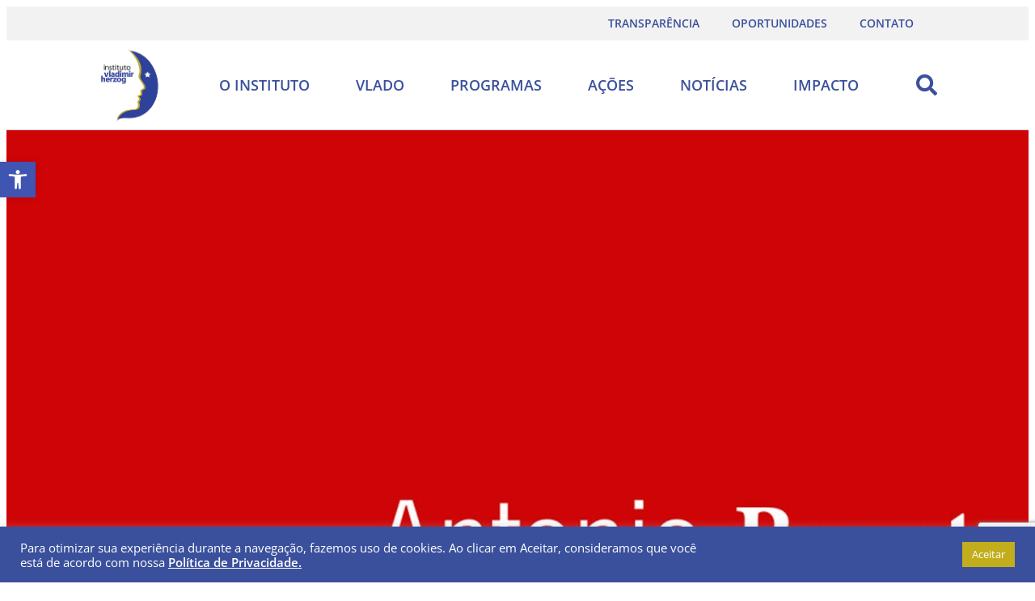

--- FILE ---
content_type: text/html; charset=UTF-8
request_url: https://vladimirherzog.org/acoes-ivh/exposicao-antonio-benetazzo/
body_size: 26202
content:
<!doctype html>
<html lang="pt-BR">
<head>
	<meta charset="UTF-8">
		<meta name="viewport" content="width=device-width, initial-scale=1">
	<link rel="profile" href="https://gmpg.org/xfn/11">
	<meta name='robots' content='index, follow, max-image-preview:large, max-snippet:-1, max-video-preview:-1' />
	<style>img:is([sizes="auto" i], [sizes^="auto," i]) { contain-intrinsic-size: 3000px 1500px }</style>
	
	<!-- This site is optimized with the Yoast SEO plugin v25.6 - https://yoast.com/wordpress/plugins/seo/ -->
	<title>Exposição Antonio Benetazzo - Instituto Vladimir Herzog</title>
	<link rel="canonical" href="https://vladimirherzog.org/acoes-ivh/exposicao-antonio-benetazzo/" />
	<meta property="og:locale" content="pt_BR" />
	<meta property="og:type" content="article" />
	<meta property="og:title" content="Exposição Antonio Benetazzo - Instituto Vladimir Herzog" />
	<meta property="og:description" content="Dividida em seis partes que revelam os eixos temáticos e as variedades estilísticas do autor, a mostra &#8211; inaugurada em abril no CCSP e em outubro no CFCCT &#8211; reúne o maior número de obras de Benetazzo já encontradas, todas espalhadas em casas de amigos e parentes. A exposição coroa o inédito projeto desenvolvido desde [&hellip;]" />
	<meta property="og:url" content="https://vladimirherzog.org/acoes-ivh/exposicao-antonio-benetazzo/" />
	<meta property="og:site_name" content="Instituto Vladimir Herzog" />
	<meta property="article:publisher" content="https://www.facebook.com/institutovladimirherzog/" />
	<meta property="article:modified_time" content="2021-07-24T22:25:41+00:00" />
	<meta property="og:image" content="https://vladimirherzog.org/wp-content/uploads/2021/06/antoniobenetazzo.jpg" />
	<meta property="og:image:width" content="1920" />
	<meta property="og:image:height" content="1080" />
	<meta property="og:image:type" content="image/jpeg" />
	<meta name="twitter:card" content="summary_large_image" />
	<meta name="twitter:site" content="@vladimirherzog" />
	<meta name="twitter:label1" content="Est. tempo de leitura" />
	<meta name="twitter:data1" content="2 minutos" />
	<script type="application/ld+json" class="yoast-schema-graph">{"@context":"https://schema.org","@graph":[{"@type":"WebPage","@id":"https://vladimirherzog.org/acoes-ivh/exposicao-antonio-benetazzo/","url":"https://vladimirherzog.org/acoes-ivh/exposicao-antonio-benetazzo/","name":"Exposição Antonio Benetazzo - Instituto Vladimir Herzog","isPartOf":{"@id":"https://vladimirherzog.org/#website"},"primaryImageOfPage":{"@id":"https://vladimirherzog.org/acoes-ivh/exposicao-antonio-benetazzo/#primaryimage"},"image":{"@id":"https://vladimirherzog.org/acoes-ivh/exposicao-antonio-benetazzo/#primaryimage"},"thumbnailUrl":"https://vladimirherzog.org/wp-content/uploads/2021/06/antoniobenetazzo.jpg","datePublished":"2021-06-01T15:57:24+00:00","dateModified":"2021-07-24T22:25:41+00:00","breadcrumb":{"@id":"https://vladimirherzog.org/acoes-ivh/exposicao-antonio-benetazzo/#breadcrumb"},"inLanguage":"pt-BR","potentialAction":[{"@type":"ReadAction","target":["https://vladimirherzog.org/acoes-ivh/exposicao-antonio-benetazzo/"]}]},{"@type":"ImageObject","inLanguage":"pt-BR","@id":"https://vladimirherzog.org/acoes-ivh/exposicao-antonio-benetazzo/#primaryimage","url":"https://vladimirherzog.org/wp-content/uploads/2021/06/antoniobenetazzo.jpg","contentUrl":"https://vladimirherzog.org/wp-content/uploads/2021/06/antoniobenetazzo.jpg","width":1920,"height":1080,"caption":"Antonio Benetazzo - Permanências do Sensível"},{"@type":"BreadcrumbList","@id":"https://vladimirherzog.org/acoes-ivh/exposicao-antonio-benetazzo/#breadcrumb","itemListElement":[{"@type":"ListItem","position":1,"name":"Início","item":"https://vladimirherzog.org/"},{"@type":"ListItem","position":2,"name":"Ações IVH","item":"https://vladimirherzog.org/acoes-ivh/"},{"@type":"ListItem","position":3,"name":"Exposição Antonio Benetazzo"}]},{"@type":"WebSite","@id":"https://vladimirherzog.org/#website","url":"https://vladimirherzog.org/","name":"Instituto Vladimir Herzog","description":"O Instituto Vladimir Herzog trabalha com a sociedade pelos valores da Democracia, Direitos Humanos e Liberdade de Expressão.","publisher":{"@id":"https://vladimirherzog.org/#organization"},"potentialAction":[{"@type":"SearchAction","target":{"@type":"EntryPoint","urlTemplate":"https://vladimirherzog.org/?s={search_term_string}"},"query-input":{"@type":"PropertyValueSpecification","valueRequired":true,"valueName":"search_term_string"}}],"inLanguage":"pt-BR"},{"@type":"Organization","@id":"https://vladimirherzog.org/#organization","name":"Instituto Vladimir Herzog","url":"https://vladimirherzog.org/","logo":{"@type":"ImageObject","inLanguage":"pt-BR","@id":"https://vladimirherzog.org/#/schema/logo/image/","url":"https://vladimirherzog.org/wp-content/uploads/2021/04/logo_instituto_vladimir_herzog.svg","contentUrl":"https://vladimirherzog.org/wp-content/uploads/2021/04/logo_instituto_vladimir_herzog.svg","width":100,"height":100,"caption":"Instituto Vladimir Herzog"},"image":{"@id":"https://vladimirherzog.org/#/schema/logo/image/"},"sameAs":["https://www.facebook.com/institutovladimirherzog/","https://x.com/vladimirherzog","https://www.instagram.com/vladimirherzog/","https://www.youtube.com/c/InstitutoVladimirHerzog"]}]}</script>
	<!-- / Yoast SEO plugin. -->


<link rel='dns-prefetch' href='//ajax.googleapis.com' />
<link rel="alternate" type="application/rss+xml" title="Feed para Instituto Vladimir Herzog &raquo;" href="https://vladimirherzog.org/feed/" />
<link rel="alternate" type="application/rss+xml" title="Feed de comentários para Instituto Vladimir Herzog &raquo;" href="https://vladimirherzog.org/comments/feed/" />
<style id='global-styles-inline-css'>
:root{--wp--preset--aspect-ratio--square: 1;--wp--preset--aspect-ratio--4-3: 4/3;--wp--preset--aspect-ratio--3-4: 3/4;--wp--preset--aspect-ratio--3-2: 3/2;--wp--preset--aspect-ratio--2-3: 2/3;--wp--preset--aspect-ratio--16-9: 16/9;--wp--preset--aspect-ratio--9-16: 9/16;--wp--preset--color--black: #000000;--wp--preset--color--cyan-bluish-gray: #abb8c3;--wp--preset--color--white: #ffffff;--wp--preset--color--pale-pink: #f78da7;--wp--preset--color--vivid-red: #cf2e2e;--wp--preset--color--luminous-vivid-orange: #ff6900;--wp--preset--color--luminous-vivid-amber: #fcb900;--wp--preset--color--light-green-cyan: #7bdcb5;--wp--preset--color--vivid-green-cyan: #00d084;--wp--preset--color--pale-cyan-blue: #8ed1fc;--wp--preset--color--vivid-cyan-blue: #0693e3;--wp--preset--color--vivid-purple: #9b51e0;--wp--preset--gradient--vivid-cyan-blue-to-vivid-purple: linear-gradient(135deg,rgba(6,147,227,1) 0%,rgb(155,81,224) 100%);--wp--preset--gradient--light-green-cyan-to-vivid-green-cyan: linear-gradient(135deg,rgb(122,220,180) 0%,rgb(0,208,130) 100%);--wp--preset--gradient--luminous-vivid-amber-to-luminous-vivid-orange: linear-gradient(135deg,rgba(252,185,0,1) 0%,rgba(255,105,0,1) 100%);--wp--preset--gradient--luminous-vivid-orange-to-vivid-red: linear-gradient(135deg,rgba(255,105,0,1) 0%,rgb(207,46,46) 100%);--wp--preset--gradient--very-light-gray-to-cyan-bluish-gray: linear-gradient(135deg,rgb(238,238,238) 0%,rgb(169,184,195) 100%);--wp--preset--gradient--cool-to-warm-spectrum: linear-gradient(135deg,rgb(74,234,220) 0%,rgb(151,120,209) 20%,rgb(207,42,186) 40%,rgb(238,44,130) 60%,rgb(251,105,98) 80%,rgb(254,248,76) 100%);--wp--preset--gradient--blush-light-purple: linear-gradient(135deg,rgb(255,206,236) 0%,rgb(152,150,240) 100%);--wp--preset--gradient--blush-bordeaux: linear-gradient(135deg,rgb(254,205,165) 0%,rgb(254,45,45) 50%,rgb(107,0,62) 100%);--wp--preset--gradient--luminous-dusk: linear-gradient(135deg,rgb(255,203,112) 0%,rgb(199,81,192) 50%,rgb(65,88,208) 100%);--wp--preset--gradient--pale-ocean: linear-gradient(135deg,rgb(255,245,203) 0%,rgb(182,227,212) 50%,rgb(51,167,181) 100%);--wp--preset--gradient--electric-grass: linear-gradient(135deg,rgb(202,248,128) 0%,rgb(113,206,126) 100%);--wp--preset--gradient--midnight: linear-gradient(135deg,rgb(2,3,129) 0%,rgb(40,116,252) 100%);--wp--preset--font-size--small: 13px;--wp--preset--font-size--medium: 20px;--wp--preset--font-size--large: 36px;--wp--preset--font-size--x-large: 42px;--wp--preset--spacing--20: 0.44rem;--wp--preset--spacing--30: 0.67rem;--wp--preset--spacing--40: 1rem;--wp--preset--spacing--50: 1.5rem;--wp--preset--spacing--60: 2.25rem;--wp--preset--spacing--70: 3.38rem;--wp--preset--spacing--80: 5.06rem;--wp--preset--shadow--natural: 6px 6px 9px rgba(0, 0, 0, 0.2);--wp--preset--shadow--deep: 12px 12px 50px rgba(0, 0, 0, 0.4);--wp--preset--shadow--sharp: 6px 6px 0px rgba(0, 0, 0, 0.2);--wp--preset--shadow--outlined: 6px 6px 0px -3px rgba(255, 255, 255, 1), 6px 6px rgba(0, 0, 0, 1);--wp--preset--shadow--crisp: 6px 6px 0px rgba(0, 0, 0, 1);}:root { --wp--style--global--content-size: 800px;--wp--style--global--wide-size: 1200px; }:where(body) { margin: 0; }.wp-site-blocks > .alignleft { float: left; margin-right: 2em; }.wp-site-blocks > .alignright { float: right; margin-left: 2em; }.wp-site-blocks > .aligncenter { justify-content: center; margin-left: auto; margin-right: auto; }:where(.wp-site-blocks) > * { margin-block-start: 24px; margin-block-end: 0; }:where(.wp-site-blocks) > :first-child { margin-block-start: 0; }:where(.wp-site-blocks) > :last-child { margin-block-end: 0; }:root { --wp--style--block-gap: 24px; }:root :where(.is-layout-flow) > :first-child{margin-block-start: 0;}:root :where(.is-layout-flow) > :last-child{margin-block-end: 0;}:root :where(.is-layout-flow) > *{margin-block-start: 24px;margin-block-end: 0;}:root :where(.is-layout-constrained) > :first-child{margin-block-start: 0;}:root :where(.is-layout-constrained) > :last-child{margin-block-end: 0;}:root :where(.is-layout-constrained) > *{margin-block-start: 24px;margin-block-end: 0;}:root :where(.is-layout-flex){gap: 24px;}:root :where(.is-layout-grid){gap: 24px;}.is-layout-flow > .alignleft{float: left;margin-inline-start: 0;margin-inline-end: 2em;}.is-layout-flow > .alignright{float: right;margin-inline-start: 2em;margin-inline-end: 0;}.is-layout-flow > .aligncenter{margin-left: auto !important;margin-right: auto !important;}.is-layout-constrained > .alignleft{float: left;margin-inline-start: 0;margin-inline-end: 2em;}.is-layout-constrained > .alignright{float: right;margin-inline-start: 2em;margin-inline-end: 0;}.is-layout-constrained > .aligncenter{margin-left: auto !important;margin-right: auto !important;}.is-layout-constrained > :where(:not(.alignleft):not(.alignright):not(.alignfull)){max-width: var(--wp--style--global--content-size);margin-left: auto !important;margin-right: auto !important;}.is-layout-constrained > .alignwide{max-width: var(--wp--style--global--wide-size);}body .is-layout-flex{display: flex;}.is-layout-flex{flex-wrap: wrap;align-items: center;}.is-layout-flex > :is(*, div){margin: 0;}body .is-layout-grid{display: grid;}.is-layout-grid > :is(*, div){margin: 0;}body{padding-top: 0px;padding-right: 0px;padding-bottom: 0px;padding-left: 0px;}a:where(:not(.wp-element-button)){text-decoration: underline;}:root :where(.wp-element-button, .wp-block-button__link){background-color: #32373c;border-width: 0;color: #fff;font-family: inherit;font-size: inherit;line-height: inherit;padding: calc(0.667em + 2px) calc(1.333em + 2px);text-decoration: none;}.has-black-color{color: var(--wp--preset--color--black) !important;}.has-cyan-bluish-gray-color{color: var(--wp--preset--color--cyan-bluish-gray) !important;}.has-white-color{color: var(--wp--preset--color--white) !important;}.has-pale-pink-color{color: var(--wp--preset--color--pale-pink) !important;}.has-vivid-red-color{color: var(--wp--preset--color--vivid-red) !important;}.has-luminous-vivid-orange-color{color: var(--wp--preset--color--luminous-vivid-orange) !important;}.has-luminous-vivid-amber-color{color: var(--wp--preset--color--luminous-vivid-amber) !important;}.has-light-green-cyan-color{color: var(--wp--preset--color--light-green-cyan) !important;}.has-vivid-green-cyan-color{color: var(--wp--preset--color--vivid-green-cyan) !important;}.has-pale-cyan-blue-color{color: var(--wp--preset--color--pale-cyan-blue) !important;}.has-vivid-cyan-blue-color{color: var(--wp--preset--color--vivid-cyan-blue) !important;}.has-vivid-purple-color{color: var(--wp--preset--color--vivid-purple) !important;}.has-black-background-color{background-color: var(--wp--preset--color--black) !important;}.has-cyan-bluish-gray-background-color{background-color: var(--wp--preset--color--cyan-bluish-gray) !important;}.has-white-background-color{background-color: var(--wp--preset--color--white) !important;}.has-pale-pink-background-color{background-color: var(--wp--preset--color--pale-pink) !important;}.has-vivid-red-background-color{background-color: var(--wp--preset--color--vivid-red) !important;}.has-luminous-vivid-orange-background-color{background-color: var(--wp--preset--color--luminous-vivid-orange) !important;}.has-luminous-vivid-amber-background-color{background-color: var(--wp--preset--color--luminous-vivid-amber) !important;}.has-light-green-cyan-background-color{background-color: var(--wp--preset--color--light-green-cyan) !important;}.has-vivid-green-cyan-background-color{background-color: var(--wp--preset--color--vivid-green-cyan) !important;}.has-pale-cyan-blue-background-color{background-color: var(--wp--preset--color--pale-cyan-blue) !important;}.has-vivid-cyan-blue-background-color{background-color: var(--wp--preset--color--vivid-cyan-blue) !important;}.has-vivid-purple-background-color{background-color: var(--wp--preset--color--vivid-purple) !important;}.has-black-border-color{border-color: var(--wp--preset--color--black) !important;}.has-cyan-bluish-gray-border-color{border-color: var(--wp--preset--color--cyan-bluish-gray) !important;}.has-white-border-color{border-color: var(--wp--preset--color--white) !important;}.has-pale-pink-border-color{border-color: var(--wp--preset--color--pale-pink) !important;}.has-vivid-red-border-color{border-color: var(--wp--preset--color--vivid-red) !important;}.has-luminous-vivid-orange-border-color{border-color: var(--wp--preset--color--luminous-vivid-orange) !important;}.has-luminous-vivid-amber-border-color{border-color: var(--wp--preset--color--luminous-vivid-amber) !important;}.has-light-green-cyan-border-color{border-color: var(--wp--preset--color--light-green-cyan) !important;}.has-vivid-green-cyan-border-color{border-color: var(--wp--preset--color--vivid-green-cyan) !important;}.has-pale-cyan-blue-border-color{border-color: var(--wp--preset--color--pale-cyan-blue) !important;}.has-vivid-cyan-blue-border-color{border-color: var(--wp--preset--color--vivid-cyan-blue) !important;}.has-vivid-purple-border-color{border-color: var(--wp--preset--color--vivid-purple) !important;}.has-vivid-cyan-blue-to-vivid-purple-gradient-background{background: var(--wp--preset--gradient--vivid-cyan-blue-to-vivid-purple) !important;}.has-light-green-cyan-to-vivid-green-cyan-gradient-background{background: var(--wp--preset--gradient--light-green-cyan-to-vivid-green-cyan) !important;}.has-luminous-vivid-amber-to-luminous-vivid-orange-gradient-background{background: var(--wp--preset--gradient--luminous-vivid-amber-to-luminous-vivid-orange) !important;}.has-luminous-vivid-orange-to-vivid-red-gradient-background{background: var(--wp--preset--gradient--luminous-vivid-orange-to-vivid-red) !important;}.has-very-light-gray-to-cyan-bluish-gray-gradient-background{background: var(--wp--preset--gradient--very-light-gray-to-cyan-bluish-gray) !important;}.has-cool-to-warm-spectrum-gradient-background{background: var(--wp--preset--gradient--cool-to-warm-spectrum) !important;}.has-blush-light-purple-gradient-background{background: var(--wp--preset--gradient--blush-light-purple) !important;}.has-blush-bordeaux-gradient-background{background: var(--wp--preset--gradient--blush-bordeaux) !important;}.has-luminous-dusk-gradient-background{background: var(--wp--preset--gradient--luminous-dusk) !important;}.has-pale-ocean-gradient-background{background: var(--wp--preset--gradient--pale-ocean) !important;}.has-electric-grass-gradient-background{background: var(--wp--preset--gradient--electric-grass) !important;}.has-midnight-gradient-background{background: var(--wp--preset--gradient--midnight) !important;}.has-small-font-size{font-size: var(--wp--preset--font-size--small) !important;}.has-medium-font-size{font-size: var(--wp--preset--font-size--medium) !important;}.has-large-font-size{font-size: var(--wp--preset--font-size--large) !important;}.has-x-large-font-size{font-size: var(--wp--preset--font-size--x-large) !important;}
:root :where(.wp-block-pullquote){font-size: 1.5em;line-height: 1.6;}
</style>
<link rel='stylesheet' id='wpo_min-header-0-css' href='https://vladimirherzog.org/wp-content/cache/wpo-minify/1768933438/assets/wpo-minify-header-c899921d.min.css' media='all' />
<script id="wpo_min-header-0-js-extra">
var r3d_frontend = {"rootFolder":"https:\/\/vladimirherzog.org\/wp-content\/plugins\/real3d-flipbook\/","version":"4.8.4","options":{"pages":[],"pdfUrl":"","printPdfUrl":"","tableOfContent":[],"id":"","bookId":"","date":"","lightboxThumbnailUrl":"","mode":"normal","viewMode":"webgl","pageTextureSize":"2048","pageTextureSizeSmall":"1500","pageTextureSizeMobile":"","pageTextureSizeMobileSmall":"1024","minPixelRatio":"1","pdfTextLayer":"true","zoomMin":"0.9","zoomStep":"2","zoomSize":"","zoomReset":"false","doubleClickZoom":"true","pageDrag":"true","singlePageMode":"false","pageFlipDuration":"1","sound":"true","startPage":"1","pageNumberOffset":"0","deeplinking":{"enabled":"false","prefix":""},"responsiveView":"true","responsiveViewTreshold":"768","responsiveViewRatio":"1","cover":"true","backCover":"true","height":"400","responsiveHeight":"true","containerRatio":"","thumbnailsOnStart":"false","contentOnStart":"false","searchOnStart":"","searchResultsThumbs":"false","tableOfContentCloseOnClick":"true","thumbsCloseOnClick":"true","autoplayOnStart":"false","autoplayInterval":"3000","autoplayLoop":"true","autoplayStartPage":"1","rightToLeft":"false","pageWidth":"","pageHeight":"","thumbSize":"130","logoImg":"","logoUrl":"","logoUrlTarget":"","logoCSS":"position:absolute;left:0;top:0;","menuSelector":"","zIndex":"auto","preloaderText":"","googleAnalyticsTrackingCode":"","pdfBrowserViewerIfIE":"false","modeMobile":"","viewModeMobile":"","aspectMobile":"","aspectRatioMobile":"0.71","singlePageModeIfMobile":"false","logoHideOnMobile":"false","mobile":{"thumbnailsOnStart":"false","contentOnStart":"false","currentPage":{"enabled":"false"}},"lightboxCssClass":"","lightboxLink":"","lightboxLinkNewWindow":"true","lightboxBackground":"rgb(81, 85, 88)","lightboxBackgroundPattern":"","lightboxBackgroundImage":"","lightboxContainerCSS":"display:inline-block;padding:10px;","lightboxThumbnailHeight":"300","lightboxThumbnailUrlCSS":"display:block;","lightboxThumbnailInfo":"false","lightboxThumbnailInfoText":"","lightboxThumbnailInfoCSS":"top: 0;  width: 100%; height: 100%; font-size: 16px; color: #000; background: rgba(255,255,255,.8); ","showTitle":"false","showDate":"false","hideThumbnail":"false","lightboxText":"","lightboxTextCSS":"display:block;","lightboxTextPosition":"top","lightBoxOpened":"false","lightBoxFullscreen":"false","lightboxStartPage":"","lightboxMarginV":"0","lightboxMarginH":"0","lights":"true","lightPositionX":"0","lightPositionY":"150","lightPositionZ":"1400","lightIntensity":"0.6","shadows":"true","shadowMapSize":"2048","shadowOpacity":"0.2","shadowDistance":"15","pageHardness":"2","coverHardness":"2","pageRoughness":"1","pageMetalness":"0","pageSegmentsW":"6","pageSegmentsH":"1","pageMiddleShadowSize":"4","pageMiddleShadowColorL":"#7F7F7F","pageMiddleShadowColorR":"#AAAAAA","antialias":"false","pan":"0","tilt":"0","rotateCameraOnMouseDrag":"true","panMax":"20","panMin":"-20","tiltMax":"0","tiltMin":"0","currentPage":{"enabled":"true","title":"Current page","hAlign":"left","vAlign":"top"},"btnAutoplay":{"enabled":"true","title":"Autoplay"},"btnNext":{"enabled":"true","title":"Next Page"},"btnLast":{"enabled":"false","title":"Last Page"},"btnPrev":{"enabled":"true","title":"Previous Page"},"btnFirst":{"enabled":"false","title":"First Page"},"btnZoomIn":{"enabled":"true","title":"Zoom in"},"btnZoomOut":{"enabled":"true","title":"Zoom out"},"btnToc":{"enabled":"true","title":"Table of Contents"},"btnThumbs":{"enabled":"true","title":"Pages"},"btnShare":{"enabled":"true","title":"Share"},"btnNotes":{"enabled":"false","title":"Notes"},"btnDownloadPages":{"enabled":"false","url":"","title":"Download pages"},"btnDownloadPdf":{"enabled":"true","url":"","title":"Download PDF","forceDownload":"true","openInNewWindow":"true"},"btnSound":{"enabled":"true","title":"Sound"},"btnExpand":{"enabled":"true","title":"Toggle fullscreen"},"btnSingle":{"enabled":"true","title":"Toggle single page"},"btnSearch":{"enabled":"false","title":"Search"},"search":{"enabled":"false","title":"Search"},"btnBookmark":{"enabled":"false","title":"Bookmark"},"btnPrint":{"enabled":"true","title":"Print"},"btnTools":{"enabled":"true","title":"Tools"},"btnClose":{"enabled":"true","title":"Close"},"whatsapp":{"enabled":"true"},"twitter":{"enabled":"true"},"facebook":{"enabled":"true"},"pinterest":{"enabled":"true"},"email":{"enabled":"true"},"linkedin":{"enabled":"true"},"digg":{"enabled":"false"},"reddit":{"enabled":"false"},"shareUrl":"","shareTitle":"","shareImage":"","layout":1,"icons":"FontAwesome","skin":"light","useFontAwesome5":"true","sideNavigationButtons":"true","menuNavigationButtons":"false","backgroundColor":"rgb(81, 85, 88)","backgroundPattern":"","backgroundImage":"","backgroundTransparent":"false","menuBackground":"","menuShadow":"","menuMargin":"0","menuPadding":"0","menuOverBook":"false","menuFloating":"false","menuTransparent":"false","menu2Background":"","menu2Shadow":"","menu2Margin":"0","menu2Padding":"0","menu2OverBook":"true","menu2Floating":"false","menu2Transparent":"true","skinColor":"","skinBackground":"","hideMenu":"false","menuAlignHorizontal":"center","btnColor":"","btnColorHover":"","btnBackground":"none","btnRadius":"0","btnMargin":"0","btnSize":"18","btnPaddingV":"10","btnPaddingH":"10","btnShadow":"","btnTextShadow":"","btnBorder":"","sideBtnColor":"#fff","sideBtnColorHover":"#fff","sideBtnBackground":"rgba(0,0,0,.3)","sideBtnBackgroundHover":"","sideBtnRadius":"0","sideBtnMargin":"0","sideBtnSize":"25","sideBtnPaddingV":"10","sideBtnPaddingH":"10","sideBtnShadow":"","sideBtnTextShadow":"","sideBtnBorder":"","closeBtnColorHover":"#FFF","closeBtnBackground":"rgba(0,0,0,.4)","closeBtnRadius":"0","closeBtnMargin":"0","closeBtnSize":"20","closeBtnPadding":"5","closeBtnTextShadow":"","closeBtnBorder":"","floatingBtnColor":"","floatingBtnColorHover":"","floatingBtnBackground":"","floatingBtnBackgroundHover":"","floatingBtnRadius":"","floatingBtnMargin":"","floatingBtnSize":"","floatingBtnPadding":"","floatingBtnShadow":"","floatingBtnTextShadow":"","floatingBtnBorder":"","currentPageMarginV":"5","currentPageMarginH":"5","arrowsAlwaysEnabledForNavigation":"true","arrowsDisabledNotFullscreen":"true","touchSwipeEnabled":"true","fitToWidth":"false","rightClickEnabled":"true","linkColor":"rgba(0, 0, 0, 0)","linkColorHover":"rgba(255, 255, 0, 1)","linkOpacity":"0.4","linkTarget":"_blank","pdfAutoLinks":"false","disableRange":"false","strings":{"print":"Print","printLeftPage":"Print left page","printRightPage":"Print right page","printCurrentPage":"Print current page","printAllPages":"Print all pages","download":"Download","downloadLeftPage":"Download left page","downloadRightPage":"Download right page","downloadCurrentPage":"Download current page","downloadAllPages":"Download all pages","bookmarks":"Bookmarks","bookmarkLeftPage":"Bookmark left page","bookmarkRightPage":"Bookmark right page","bookmarkCurrentPage":"Bookmark current page","search":"Search","findInDocument":"Find in document","pagesFoundContaining":"pages found containing","noMatches":"No matches","matchesFound":"matches found","page":"Page","matches":"matches","thumbnails":"Thumbnails","tableOfContent":"Table of Contents","share":"Share","pressEscToClose":"Press ESC to close","password":"Password","addNote":"Add note","typeInYourNote":"Type in your note..."},"access":"free","backgroundMusic":"","cornerCurl":"false","pdfTools":{"pageHeight":1500,"thumbHeight":200,"quality":0.8,"textLayer":"true","autoConvert":"true"},"slug":"","convertPDFLinks":"true","convertPDFLinksWithClass":"","convertPDFLinksWithoutClass":"","overridePDFEmbedder":"true","overrideDflip":"true","overrideWonderPDFEmbed":"true","override3DFlipBook":"true","overridePDFjsViewer":"true","resumeReading":"false","previewPages":"","previewMode":"","s":"b79e05d5"}};
var Cli_Data = {"nn_cookie_ids":[],"cookielist":[],"non_necessary_cookies":[],"ccpaEnabled":"","ccpaRegionBased":"","ccpaBarEnabled":"","strictlyEnabled":["necessary","obligatoire"],"ccpaType":"gdpr","js_blocking":"1","custom_integration":"","triggerDomRefresh":"","secure_cookies":""};
var cli_cookiebar_settings = {"animate_speed_hide":"500","animate_speed_show":"500","background":"#FFF","border":"#b1a6a6c2","border_on":"","button_1_button_colour":"#c2ad1d","button_1_button_hover":"#9b8a17","button_1_link_colour":"#fff","button_1_as_button":"1","button_1_new_win":"","button_2_button_colour":"#333","button_2_button_hover":"#292929","button_2_link_colour":"#444","button_2_as_button":"","button_2_hidebar":"","button_3_button_colour":"#dedfe0","button_3_button_hover":"#b2b2b3","button_3_link_colour":"#333333","button_3_as_button":"1","button_3_new_win":"","button_4_button_colour":"#dedfe0","button_4_button_hover":"#b2b2b3","button_4_link_colour":"#333333","button_4_as_button":"1","button_7_button_colour":"#c2ad1d","button_7_button_hover":"#9b8a17","button_7_link_colour":"#fff","button_7_as_button":"1","button_7_new_win":"","font_family":"inherit","header_fix":"","notify_animate_hide":"1","notify_animate_show":"","notify_div_id":"#cookie-law-info-bar","notify_position_horizontal":"right","notify_position_vertical":"bottom","scroll_close":"","scroll_close_reload":"","accept_close_reload":"","reject_close_reload":"","showagain_tab":"","showagain_background":"#fff","showagain_border":"#000","showagain_div_id":"#cookie-law-info-again","showagain_x_position":"100px","text":"#333333","show_once_yn":"","show_once":"10000","logging_on":"","as_popup":"","popup_overlay":"1","bar_heading_text":"","cookie_bar_as":"banner","popup_showagain_position":"bottom-right","widget_position":"left"};
var log_object = {"ajax_url":"https:\/\/vladimirherzog.org\/wp-admin\/admin-ajax.php"};
</script>
<script src="https://vladimirherzog.org/wp-content/cache/wpo-minify/1768933438/assets/wpo-minify-header-d85a2411.min.js" id="wpo_min-header-0-js"></script>
<link rel="https://api.w.org/" href="https://vladimirherzog.org/wp-json/" /><link rel="alternate" title="JSON" type="application/json" href="https://vladimirherzog.org/wp-json/wp/v2/acoes-ivh/27560" /><link rel="EditURI" type="application/rsd+xml" title="RSD" href="https://vladimirherzog.org/xmlrpc.php?rsd" />
<meta name="generator" content="WordPress 6.7.1" />
<link rel='shortlink' href='https://vladimirherzog.org/?p=27560' />
<link rel="alternate" title="oEmbed (JSON)" type="application/json+oembed" href="https://vladimirherzog.org/wp-json/oembed/1.0/embed?url=https%3A%2F%2Fvladimirherzog.org%2Facoes-ivh%2Fexposicao-antonio-benetazzo%2F" />
<link rel="alternate" title="oEmbed (XML)" type="text/xml+oembed" href="https://vladimirherzog.org/wp-json/oembed/1.0/embed?url=https%3A%2F%2Fvladimirherzog.org%2Facoes-ivh%2Fexposicao-antonio-benetazzo%2F&#038;format=xml" />
<style type="text/css">
#pojo-a11y-toolbar .pojo-a11y-toolbar-toggle a{ background-color: #4054b2;	color: #ffffff;}
#pojo-a11y-toolbar .pojo-a11y-toolbar-overlay, #pojo-a11y-toolbar .pojo-a11y-toolbar-overlay ul.pojo-a11y-toolbar-items.pojo-a11y-links{ border-color: #4054b2;}
body.pojo-a11y-focusable a:focus{ outline-style: solid !important;	outline-width: 1px !important;	outline-color: #FF0000 !important;}
#pojo-a11y-toolbar{ top: 200px !important;}
#pojo-a11y-toolbar .pojo-a11y-toolbar-overlay{ background-color: #ffffff;}
#pojo-a11y-toolbar .pojo-a11y-toolbar-overlay ul.pojo-a11y-toolbar-items li.pojo-a11y-toolbar-item a, #pojo-a11y-toolbar .pojo-a11y-toolbar-overlay p.pojo-a11y-toolbar-title{ color: #333333;}
#pojo-a11y-toolbar .pojo-a11y-toolbar-overlay ul.pojo-a11y-toolbar-items li.pojo-a11y-toolbar-item a.active{ background-color: #4054b2;	color: #ffffff;}
@media (max-width: 767px) { #pojo-a11y-toolbar { top: 200px !important; } }</style><meta name="generator" content="Elementor 3.31.1; features: additional_custom_breakpoints, e_element_cache; settings: css_print_method-external, google_font-enabled, font_display-auto">
			<style>
				.e-con.e-parent:nth-of-type(n+4):not(.e-lazyloaded):not(.e-no-lazyload),
				.e-con.e-parent:nth-of-type(n+4):not(.e-lazyloaded):not(.e-no-lazyload) * {
					background-image: none !important;
				}
				@media screen and (max-height: 1024px) {
					.e-con.e-parent:nth-of-type(n+3):not(.e-lazyloaded):not(.e-no-lazyload),
					.e-con.e-parent:nth-of-type(n+3):not(.e-lazyloaded):not(.e-no-lazyload) * {
						background-image: none !important;
					}
				}
				@media screen and (max-height: 640px) {
					.e-con.e-parent:nth-of-type(n+2):not(.e-lazyloaded):not(.e-no-lazyload),
					.e-con.e-parent:nth-of-type(n+2):not(.e-lazyloaded):not(.e-no-lazyload) * {
						background-image: none !important;
					}
				}
			</style>
			<link rel="icon" href="https://vladimirherzog.org/wp-content/uploads/2021/04/favicon_instituto_vladimir_herzog-1.svg" sizes="32x32" />
<link rel="icon" href="https://vladimirherzog.org/wp-content/uploads/2021/04/favicon_instituto_vladimir_herzog-1.svg" sizes="192x192" />
<link rel="apple-touch-icon" href="https://vladimirherzog.org/wp-content/uploads/2021/04/favicon_instituto_vladimir_herzog-1.svg" />
<meta name="msapplication-TileImage" content="https://vladimirherzog.org/wp-content/uploads/2021/04/favicon_instituto_vladimir_herzog-1.svg" />
	
	<!-- Global site tag (gtag.js) - Google Analytics -->
<script async src="https://www.googletagmanager.com/gtag/js?id=UA-12614702-1"></script>
<script>
  window.dataLayer = window.dataLayer || [];
  function gtag(){dataLayer.push(arguments);}
  gtag('js', new Date());

  gtag('config', 'UA-12614702-1');
</script>
	
<!-- Google Tag Manager -->
<script>(function(w,d,s,l,i){w[l]=w[l]||[];w[l].push({'gtm.start':
new Date().getTime(),event:'gtm.js'});var f=d.getElementsByTagName(s)[0],
j=d.createElement(s),dl=l!='dataLayer'?'&l='+l:'';j.async=true;j.src=
'https://www.googletagmanager.com/gtm.js?id='+i+dl;f.parentNode.insertBefore(j,f);
})(window,document,'script','dataLayer','GTM-TJSDDCP8');</script>
<!-- End Google Tag Manager -->

</head>
	
<body class="acoes-ivh-template-default single single-acoes-ivh postid-27560 wp-custom-logo wp-embed-responsive hello-elementor-default elementor-default elementor-kit-10 elementor-page-23465">
	
<!-- Google Tag Manager (noscript) -->
<noscript><iframe src="https://www.googletagmanager.com/ns.html?id=GTM-TJSDDCP8"
height="0" width="0" style="display:none;visibility:hidden"></iframe></noscript>
<!-- End Google Tag Manager (noscript) -->

		<header data-elementor-type="header" data-elementor-id="109" class="elementor elementor-109 elementor-location-header" data-elementor-post-type="elementor_library">
					<section class="elementor-section elementor-top-section elementor-element elementor-element-758b8cb elementor-hidden-phone elementor-hidden-tablet elementor-section-boxed elementor-section-height-default elementor-section-height-default" data-id="758b8cb" data-element_type="section" data-settings="{&quot;jet_parallax_layout_list&quot;:[{&quot;jet_parallax_layout_image&quot;:{&quot;url&quot;:&quot;&quot;,&quot;id&quot;:&quot;&quot;,&quot;size&quot;:&quot;&quot;},&quot;_id&quot;:&quot;a6c9845&quot;,&quot;jet_parallax_layout_image_tablet&quot;:{&quot;url&quot;:&quot;&quot;,&quot;id&quot;:&quot;&quot;,&quot;size&quot;:&quot;&quot;},&quot;jet_parallax_layout_image_mobile&quot;:{&quot;url&quot;:&quot;&quot;,&quot;id&quot;:&quot;&quot;,&quot;size&quot;:&quot;&quot;},&quot;jet_parallax_layout_speed&quot;:{&quot;unit&quot;:&quot;%&quot;,&quot;size&quot;:50,&quot;sizes&quot;:[]},&quot;jet_parallax_layout_type&quot;:&quot;scroll&quot;,&quot;jet_parallax_layout_direction&quot;:&quot;1&quot;,&quot;jet_parallax_layout_fx_direction&quot;:null,&quot;jet_parallax_layout_z_index&quot;:&quot;&quot;,&quot;jet_parallax_layout_bg_x&quot;:50,&quot;jet_parallax_layout_bg_x_tablet&quot;:&quot;&quot;,&quot;jet_parallax_layout_bg_x_mobile&quot;:&quot;&quot;,&quot;jet_parallax_layout_bg_y&quot;:50,&quot;jet_parallax_layout_bg_y_tablet&quot;:&quot;&quot;,&quot;jet_parallax_layout_bg_y_mobile&quot;:&quot;&quot;,&quot;jet_parallax_layout_bg_size&quot;:&quot;auto&quot;,&quot;jet_parallax_layout_bg_size_tablet&quot;:&quot;&quot;,&quot;jet_parallax_layout_bg_size_mobile&quot;:&quot;&quot;,&quot;jet_parallax_layout_animation_prop&quot;:&quot;transform&quot;,&quot;jet_parallax_layout_on&quot;:[&quot;desktop&quot;,&quot;tablet&quot;]}],&quot;background_background&quot;:&quot;classic&quot;,&quot;sticky&quot;:&quot;top&quot;,&quot;sticky_effects_offset&quot;:100,&quot;sticky_on&quot;:[&quot;desktop&quot;,&quot;tablet&quot;],&quot;sticky_offset&quot;:0,&quot;sticky_anchor_link_offset&quot;:0}">
						<div class="elementor-container elementor-column-gap-default">
					<div class="elementor-column elementor-col-100 elementor-top-column elementor-element elementor-element-dd6d3b4" data-id="dd6d3b4" data-element_type="column">
			<div class="elementor-widget-wrap elementor-element-populated">
						<div class="elementor-element elementor-element-1d5824c elementor-widget__width-auto elementor-widget elementor-widget-button" data-id="1d5824c" data-element_type="widget" data-widget_type="button.default">
				<div class="elementor-widget-container">
									<div class="elementor-button-wrapper">
					<a class="elementor-button elementor-button-link elementor-size-sm" href="https://vladimirherzog.org/transparencia/">
						<span class="elementor-button-content-wrapper">
									<span class="elementor-button-text">Transparência</span>
					</span>
					</a>
				</div>
								</div>
				</div>
				<div class="elementor-element elementor-element-51ab75b elementor-widget__width-auto elementor-widget elementor-widget-button" data-id="51ab75b" data-element_type="widget" data-widget_type="button.default">
				<div class="elementor-widget-container">
									<div class="elementor-button-wrapper">
					<a class="elementor-button elementor-button-link elementor-size-sm" href="https://vladimirherzog.org/oportunidades/">
						<span class="elementor-button-content-wrapper">
									<span class="elementor-button-text">Oportunidades</span>
					</span>
					</a>
				</div>
								</div>
				</div>
				<div class="elementor-element elementor-element-5e39203 elementor-widget__width-auto elementor-widget elementor-widget-button" data-id="5e39203" data-element_type="widget" data-widget_type="button.default">
				<div class="elementor-widget-container">
									<div class="elementor-button-wrapper">
					<a class="elementor-button elementor-button-link elementor-size-sm" href="https://vladimirherzog.org/contato/">
						<span class="elementor-button-content-wrapper">
									<span class="elementor-button-text">Contato</span>
					</span>
					</a>
				</div>
								</div>
				</div>
				<div class="elementor-element elementor-element-a12d6b8 elementor-widget__width-auto elementor-hidden-desktop elementor-hidden-tablet elementor-hidden-mobile elementor-widget elementor-widget-button" data-id="a12d6b8" data-element_type="widget" data-widget_type="button.default">
				<div class="elementor-widget-container">
									<div class="elementor-button-wrapper">
					<a class="elementor-button elementor-button-link elementor-size-sm" href="https://doe.vladimirherzog.org/">
						<span class="elementor-button-content-wrapper">
									<span class="elementor-button-text">Doe Agora</span>
					</span>
					</a>
				</div>
								</div>
				</div>
					</div>
		</div>
					</div>
		</section>
				<section class="elementor-section elementor-top-section elementor-element elementor-element-9968ef5 elementor-section-boxed elementor-section-height-default elementor-section-height-default" data-id="9968ef5" data-element_type="section" data-settings="{&quot;jet_parallax_layout_list&quot;:[{&quot;jet_parallax_layout_image&quot;:{&quot;url&quot;:&quot;&quot;,&quot;id&quot;:&quot;&quot;,&quot;size&quot;:&quot;&quot;},&quot;_id&quot;:&quot;7176fe1&quot;,&quot;jet_parallax_layout_image_tablet&quot;:{&quot;url&quot;:&quot;&quot;,&quot;id&quot;:&quot;&quot;,&quot;size&quot;:&quot;&quot;},&quot;jet_parallax_layout_image_mobile&quot;:{&quot;url&quot;:&quot;&quot;,&quot;id&quot;:&quot;&quot;,&quot;size&quot;:&quot;&quot;},&quot;jet_parallax_layout_speed&quot;:{&quot;unit&quot;:&quot;%&quot;,&quot;size&quot;:50,&quot;sizes&quot;:[]},&quot;jet_parallax_layout_type&quot;:&quot;scroll&quot;,&quot;jet_parallax_layout_direction&quot;:&quot;1&quot;,&quot;jet_parallax_layout_fx_direction&quot;:null,&quot;jet_parallax_layout_z_index&quot;:&quot;&quot;,&quot;jet_parallax_layout_bg_x&quot;:50,&quot;jet_parallax_layout_bg_x_tablet&quot;:&quot;&quot;,&quot;jet_parallax_layout_bg_x_mobile&quot;:&quot;&quot;,&quot;jet_parallax_layout_bg_y&quot;:50,&quot;jet_parallax_layout_bg_y_tablet&quot;:&quot;&quot;,&quot;jet_parallax_layout_bg_y_mobile&quot;:&quot;&quot;,&quot;jet_parallax_layout_bg_size&quot;:&quot;auto&quot;,&quot;jet_parallax_layout_bg_size_tablet&quot;:&quot;&quot;,&quot;jet_parallax_layout_bg_size_mobile&quot;:&quot;&quot;,&quot;jet_parallax_layout_animation_prop&quot;:&quot;transform&quot;,&quot;jet_parallax_layout_on&quot;:[&quot;desktop&quot;,&quot;tablet&quot;]}],&quot;background_background&quot;:&quot;classic&quot;,&quot;sticky&quot;:&quot;top&quot;,&quot;sticky_effects_offset&quot;:100,&quot;sticky_offset&quot;:40,&quot;sticky_on&quot;:[&quot;desktop&quot;,&quot;tablet&quot;,&quot;mobile&quot;],&quot;sticky_anchor_link_offset&quot;:0}">
						<div class="elementor-container elementor-column-gap-default">
					<div class="elementor-column elementor-col-100 elementor-top-column elementor-element elementor-element-a4091e9" data-id="a4091e9" data-element_type="column">
			<div class="elementor-widget-wrap elementor-element-populated">
						<div class="elementor-element elementor-element-6276409 elementor-widget__width-auto elementor-hidden-desktop elementor-view-default elementor-widget elementor-widget-icon" data-id="6276409" data-element_type="widget" data-widget_type="icon.default">
				<div class="elementor-widget-container">
							<div class="elementor-icon-wrapper">
			<a class="elementor-icon" href="#elementor-action%3Aaction%3Dpopup%3Aopen%26settings%3DeyJpZCI6IjIyODM5IiwidG9nZ2xlIjp0cnVlfQ%3D%3D">
			<i aria-hidden="true" class="fas fa-bars"></i>			</a>
		</div>
						</div>
				</div>
				<div class="elementor-element elementor-element-9e9f099 sticky-logo elementor-widget__width-auto elementor-widget-mobile__width-auto elementor-widget elementor-widget-image" data-id="9e9f099" data-element_type="widget" id="header-logo" data-widget_type="image.default">
				<div class="elementor-widget-container">
																<a href="https://vladimirherzog.org/">
							<img width="3334" height="3334" src="https://vladimirherzog.org/wp-content/uploads/2021/04/LOGO-HERZOG-02.png" class="attachment-full size-full wp-image-32296" alt="" />								</a>
															</div>
				</div>
				<div class="elementor-element elementor-element-0287de9 elementor-widget__width-initial elementor-nav-menu--stretch elementor-nav-menu__text-align-center elementor-widget-mobile__width-auto elementor-hidden-tablet elementor-hidden-phone elementor-nav-menu__align-justify elementor-nav-menu--dropdown-tablet elementor-nav-menu--toggle elementor-nav-menu--burger elementor-widget elementor-widget-nav-menu" data-id="0287de9" data-element_type="widget" data-settings="{&quot;full_width&quot;:&quot;stretch&quot;,&quot;layout&quot;:&quot;horizontal&quot;,&quot;submenu_icon&quot;:{&quot;value&quot;:&quot;&lt;i class=\&quot;fas fa-caret-down\&quot;&gt;&lt;\/i&gt;&quot;,&quot;library&quot;:&quot;fa-solid&quot;},&quot;toggle&quot;:&quot;burger&quot;}" data-widget_type="nav-menu.default">
				<div class="elementor-widget-container">
								<nav aria-label="Menu" class="elementor-nav-menu--main elementor-nav-menu__container elementor-nav-menu--layout-horizontal e--pointer-none">
				<ul id="menu-1-0287de9" class="elementor-nav-menu"><li class="menu-item menu-item-type-post_type menu-item-object-page menu-item-has-children menu-item-38766"><a href="https://vladimirherzog.org/sobre-o-instituto/" class="elementor-item">O Instituto</a>
<ul class="sub-menu elementor-nav-menu--dropdown">
	<li class="menu-item menu-item-type-post_type menu-item-object-page menu-item-36883"><a href="https://vladimirherzog.org/sobre-o-instituto/" class="elementor-sub-item">Sobre o Instituto</a></li>
	<li class="menu-item menu-item-type-post_type menu-item-object-page menu-item-36884"><a href="https://vladimirherzog.org/sobre-o-instituto/conselho/" class="elementor-sub-item">Conselho</a></li>
	<li class="menu-item menu-item-type-post_type menu-item-object-page menu-item-36885"><a href="https://vladimirherzog.org/sobre-o-instituto/equipe/" class="elementor-sub-item">Equipe</a></li>
	<li class="menu-item menu-item-type-post_type menu-item-object-page menu-item-36886"><a href="https://vladimirherzog.org/sobre-o-instituto/patrocinadores-e-parceiros/" class="elementor-sub-item">Patrocinadores e Parceiros</a></li>
	<li class="menu-item menu-item-type-post_type menu-item-object-page menu-item-36887"><a href="https://vladimirherzog.org/sobre-o-instituto/premios-e-reconhecimento/" class="elementor-sub-item">Prêmios e Reconhecimento</a></li>
</ul>
</li>
<li class="menu-item menu-item-type-post_type menu-item-object-page menu-item-has-children menu-item-36888"><a href="https://vladimirherzog.org/vladimir-herzog/" class="elementor-item">Vlado</a>
<ul class="sub-menu elementor-nav-menu--dropdown">
	<li class="menu-item menu-item-type-post_type menu-item-object-page menu-item-36889"><a href="https://vladimirherzog.org/vladimir-herzog/" class="elementor-sub-item">Vladimir Herzog</a></li>
	<li class="menu-item menu-item-type-post_type menu-item-object-page menu-item-36891"><a href="https://vladimirherzog.org/casoherzog/" class="elementor-sub-item">O Caso Herzog</a></li>
	<li class="menu-item menu-item-type-post_type menu-item-object-page menu-item-36890"><a href="https://vladimirherzog.org/manifesto-em-nome-da-verdade/" class="elementor-sub-item">Manifesto “Em nome da verdade”</a></li>
	<li class="menu-item menu-item-type-custom menu-item-object-custom menu-item-36892"><a target="_blank" href="https://www.acervovladimirherzog.org.br" class="elementor-sub-item">Acervo Vladimir Herzog</a></li>
</ul>
</li>
<li class="menu-item menu-item-type-post_type menu-item-object-page menu-item-has-children menu-item-36897"><a href="https://vladimirherzog.org/programas/" class="elementor-item">Programas</a>
<ul class="sub-menu elementor-nav-menu--dropdown">
	<li class="menu-item menu-item-type-post_type menu-item-object-page menu-item-36893"><a href="https://vladimirherzog.org/programas/" class="elementor-sub-item">Áreas Programáticas</a></li>
	<li class="menu-item menu-item-type-post_type menu-item-object-page menu-item-36894"><a href="https://vladimirherzog.org/programas/educacao-em-direitos-humanos/" class="elementor-sub-item">Educação em Direitos Humanos</a></li>
	<li class="menu-item menu-item-type-post_type menu-item-object-page menu-item-36895"><a href="https://vladimirherzog.org/programas/jornalismo-e-liberdade-de-expressao/" class="elementor-sub-item">Jornalismo e Liberdade de Expressão</a></li>
	<li class="menu-item menu-item-type-post_type menu-item-object-page menu-item-36896"><a href="https://vladimirherzog.org/programas/memoria-verdade-e-justica/" class="elementor-sub-item">Memória, Verdade e Justiça</a></li>
</ul>
</li>
<li class="menu-item menu-item-type-post_type menu-item-object-page menu-item-has-children menu-item-36959"><a href="https://vladimirherzog.org/acoes/" class="elementor-item">Ações</a>
<ul class="sub-menu elementor-nav-menu--dropdown">
	<li class="menu-item menu-item-type-post_type menu-item-object-page menu-item-36900"><a href="https://vladimirherzog.org/acoes/" class="elementor-sub-item">Todas as Ações</a></li>
	<li class="menu-item menu-item-type-post_type menu-item-object-page menu-item-36957"><a href="https://vladimirherzog.org/acoes/publicacoes/" class="elementor-sub-item">Publicações</a></li>
	<li class="menu-item menu-item-type-post_type menu-item-object-page menu-item-36899"><a href="https://vladimirherzog.org/acoes/exposicoes/" class="elementor-sub-item">Exposições</a></li>
</ul>
</li>
<li class="menu-item menu-item-type-post_type menu-item-object-page menu-item-36902"><a href="https://vladimirherzog.org/noticias/" class="elementor-item">Notícias</a></li>
<li class="menu-item menu-item-type-post_type menu-item-object-page menu-item-36903"><a href="https://vladimirherzog.org/impacto/" class="elementor-item">Impacto</a></li>
</ul>			</nav>
					<div class="elementor-menu-toggle" role="button" tabindex="0" aria-label="Alternar menu" aria-expanded="false">
			<i aria-hidden="true" role="presentation" class="elementor-menu-toggle__icon--open eicon-menu-bar"></i><i aria-hidden="true" role="presentation" class="elementor-menu-toggle__icon--close eicon-close"></i>		</div>
					<nav class="elementor-nav-menu--dropdown elementor-nav-menu__container" aria-hidden="true">
				<ul id="menu-2-0287de9" class="elementor-nav-menu"><li class="menu-item menu-item-type-post_type menu-item-object-page menu-item-has-children menu-item-38766"><a href="https://vladimirherzog.org/sobre-o-instituto/" class="elementor-item" tabindex="-1">O Instituto</a>
<ul class="sub-menu elementor-nav-menu--dropdown">
	<li class="menu-item menu-item-type-post_type menu-item-object-page menu-item-36883"><a href="https://vladimirherzog.org/sobre-o-instituto/" class="elementor-sub-item" tabindex="-1">Sobre o Instituto</a></li>
	<li class="menu-item menu-item-type-post_type menu-item-object-page menu-item-36884"><a href="https://vladimirherzog.org/sobre-o-instituto/conselho/" class="elementor-sub-item" tabindex="-1">Conselho</a></li>
	<li class="menu-item menu-item-type-post_type menu-item-object-page menu-item-36885"><a href="https://vladimirherzog.org/sobre-o-instituto/equipe/" class="elementor-sub-item" tabindex="-1">Equipe</a></li>
	<li class="menu-item menu-item-type-post_type menu-item-object-page menu-item-36886"><a href="https://vladimirherzog.org/sobre-o-instituto/patrocinadores-e-parceiros/" class="elementor-sub-item" tabindex="-1">Patrocinadores e Parceiros</a></li>
	<li class="menu-item menu-item-type-post_type menu-item-object-page menu-item-36887"><a href="https://vladimirherzog.org/sobre-o-instituto/premios-e-reconhecimento/" class="elementor-sub-item" tabindex="-1">Prêmios e Reconhecimento</a></li>
</ul>
</li>
<li class="menu-item menu-item-type-post_type menu-item-object-page menu-item-has-children menu-item-36888"><a href="https://vladimirherzog.org/vladimir-herzog/" class="elementor-item" tabindex="-1">Vlado</a>
<ul class="sub-menu elementor-nav-menu--dropdown">
	<li class="menu-item menu-item-type-post_type menu-item-object-page menu-item-36889"><a href="https://vladimirherzog.org/vladimir-herzog/" class="elementor-sub-item" tabindex="-1">Vladimir Herzog</a></li>
	<li class="menu-item menu-item-type-post_type menu-item-object-page menu-item-36891"><a href="https://vladimirherzog.org/casoherzog/" class="elementor-sub-item" tabindex="-1">O Caso Herzog</a></li>
	<li class="menu-item menu-item-type-post_type menu-item-object-page menu-item-36890"><a href="https://vladimirherzog.org/manifesto-em-nome-da-verdade/" class="elementor-sub-item" tabindex="-1">Manifesto “Em nome da verdade”</a></li>
	<li class="menu-item menu-item-type-custom menu-item-object-custom menu-item-36892"><a target="_blank" href="https://www.acervovladimirherzog.org.br" class="elementor-sub-item" tabindex="-1">Acervo Vladimir Herzog</a></li>
</ul>
</li>
<li class="menu-item menu-item-type-post_type menu-item-object-page menu-item-has-children menu-item-36897"><a href="https://vladimirherzog.org/programas/" class="elementor-item" tabindex="-1">Programas</a>
<ul class="sub-menu elementor-nav-menu--dropdown">
	<li class="menu-item menu-item-type-post_type menu-item-object-page menu-item-36893"><a href="https://vladimirherzog.org/programas/" class="elementor-sub-item" tabindex="-1">Áreas Programáticas</a></li>
	<li class="menu-item menu-item-type-post_type menu-item-object-page menu-item-36894"><a href="https://vladimirherzog.org/programas/educacao-em-direitos-humanos/" class="elementor-sub-item" tabindex="-1">Educação em Direitos Humanos</a></li>
	<li class="menu-item menu-item-type-post_type menu-item-object-page menu-item-36895"><a href="https://vladimirherzog.org/programas/jornalismo-e-liberdade-de-expressao/" class="elementor-sub-item" tabindex="-1">Jornalismo e Liberdade de Expressão</a></li>
	<li class="menu-item menu-item-type-post_type menu-item-object-page menu-item-36896"><a href="https://vladimirherzog.org/programas/memoria-verdade-e-justica/" class="elementor-sub-item" tabindex="-1">Memória, Verdade e Justiça</a></li>
</ul>
</li>
<li class="menu-item menu-item-type-post_type menu-item-object-page menu-item-has-children menu-item-36959"><a href="https://vladimirherzog.org/acoes/" class="elementor-item" tabindex="-1">Ações</a>
<ul class="sub-menu elementor-nav-menu--dropdown">
	<li class="menu-item menu-item-type-post_type menu-item-object-page menu-item-36900"><a href="https://vladimirherzog.org/acoes/" class="elementor-sub-item" tabindex="-1">Todas as Ações</a></li>
	<li class="menu-item menu-item-type-post_type menu-item-object-page menu-item-36957"><a href="https://vladimirherzog.org/acoes/publicacoes/" class="elementor-sub-item" tabindex="-1">Publicações</a></li>
	<li class="menu-item menu-item-type-post_type menu-item-object-page menu-item-36899"><a href="https://vladimirherzog.org/acoes/exposicoes/" class="elementor-sub-item" tabindex="-1">Exposições</a></li>
</ul>
</li>
<li class="menu-item menu-item-type-post_type menu-item-object-page menu-item-36902"><a href="https://vladimirherzog.org/noticias/" class="elementor-item" tabindex="-1">Notícias</a></li>
<li class="menu-item menu-item-type-post_type menu-item-object-page menu-item-36903"><a href="https://vladimirherzog.org/impacto/" class="elementor-item" tabindex="-1">Impacto</a></li>
</ul>			</nav>
						</div>
				</div>
				<div class="elementor-element elementor-element-542772f elementor-search-form--skin-full_screen elementor-widget__width-auto elementor-widget-mobile__width-auto elementor-widget elementor-widget-search-form" data-id="542772f" data-element_type="widget" data-settings="{&quot;skin&quot;:&quot;full_screen&quot;}" data-widget_type="search-form.default">
				<div class="elementor-widget-container">
							<search role="search">
			<form class="elementor-search-form" action="https://vladimirherzog.org" method="get">
												<div class="elementor-search-form__toggle" role="button" tabindex="0" aria-label="Pesquisar">
					<i aria-hidden="true" class="fas fa-search"></i>				</div>
								<div class="elementor-search-form__container">
					<label class="elementor-screen-only" for="elementor-search-form-542772f">Pesquisar</label>

					
					<input id="elementor-search-form-542772f" placeholder="Buscar" class="elementor-search-form__input" type="search" name="s" value="">
					
					
										<div class="dialog-lightbox-close-button dialog-close-button" role="button" tabindex="0" aria-label="Feche esta caixa de pesquisa.">
						<i aria-hidden="true" class="eicon-close"></i>					</div>
									</div>
			</form>
		</search>
						</div>
				</div>
					</div>
		</div>
					</div>
		</section>
				</header>
				<div data-elementor-type="single-post" data-elementor-id="23465" class="elementor elementor-23465 elementor-location-single post-27560 acoes-ivh type-acoes-ivh status-publish has-post-thumbnail hentry tipo-de-acao-exposicao eixo-de-acao-outros-projetos" data-elementor-post-type="elementor_library">
					<section class="elementor-section elementor-top-section elementor-element elementor-element-314e29a elementor-section-height-min-height elementor-section-items-stretch jedv-enabled--yes elementor-section-boxed elementor-section-height-default" data-id="314e29a" data-element_type="section" data-settings="{&quot;jet_parallax_layout_list&quot;:[{&quot;jet_parallax_layout_image&quot;:{&quot;url&quot;:&quot;&quot;,&quot;id&quot;:&quot;&quot;,&quot;size&quot;:&quot;&quot;},&quot;_id&quot;:&quot;13bc287&quot;,&quot;jet_parallax_layout_image_tablet&quot;:{&quot;url&quot;:&quot;&quot;,&quot;id&quot;:&quot;&quot;,&quot;size&quot;:&quot;&quot;},&quot;jet_parallax_layout_image_mobile&quot;:{&quot;url&quot;:&quot;&quot;,&quot;id&quot;:&quot;&quot;,&quot;size&quot;:&quot;&quot;},&quot;jet_parallax_layout_speed&quot;:{&quot;unit&quot;:&quot;%&quot;,&quot;size&quot;:50,&quot;sizes&quot;:[]},&quot;jet_parallax_layout_type&quot;:&quot;scroll&quot;,&quot;jet_parallax_layout_direction&quot;:&quot;1&quot;,&quot;jet_parallax_layout_fx_direction&quot;:null,&quot;jet_parallax_layout_z_index&quot;:&quot;&quot;,&quot;jet_parallax_layout_bg_x&quot;:50,&quot;jet_parallax_layout_bg_x_tablet&quot;:&quot;&quot;,&quot;jet_parallax_layout_bg_x_mobile&quot;:&quot;&quot;,&quot;jet_parallax_layout_bg_y&quot;:50,&quot;jet_parallax_layout_bg_y_tablet&quot;:&quot;&quot;,&quot;jet_parallax_layout_bg_y_mobile&quot;:&quot;&quot;,&quot;jet_parallax_layout_bg_size&quot;:&quot;auto&quot;,&quot;jet_parallax_layout_bg_size_tablet&quot;:&quot;&quot;,&quot;jet_parallax_layout_bg_size_mobile&quot;:&quot;&quot;,&quot;jet_parallax_layout_animation_prop&quot;:&quot;transform&quot;,&quot;jet_parallax_layout_on&quot;:[&quot;desktop&quot;,&quot;tablet&quot;]}],&quot;background_background&quot;:&quot;classic&quot;}">
						<div class="elementor-container elementor-column-gap-default">
					<div class="elementor-column elementor-col-100 elementor-top-column elementor-element elementor-element-837bd2c" data-id="837bd2c" data-element_type="column">
			<div class="elementor-widget-wrap elementor-element-populated">
							</div>
		</div>
					</div>
		</section>
				<section class="elementor-section elementor-top-section elementor-element elementor-element-958c1f6 elementor-section-boxed elementor-section-height-default elementor-section-height-default" data-id="958c1f6" data-element_type="section" data-settings="{&quot;jet_parallax_layout_list&quot;:[{&quot;jet_parallax_layout_image&quot;:{&quot;url&quot;:&quot;&quot;,&quot;id&quot;:&quot;&quot;,&quot;size&quot;:&quot;&quot;},&quot;_id&quot;:&quot;be638b6&quot;,&quot;jet_parallax_layout_image_tablet&quot;:{&quot;url&quot;:&quot;&quot;,&quot;id&quot;:&quot;&quot;,&quot;size&quot;:&quot;&quot;},&quot;jet_parallax_layout_image_mobile&quot;:{&quot;url&quot;:&quot;&quot;,&quot;id&quot;:&quot;&quot;,&quot;size&quot;:&quot;&quot;},&quot;jet_parallax_layout_speed&quot;:{&quot;unit&quot;:&quot;%&quot;,&quot;size&quot;:50,&quot;sizes&quot;:[]},&quot;jet_parallax_layout_type&quot;:&quot;scroll&quot;,&quot;jet_parallax_layout_direction&quot;:&quot;1&quot;,&quot;jet_parallax_layout_fx_direction&quot;:null,&quot;jet_parallax_layout_z_index&quot;:&quot;&quot;,&quot;jet_parallax_layout_bg_x&quot;:50,&quot;jet_parallax_layout_bg_x_tablet&quot;:&quot;&quot;,&quot;jet_parallax_layout_bg_x_mobile&quot;:&quot;&quot;,&quot;jet_parallax_layout_bg_y&quot;:50,&quot;jet_parallax_layout_bg_y_tablet&quot;:&quot;&quot;,&quot;jet_parallax_layout_bg_y_mobile&quot;:&quot;&quot;,&quot;jet_parallax_layout_bg_size&quot;:&quot;auto&quot;,&quot;jet_parallax_layout_bg_size_tablet&quot;:&quot;&quot;,&quot;jet_parallax_layout_bg_size_mobile&quot;:&quot;&quot;,&quot;jet_parallax_layout_animation_prop&quot;:&quot;transform&quot;,&quot;jet_parallax_layout_on&quot;:[&quot;desktop&quot;,&quot;tablet&quot;]}]}">
						<div class="elementor-container elementor-column-gap-default">
					<div class="elementor-column elementor-col-100 elementor-top-column elementor-element elementor-element-e9a7938" data-id="e9a7938" data-element_type="column">
			<div class="elementor-widget-wrap elementor-element-populated">
						<div class="elementor-element elementor-element-93d71e7 elementor-widget elementor-widget-theme-post-title elementor-page-title elementor-widget-heading" data-id="93d71e7" data-element_type="widget" data-widget_type="theme-post-title.default">
				<div class="elementor-widget-container">
					<h1 class="elementor-heading-title elementor-size-default">Exposição Antonio Benetazzo</h1>				</div>
				</div>
				<div class="elementor-element elementor-element-06707d9 elementor-widget__width-auto elementor-widget-mobile__width-inherit elementor-widget elementor-widget-jet-listing-dynamic-terms" data-id="06707d9" data-element_type="widget" data-widget_type="jet-listing-dynamic-terms.default">
				<div class="elementor-widget-container">
					<div class="jet-listing jet-listing-dynamic-terms"><a href="https://vladimirherzog.org/eixo-de-projeto/outros-projetos/" class="jet-listing-dynamic-terms__link">Outros Projetos</a></div>				</div>
				</div>
				<div class="elementor-element elementor-element-fa3020a elementor-widget__width-auto elementor-widget-mobile__width-inherit elementor-widget elementor-widget-jet-listing-dynamic-terms" data-id="fa3020a" data-element_type="widget" data-widget_type="jet-listing-dynamic-terms.default">
				<div class="elementor-widget-container">
					<div class="jet-listing jet-listing-dynamic-terms"><a href="https://vladimirherzog.org/tipo-de-projeto/exposicao/" class="jet-listing-dynamic-terms__link">Exposição</a></div>				</div>
				</div>
				<section class="elementor-section elementor-inner-section elementor-element elementor-element-b01b17a elementor-section-boxed elementor-section-height-default elementor-section-height-default" data-id="b01b17a" data-element_type="section" data-settings="{&quot;jet_parallax_layout_list&quot;:[{&quot;jet_parallax_layout_image&quot;:{&quot;url&quot;:&quot;&quot;,&quot;id&quot;:&quot;&quot;,&quot;size&quot;:&quot;&quot;},&quot;_id&quot;:&quot;6dc64e9&quot;,&quot;jet_parallax_layout_image_tablet&quot;:{&quot;url&quot;:&quot;&quot;,&quot;id&quot;:&quot;&quot;,&quot;size&quot;:&quot;&quot;},&quot;jet_parallax_layout_image_mobile&quot;:{&quot;url&quot;:&quot;&quot;,&quot;id&quot;:&quot;&quot;,&quot;size&quot;:&quot;&quot;},&quot;jet_parallax_layout_speed&quot;:{&quot;unit&quot;:&quot;%&quot;,&quot;size&quot;:50,&quot;sizes&quot;:[]},&quot;jet_parallax_layout_type&quot;:&quot;scroll&quot;,&quot;jet_parallax_layout_direction&quot;:&quot;1&quot;,&quot;jet_parallax_layout_fx_direction&quot;:null,&quot;jet_parallax_layout_z_index&quot;:&quot;&quot;,&quot;jet_parallax_layout_bg_x&quot;:50,&quot;jet_parallax_layout_bg_x_tablet&quot;:&quot;&quot;,&quot;jet_parallax_layout_bg_x_mobile&quot;:&quot;&quot;,&quot;jet_parallax_layout_bg_y&quot;:50,&quot;jet_parallax_layout_bg_y_tablet&quot;:&quot;&quot;,&quot;jet_parallax_layout_bg_y_mobile&quot;:&quot;&quot;,&quot;jet_parallax_layout_bg_size&quot;:&quot;auto&quot;,&quot;jet_parallax_layout_bg_size_tablet&quot;:&quot;&quot;,&quot;jet_parallax_layout_bg_size_mobile&quot;:&quot;&quot;,&quot;jet_parallax_layout_animation_prop&quot;:&quot;transform&quot;,&quot;jet_parallax_layout_on&quot;:[&quot;desktop&quot;,&quot;tablet&quot;]}]}">
						<div class="elementor-container elementor-column-gap-default">
					<div class="elementor-column elementor-col-50 elementor-inner-column elementor-element elementor-element-a7802c0" data-id="a7802c0" data-element_type="column">
			<div class="elementor-widget-wrap elementor-element-populated">
							</div>
		</div>
				<div class="elementor-column elementor-col-50 elementor-inner-column elementor-element elementor-element-e2fa119" data-id="e2fa119" data-element_type="column">
			<div class="elementor-widget-wrap elementor-element-populated">
						<div class="elementor-element elementor-element-3954e33 elementor-widget__width-auto elementor-hidden-phone elementor-widget elementor-widget-text-editor" data-id="3954e33" data-element_type="widget" data-widget_type="text-editor.default">
				<div class="elementor-widget-container">
									<p>Compartilhar:</p>								</div>
				</div>
				<div class="elementor-element elementor-element-01cd863 elementor-share-buttons--view-icon elementor-share-buttons--skin-minimal elementor-share-buttons--color-custom elementor-widget__width-auto elementor-share-buttons-mobile--align-justify elementor-widget-mobile__width-inherit elementor-share-buttons--shape-square elementor-grid-0 elementor-widget elementor-widget-share-buttons" data-id="01cd863" data-element_type="widget" data-widget_type="share-buttons.default">
				<div class="elementor-widget-container">
							<div class="elementor-grid" role="list">
								<div class="elementor-grid-item" role="listitem">
						<div class="elementor-share-btn elementor-share-btn_facebook" role="button" tabindex="0" aria-label="Compartilhar no facebook">
															<span class="elementor-share-btn__icon">
								<i class="fab fa-facebook" aria-hidden="true"></i>							</span>
																				</div>
					</div>
									<div class="elementor-grid-item" role="listitem">
						<div class="elementor-share-btn elementor-share-btn_twitter" role="button" tabindex="0" aria-label="Compartilhar no twitter">
															<span class="elementor-share-btn__icon">
								<i class="fab fa-twitter" aria-hidden="true"></i>							</span>
																				</div>
					</div>
									<div class="elementor-grid-item" role="listitem">
						<div class="elementor-share-btn elementor-share-btn_whatsapp" role="button" tabindex="0" aria-label="Compartilhar no whatsapp">
															<span class="elementor-share-btn__icon">
								<i class="fab fa-whatsapp" aria-hidden="true"></i>							</span>
																				</div>
					</div>
									<div class="elementor-grid-item" role="listitem">
						<div class="elementor-share-btn elementor-share-btn_email" role="button" tabindex="0" aria-label="Compartilhar no email">
															<span class="elementor-share-btn__icon">
								<i class="fas fa-envelope" aria-hidden="true"></i>							</span>
																				</div>
					</div>
						</div>
						</div>
				</div>
					</div>
		</div>
					</div>
		</section>
				<div class="elementor-element elementor-element-834cf92 jedv-enabled--yes elementor-widget elementor-widget-jet-listing-grid" data-id="834cf92" data-element_type="widget" data-settings="{&quot;columns&quot;:&quot;1&quot;}" data-widget_type="jet-listing-grid.default">
				<div class="elementor-widget-container">
					<div class="jet-listing-grid jet-listing"><div class="jet-listing-grid__slider" data-slider_options="{&quot;autoplaySpeed&quot;:5000,&quot;autoplay&quot;:false,&quot;pauseOnHover&quot;:true,&quot;infinite&quot;:false,&quot;centerMode&quot;:false,&quot;speed&quot;:500,&quot;arrows&quot;:true,&quot;dots&quot;:true,&quot;slidesToScroll&quot;:1,&quot;prevArrow&quot;:&quot;&lt;div class='jet-listing-grid__slider-icon prev-arrow ' role='button' aria-label='Previous'&gt;&lt;svg width='180' height='180' viewBox='0 0 180 180' fill='none' xmlns='http:\/\/www.w3.org\/2000\/svg'&gt;&lt;path d='M119 47.3166C119 48.185 118.668 48.9532 118.003 49.6212L78.8385 89L118.003 128.379C118.668 129.047 119 129.815 119 130.683C119 131.552 118.668 132.32 118.003 132.988L113.021 137.998C112.356 138.666 111.592 139 110.729 139C109.865 139 109.101 138.666 108.436 137.998L61.9966 91.3046C61.3322 90.6366 61 89.8684 61 89C61 88.1316 61.3322 87.3634 61.9966 86.6954L108.436 40.002C109.101 39.334 109.865 39 110.729 39C111.592 39 112.356 39.334 113.021 40.002L118.003 45.012C118.668 45.68 119 46.4482 119 47.3166Z' fill='black'\/&gt;&lt;\/svg&gt;&lt;\/div&gt;&quot;,&quot;nextArrow&quot;:&quot;&lt;div class='jet-listing-grid__slider-icon next-arrow ' role='button' aria-label='Next'&gt;&lt;svg width='180' height='180' viewBox='0 0 180 180' fill='none' xmlns='http:\/\/www.w3.org\/2000\/svg'&gt;&lt;path d='M119 47.3166C119 48.185 118.668 48.9532 118.003 49.6212L78.8385 89L118.003 128.379C118.668 129.047 119 129.815 119 130.683C119 131.552 118.668 132.32 118.003 132.988L113.021 137.998C112.356 138.666 111.592 139 110.729 139C109.865 139 109.101 138.666 108.436 137.998L61.9966 91.3046C61.3322 90.6366 61 89.8684 61 89C61 88.1316 61.3322 87.3634 61.9966 86.6954L108.436 40.002C109.101 39.334 109.865 39 110.729 39C111.592 39 112.356 39.334 113.021 40.002L118.003 45.012C118.668 45.68 119 46.4482 119 47.3166Z' fill='black'\/&gt;&lt;\/svg&gt;&lt;\/div&gt;&quot;,&quot;rtl&quot;:false,&quot;itemsCount&quot;:2,&quot;fade&quot;:false,&quot;slidesToShow&quot;:{&quot;desktop&quot;:1,&quot;tablet&quot;:1,&quot;mobile&quot;:1}}" dir="ltr"><div class="jet-listing-grid__items grid-col-desk-1 grid-col-tablet-1 grid-col-mobile-1 jet-listing-grid--23621" data-queried-id="27560|WP_Post" data-nav="{&quot;enabled&quot;:false,&quot;type&quot;:null,&quot;more_el&quot;:null,&quot;query&quot;:[],&quot;widget_settings&quot;:{&quot;lisitng_id&quot;:23621,&quot;posts_num&quot;:6,&quot;columns&quot;:1,&quot;columns_tablet&quot;:1,&quot;columns_mobile&quot;:1,&quot;column_min_width&quot;:240,&quot;column_min_width_tablet&quot;:240,&quot;column_min_width_mobile&quot;:240,&quot;inline_columns_css&quot;:false,&quot;is_archive_template&quot;:&quot;&quot;,&quot;post_status&quot;:[&quot;publish&quot;],&quot;use_random_posts_num&quot;:&quot;&quot;,&quot;max_posts_num&quot;:9,&quot;not_found_message&quot;:&quot;No data was found&quot;,&quot;is_masonry&quot;:false,&quot;equal_columns_height&quot;:&quot;&quot;,&quot;use_load_more&quot;:&quot;&quot;,&quot;load_more_id&quot;:&quot;&quot;,&quot;load_more_type&quot;:&quot;click&quot;,&quot;load_more_offset&quot;:{&quot;unit&quot;:&quot;px&quot;,&quot;size&quot;:0,&quot;sizes&quot;:[]},&quot;use_custom_post_types&quot;:&quot;&quot;,&quot;custom_post_types&quot;:[],&quot;hide_widget_if&quot;:&quot;&quot;,&quot;carousel_enabled&quot;:&quot;yes&quot;,&quot;slides_to_scroll&quot;:&quot;1&quot;,&quot;arrows&quot;:&quot;true&quot;,&quot;arrow_icon&quot;:&quot;fa fa-angle-left&quot;,&quot;dots&quot;:&quot;true&quot;,&quot;autoplay&quot;:&quot;true&quot;,&quot;pause_on_hover&quot;:&quot;true&quot;,&quot;autoplay_speed&quot;:5000,&quot;infinite&quot;:&quot;true&quot;,&quot;center_mode&quot;:&quot;&quot;,&quot;effect&quot;:&quot;slide&quot;,&quot;speed&quot;:500,&quot;inject_alternative_items&quot;:&quot;&quot;,&quot;injection_items&quot;:[],&quot;scroll_slider_enabled&quot;:&quot;&quot;,&quot;scroll_slider_on&quot;:[&quot;desktop&quot;,&quot;tablet&quot;,&quot;mobile&quot;],&quot;custom_query&quot;:false,&quot;custom_query_id&quot;:&quot;&quot;,&quot;_element_id&quot;:&quot;&quot;,&quot;collapse_first_last_gap&quot;:false,&quot;list_tag_selection&quot;:&quot;&quot;,&quot;list_items_wrapper_tag&quot;:&quot;div&quot;,&quot;list_item_tag&quot;:&quot;div&quot;,&quot;empty_items_wrapper_tag&quot;:&quot;div&quot;}}" data-page="1" data-pages="1" data-listing-source="repeater" data-listing-id="23621" data-query-id=""><div class="jet-listing-grid__item jet-listing-dynamic-post-27560" data-post-id="27560"  ><style type="text/css">.jet-listing-dynamic-post-27560 .elementor-element.elementor-element-18973c2:not(.elementor-motion-effects-element-type-background) > .elementor-widget-wrap, .jet-listing-dynamic-post-27560 .elementor-element.elementor-element-18973c2 > .elementor-widget-wrap > .elementor-motion-effects-container > .elementor-motion-effects-layer{background-color:#8e96b4;}</style>		<div data-elementor-type="jet-listing-items" data-elementor-id="23621" class="elementor elementor-23621" data-elementor-post-type="jet-engine">
						<section class="elementor-section elementor-top-section elementor-element elementor-element-c5bb210 elementor-section-boxed elementor-section-height-default elementor-section-height-default" data-id="c5bb210" data-element_type="section" data-settings="{&quot;jet_parallax_layout_list&quot;:[{&quot;jet_parallax_layout_image&quot;:{&quot;url&quot;:&quot;&quot;,&quot;id&quot;:&quot;&quot;,&quot;size&quot;:&quot;&quot;},&quot;_id&quot;:&quot;304d4b8&quot;,&quot;jet_parallax_layout_image_tablet&quot;:{&quot;url&quot;:&quot;&quot;,&quot;id&quot;:&quot;&quot;,&quot;size&quot;:&quot;&quot;},&quot;jet_parallax_layout_image_mobile&quot;:{&quot;url&quot;:&quot;&quot;,&quot;id&quot;:&quot;&quot;,&quot;size&quot;:&quot;&quot;},&quot;jet_parallax_layout_speed&quot;:{&quot;unit&quot;:&quot;%&quot;,&quot;size&quot;:50,&quot;sizes&quot;:[]},&quot;jet_parallax_layout_type&quot;:&quot;scroll&quot;,&quot;jet_parallax_layout_direction&quot;:&quot;1&quot;,&quot;jet_parallax_layout_fx_direction&quot;:null,&quot;jet_parallax_layout_z_index&quot;:&quot;&quot;,&quot;jet_parallax_layout_bg_x&quot;:50,&quot;jet_parallax_layout_bg_x_tablet&quot;:&quot;&quot;,&quot;jet_parallax_layout_bg_x_mobile&quot;:&quot;&quot;,&quot;jet_parallax_layout_bg_y&quot;:50,&quot;jet_parallax_layout_bg_y_tablet&quot;:&quot;&quot;,&quot;jet_parallax_layout_bg_y_mobile&quot;:&quot;&quot;,&quot;jet_parallax_layout_bg_size&quot;:&quot;auto&quot;,&quot;jet_parallax_layout_bg_size_tablet&quot;:&quot;&quot;,&quot;jet_parallax_layout_bg_size_mobile&quot;:&quot;&quot;,&quot;jet_parallax_layout_animation_prop&quot;:&quot;transform&quot;,&quot;jet_parallax_layout_on&quot;:[&quot;desktop&quot;,&quot;tablet&quot;]}]}">
						<div class="elementor-container elementor-column-gap-default">
					<div class="elementor-column elementor-col-100 elementor-top-column elementor-element elementor-element-18973c2" data-id="18973c2" data-element_type="column" data-settings="{&quot;background_background&quot;:&quot;classic&quot;}">
			<div class="elementor-widget-wrap elementor-element-populated">
						<div class="elementor-element elementor-element-375984a elementor-widget elementor-widget-jet-listing-dynamic-field" data-id="375984a" data-element_type="widget" data-widget_type="jet-listing-dynamic-field.default">
				<div class="elementor-widget-container">
					<div class="jet-listing jet-listing-dynamic-field display-inline"><div class="jet-listing-dynamic-field__inline-wrap"><div class="jet-listing-dynamic-field__content"><iframe title="Exposição Antonio Benetazzo" width="800" height="450" src="https://www.youtube.com/embed/6L-VKnlVSUQ?feature=oembed" frameborder="0" allow="accelerometer; autoplay; clipboard-write; encrypted-media; gyroscope; picture-in-picture; web-share" referrerpolicy="strict-origin-when-cross-origin" allowfullscreen></iframe></div></div></div>				</div>
				</div>
				<div class="elementor-element elementor-element-9d56b9b elementor-widget elementor-widget-jet-listing-dynamic-field" data-id="9d56b9b" data-element_type="widget" data-widget_type="jet-listing-dynamic-field.default">
				<div class="elementor-widget-container">
					<div class="jet-listing jet-listing-dynamic-field display-multiline"><div class="jet-listing-dynamic-field__content">Exposição Antonio Benetazzo</div></div>				</div>
				</div>
				<div class="elementor-element elementor-element-b18a9ae elementor-widget elementor-widget-jet-listing-dynamic-field" data-id="b18a9ae" data-element_type="widget" data-widget_type="jet-listing-dynamic-field.default">
				<div class="elementor-widget-container">
					<div class="jet-listing jet-listing-dynamic-field display-multiline"><div class="jet-listing-dynamic-field__content"></div></div>				</div>
				</div>
					</div>
		</div>
					</div>
		</section>
				</div>
		</div><div class="jet-listing-grid__item jet-listing-dynamic-post-27560" data-post-id="27560"  ><style type="text/css">.jet-listing-dynamic-post-27560 .elementor-element.elementor-element-18973c2:not(.elementor-motion-effects-element-type-background) > .elementor-widget-wrap, .jet-listing-dynamic-post-27560 .elementor-element.elementor-element-18973c2 > .elementor-widget-wrap > .elementor-motion-effects-container > .elementor-motion-effects-layer{background-color:#8e96b4;}</style>		<div data-elementor-type="jet-listing-items" data-elementor-id="23621" class="elementor elementor-23621" data-elementor-post-type="jet-engine">
						<section class="elementor-section elementor-top-section elementor-element elementor-element-c5bb210 elementor-section-boxed elementor-section-height-default elementor-section-height-default" data-id="c5bb210" data-element_type="section" data-settings="{&quot;jet_parallax_layout_list&quot;:[{&quot;jet_parallax_layout_image&quot;:{&quot;url&quot;:&quot;&quot;,&quot;id&quot;:&quot;&quot;,&quot;size&quot;:&quot;&quot;},&quot;_id&quot;:&quot;304d4b8&quot;,&quot;jet_parallax_layout_image_tablet&quot;:{&quot;url&quot;:&quot;&quot;,&quot;id&quot;:&quot;&quot;,&quot;size&quot;:&quot;&quot;},&quot;jet_parallax_layout_image_mobile&quot;:{&quot;url&quot;:&quot;&quot;,&quot;id&quot;:&quot;&quot;,&quot;size&quot;:&quot;&quot;},&quot;jet_parallax_layout_speed&quot;:{&quot;unit&quot;:&quot;%&quot;,&quot;size&quot;:50,&quot;sizes&quot;:[]},&quot;jet_parallax_layout_type&quot;:&quot;scroll&quot;,&quot;jet_parallax_layout_direction&quot;:&quot;1&quot;,&quot;jet_parallax_layout_fx_direction&quot;:null,&quot;jet_parallax_layout_z_index&quot;:&quot;&quot;,&quot;jet_parallax_layout_bg_x&quot;:50,&quot;jet_parallax_layout_bg_x_tablet&quot;:&quot;&quot;,&quot;jet_parallax_layout_bg_x_mobile&quot;:&quot;&quot;,&quot;jet_parallax_layout_bg_y&quot;:50,&quot;jet_parallax_layout_bg_y_tablet&quot;:&quot;&quot;,&quot;jet_parallax_layout_bg_y_mobile&quot;:&quot;&quot;,&quot;jet_parallax_layout_bg_size&quot;:&quot;auto&quot;,&quot;jet_parallax_layout_bg_size_tablet&quot;:&quot;&quot;,&quot;jet_parallax_layout_bg_size_mobile&quot;:&quot;&quot;,&quot;jet_parallax_layout_animation_prop&quot;:&quot;transform&quot;,&quot;jet_parallax_layout_on&quot;:[&quot;desktop&quot;,&quot;tablet&quot;]}]}">
						<div class="elementor-container elementor-column-gap-default">
					<div class="elementor-column elementor-col-100 elementor-top-column elementor-element elementor-element-18973c2" data-id="18973c2" data-element_type="column" data-settings="{&quot;background_background&quot;:&quot;classic&quot;}">
			<div class="elementor-widget-wrap elementor-element-populated">
						<div class="elementor-element elementor-element-375984a elementor-widget elementor-widget-jet-listing-dynamic-field" data-id="375984a" data-element_type="widget" data-widget_type="jet-listing-dynamic-field.default">
				<div class="elementor-widget-container">
					<div class="jet-listing jet-listing-dynamic-field display-inline"><div class="jet-listing-dynamic-field__inline-wrap"><div class="jet-listing-dynamic-field__content"><iframe title="Teaser: Entre Imagens - (Intervalos)" width="800" height="600" src="https://www.youtube.com/embed/vQaPnmPCZRM?feature=oembed" frameborder="0" allow="accelerometer; autoplay; clipboard-write; encrypted-media; gyroscope; picture-in-picture; web-share" referrerpolicy="strict-origin-when-cross-origin" allowfullscreen></iframe></div></div></div>				</div>
				</div>
				<div class="elementor-element elementor-element-9d56b9b elementor-widget elementor-widget-jet-listing-dynamic-field" data-id="9d56b9b" data-element_type="widget" data-widget_type="jet-listing-dynamic-field.default">
				<div class="elementor-widget-container">
					<div class="jet-listing jet-listing-dynamic-field display-multiline"><div class="jet-listing-dynamic-field__content">Teaser: Entre Imagens - (Intervalos)</div></div>				</div>
				</div>
				<div class="elementor-element elementor-element-b18a9ae elementor-widget elementor-widget-jet-listing-dynamic-field" data-id="b18a9ae" data-element_type="widget" data-widget_type="jet-listing-dynamic-field.default">
				<div class="elementor-widget-container">
					<div class="jet-listing jet-listing-dynamic-field display-multiline"><div class="jet-listing-dynamic-field__content"></div></div>				</div>
				</div>
					</div>
		</div>
					</div>
		</section>
				</div>
		</div></div></div></div>				</div>
				</div>
				<div class="elementor-element elementor-element-e1c0dee elementor-widget elementor-widget-theme-post-content" data-id="e1c0dee" data-element_type="widget" data-widget_type="theme-post-content.default">
				<div class="elementor-widget-container">
					
<p>Dividida em seis partes que revelam os eixos temáticos e as variedades estilísticas do autor, a mostra &#8211; inaugurada em abril no CCSP e em outubro no CFCCT &#8211; reúne o maior número de obras de Benetazzo já encontradas, todas espalhadas em casas de amigos e parentes. A exposição coroa o inédito projeto desenvolvido desde 2014 pela Coordenação de Direito à Memória e à Verdade da Secretaria Municipal de Direitos Humanos e Cidadania da Prefeitura de São Paulo (CDMV/SMDHC).</p>



<p>A exposição é realizada em parceria com a Secretaria Municipal de Cultura, o Centro Cultural São Paulo e conta com apoio do Instituto Vladimir Herzog.</p>



<p>Na mostra o público conheceu&nbsp;cerca de 90 obras, incluindo os desenhos realizados em 1971, quando o artista esteve na clandestinidade, alguns estudos, além de objetos pessoais e cópias do jornal <em>Imprensa popular,</em> publicação oficial do Movimento de Libertação Popular (MOLIPO), redigido por Benetazzo.</p>



<blockquote class="wp-block-quote is-layout-flow wp-block-quote-is-layout-flow"><p>&#8220;O projeto tira da clandestinidade a desconhecida obra artística de um importante militante político. Ao mesmo tempo, é também uma forma de reparação histórica”,&nbsp;salienta Marie Goulart, integrante da Coordenação de Direito à Memória e à Verdade da SMDHC.</p></blockquote>



<p>Além da exposição <em>Antonio Benetazzo, Permanências do Sensível</em>, com pesquisa e curadoria de Reinaldo Cardenuto, o projeto também resulta no documentário <em>Entre Imagens – (Intervalos)</em>, filme-ensaio em torno da vida e da obra de Benetazzo. Com direção de André Fratti Costa e Reinaldo Cardenuto, o filme tem sido exibido em importantes festivais, como a 19ª Mostra de Cinema de Tiradentes, Mostra de Curta CCBB, 16ª Mostra de Curta Goiânia, a mostra francesa Brésil en Mouvement e VII Festival Pachamama, onde foi premiado na categoria Melhor Curta Metragem. O projeto de resgate do trabalho artístico de Benetazzo inclui ainda a publicação de um livro que contém artigos da curadoria, de especialistas e reproduções das obras selecionadas para a exposição.</p>



<blockquote class="wp-block-quote is-layout-flow wp-block-quote-is-layout-flow"><p>“Estamos diante de uma bela obra, a transitar por diferentes estilos e a propor olhares ainda desconhecidos sobre o Brasil do regime militar. É imprescindível destacar que ele foi um grande artista, autor de um projeto estético singular”, afirma o curador Reinaldo Cardenuto.</p></blockquote>



<p>A exposição, o documentário e o livro relembram que a ditadura não só impediu a produção e circulação de obras críticas contra o regime, mas atacou e prejudicou a sociedade como um todo. Um dos principais objetivos da mostra, além de inserir Benetazzo na História da Arte brasileira, é incentivar os visitantes – principalmente aqueles que não vivenciaram o período da ditadura – a refletir sobre o regime autoritário para que o conheçam e não deixem que essa violenta história se repita.</p>



<p>Veja a página completa da <strong><a href="https://vladimirherzog.org/exposicao-antonio-benetazzo/">Exposição Antonio Benetazzo</a></strong>.</p>
				</div>
				</div>
				<div class="elementor-element elementor-element-fa00c81 jedv-enabled--yes elementor-widget elementor-widget-jet-listing-grid" data-id="fa00c81" data-element_type="widget" data-settings="{&quot;columns&quot;:&quot;1&quot;}" data-widget_type="jet-listing-grid.default">
				<div class="elementor-widget-container">
					<div class="jet-listing-grid jet-listing"><div class="jet-listing-grid__slider" data-slider_options="{&quot;autoplaySpeed&quot;:5000,&quot;autoplay&quot;:false,&quot;pauseOnHover&quot;:true,&quot;infinite&quot;:false,&quot;centerMode&quot;:false,&quot;speed&quot;:500,&quot;arrows&quot;:true,&quot;dots&quot;:true,&quot;slidesToScroll&quot;:1,&quot;prevArrow&quot;:&quot;&lt;div class='jet-listing-grid__slider-icon prev-arrow ' role='button' aria-label='Previous'&gt;&lt;svg width='180' height='180' viewBox='0 0 180 180' fill='none' xmlns='http:\/\/www.w3.org\/2000\/svg'&gt;&lt;path d='M119 47.3166C119 48.185 118.668 48.9532 118.003 49.6212L78.8385 89L118.003 128.379C118.668 129.047 119 129.815 119 130.683C119 131.552 118.668 132.32 118.003 132.988L113.021 137.998C112.356 138.666 111.592 139 110.729 139C109.865 139 109.101 138.666 108.436 137.998L61.9966 91.3046C61.3322 90.6366 61 89.8684 61 89C61 88.1316 61.3322 87.3634 61.9966 86.6954L108.436 40.002C109.101 39.334 109.865 39 110.729 39C111.592 39 112.356 39.334 113.021 40.002L118.003 45.012C118.668 45.68 119 46.4482 119 47.3166Z' fill='black'\/&gt;&lt;\/svg&gt;&lt;\/div&gt;&quot;,&quot;nextArrow&quot;:&quot;&lt;div class='jet-listing-grid__slider-icon next-arrow ' role='button' aria-label='Next'&gt;&lt;svg width='180' height='180' viewBox='0 0 180 180' fill='none' xmlns='http:\/\/www.w3.org\/2000\/svg'&gt;&lt;path d='M119 47.3166C119 48.185 118.668 48.9532 118.003 49.6212L78.8385 89L118.003 128.379C118.668 129.047 119 129.815 119 130.683C119 131.552 118.668 132.32 118.003 132.988L113.021 137.998C112.356 138.666 111.592 139 110.729 139C109.865 139 109.101 138.666 108.436 137.998L61.9966 91.3046C61.3322 90.6366 61 89.8684 61 89C61 88.1316 61.3322 87.3634 61.9966 86.6954L108.436 40.002C109.101 39.334 109.865 39 110.729 39C111.592 39 112.356 39.334 113.021 40.002L118.003 45.012C118.668 45.68 119 46.4482 119 47.3166Z' fill='black'\/&gt;&lt;\/svg&gt;&lt;\/div&gt;&quot;,&quot;rtl&quot;:false,&quot;itemsCount&quot;:6,&quot;fade&quot;:false,&quot;slidesToShow&quot;:{&quot;desktop&quot;:1,&quot;tablet&quot;:1,&quot;mobile&quot;:1}}" dir="ltr"><div class="jet-listing-grid__items grid-col-desk-1 grid-col-tablet-1 grid-col-mobile-1 jet-listing-grid--23507" data-queried-id="27560|WP_Post" data-nav="{&quot;enabled&quot;:false,&quot;type&quot;:null,&quot;more_el&quot;:null,&quot;query&quot;:[],&quot;widget_settings&quot;:{&quot;lisitng_id&quot;:23507,&quot;posts_num&quot;:6,&quot;columns&quot;:1,&quot;columns_tablet&quot;:1,&quot;columns_mobile&quot;:1,&quot;column_min_width&quot;:240,&quot;column_min_width_tablet&quot;:240,&quot;column_min_width_mobile&quot;:240,&quot;inline_columns_css&quot;:false,&quot;is_archive_template&quot;:&quot;&quot;,&quot;post_status&quot;:[&quot;publish&quot;],&quot;use_random_posts_num&quot;:&quot;&quot;,&quot;max_posts_num&quot;:9,&quot;not_found_message&quot;:&quot;No data was found&quot;,&quot;is_masonry&quot;:false,&quot;equal_columns_height&quot;:&quot;&quot;,&quot;use_load_more&quot;:&quot;&quot;,&quot;load_more_id&quot;:&quot;&quot;,&quot;load_more_type&quot;:&quot;click&quot;,&quot;load_more_offset&quot;:{&quot;unit&quot;:&quot;px&quot;,&quot;size&quot;:0,&quot;sizes&quot;:[]},&quot;use_custom_post_types&quot;:&quot;&quot;,&quot;custom_post_types&quot;:[],&quot;hide_widget_if&quot;:&quot;&quot;,&quot;carousel_enabled&quot;:&quot;yes&quot;,&quot;slides_to_scroll&quot;:&quot;1&quot;,&quot;arrows&quot;:&quot;true&quot;,&quot;arrow_icon&quot;:&quot;fa fa-angle-left&quot;,&quot;dots&quot;:&quot;true&quot;,&quot;autoplay&quot;:&quot;true&quot;,&quot;pause_on_hover&quot;:&quot;true&quot;,&quot;autoplay_speed&quot;:5000,&quot;infinite&quot;:&quot;true&quot;,&quot;center_mode&quot;:&quot;&quot;,&quot;effect&quot;:&quot;slide&quot;,&quot;speed&quot;:500,&quot;inject_alternative_items&quot;:&quot;&quot;,&quot;injection_items&quot;:[],&quot;scroll_slider_enabled&quot;:&quot;&quot;,&quot;scroll_slider_on&quot;:[&quot;desktop&quot;,&quot;tablet&quot;,&quot;mobile&quot;],&quot;custom_query&quot;:false,&quot;custom_query_id&quot;:&quot;&quot;,&quot;_element_id&quot;:&quot;&quot;,&quot;collapse_first_last_gap&quot;:false,&quot;list_tag_selection&quot;:&quot;&quot;,&quot;list_items_wrapper_tag&quot;:&quot;div&quot;,&quot;list_item_tag&quot;:&quot;div&quot;,&quot;empty_items_wrapper_tag&quot;:&quot;div&quot;}}" data-page="1" data-pages="1" data-listing-source="repeater" data-listing-id="23507" data-query-id=""><div class="jet-listing-grid__item jet-listing-dynamic-post-27560" data-post-id="27560"  ><style type="text/css">.jet-listing-dynamic-post-27560 .elementor-element.elementor-element-1cc5e36:not(.elementor-motion-effects-element-type-background) > .elementor-widget-wrap, .jet-listing-dynamic-post-27560 .elementor-element.elementor-element-1cc5e36 > .elementor-widget-wrap > .elementor-motion-effects-container > .elementor-motion-effects-layer{background-color:#8e96b4;}</style>		<div data-elementor-type="jet-listing-items" data-elementor-id="23507" class="elementor elementor-23507" data-elementor-post-type="jet-engine">
						<section class="elementor-section elementor-top-section elementor-element elementor-element-ff34090 elementor-section-boxed elementor-section-height-default elementor-section-height-default" data-id="ff34090" data-element_type="section" data-settings="{&quot;jet_parallax_layout_list&quot;:[{&quot;jet_parallax_layout_image&quot;:{&quot;url&quot;:&quot;&quot;,&quot;id&quot;:&quot;&quot;,&quot;size&quot;:&quot;&quot;},&quot;_id&quot;:&quot;304d4b8&quot;,&quot;jet_parallax_layout_image_tablet&quot;:{&quot;url&quot;:&quot;&quot;,&quot;id&quot;:&quot;&quot;,&quot;size&quot;:&quot;&quot;},&quot;jet_parallax_layout_image_mobile&quot;:{&quot;url&quot;:&quot;&quot;,&quot;id&quot;:&quot;&quot;,&quot;size&quot;:&quot;&quot;},&quot;jet_parallax_layout_speed&quot;:{&quot;unit&quot;:&quot;%&quot;,&quot;size&quot;:50,&quot;sizes&quot;:[]},&quot;jet_parallax_layout_type&quot;:&quot;scroll&quot;,&quot;jet_parallax_layout_direction&quot;:&quot;1&quot;,&quot;jet_parallax_layout_fx_direction&quot;:null,&quot;jet_parallax_layout_z_index&quot;:&quot;&quot;,&quot;jet_parallax_layout_bg_x&quot;:50,&quot;jet_parallax_layout_bg_x_tablet&quot;:&quot;&quot;,&quot;jet_parallax_layout_bg_x_mobile&quot;:&quot;&quot;,&quot;jet_parallax_layout_bg_y&quot;:50,&quot;jet_parallax_layout_bg_y_tablet&quot;:&quot;&quot;,&quot;jet_parallax_layout_bg_y_mobile&quot;:&quot;&quot;,&quot;jet_parallax_layout_bg_size&quot;:&quot;auto&quot;,&quot;jet_parallax_layout_bg_size_tablet&quot;:&quot;&quot;,&quot;jet_parallax_layout_bg_size_mobile&quot;:&quot;&quot;,&quot;jet_parallax_layout_animation_prop&quot;:&quot;transform&quot;,&quot;jet_parallax_layout_on&quot;:[&quot;desktop&quot;,&quot;tablet&quot;]}]}">
						<div class="elementor-container elementor-column-gap-default">
					<div class="elementor-column elementor-col-100 elementor-top-column elementor-element elementor-element-1cc5e36" data-id="1cc5e36" data-element_type="column" data-settings="{&quot;background_background&quot;:&quot;classic&quot;}">
			<div class="elementor-widget-wrap elementor-element-populated">
						<div class="elementor-element elementor-element-d419a57 elementor-widget elementor-widget-jet-listing-dynamic-image" data-id="d419a57" data-element_type="widget" data-widget_type="jet-listing-dynamic-image.default">
				<div class="elementor-widget-container">
					<div class="jet-listing jet-listing-dynamic-image" ><img width="408" height="600" src="https://vladimirherzog.org/wp-content/uploads/2021/06/1-brasil-68.jpg" class="jet-listing-dynamic-image__img attachment-full size-full" alt="Brasil 68" decoding="async" srcset="https://vladimirherzog.org/wp-content/uploads/2021/06/1-brasil-68.jpg 408w, https://vladimirherzog.org/wp-content/uploads/2021/06/1-brasil-68-245x360.jpg 245w, https://vladimirherzog.org/wp-content/uploads/2021/06/1-brasil-68-150x221.jpg 150w" sizes="(max-width: 408px) 100vw, 408px" loading="eager" /></div>				</div>
				</div>
				<div class="elementor-element elementor-element-00f9d13 elementor-widget elementor-widget-jet-listing-dynamic-field" data-id="00f9d13" data-element_type="widget" data-widget_type="jet-listing-dynamic-field.default">
				<div class="elementor-widget-container">
					<div class="jet-listing jet-listing-dynamic-field display-multiline"><div class="jet-listing-dynamic-field__content">Brasil 68</div></div>				</div>
				</div>
				<div class="elementor-element elementor-element-be65b54 elementor-widget elementor-widget-jet-listing-dynamic-field" data-id="be65b54" data-element_type="widget" data-widget_type="jet-listing-dynamic-field.default">
				<div class="elementor-widget-container">
					<div class="jet-listing jet-listing-dynamic-field display-multiline"><div class="jet-listing-dynamic-field__content">Obra de Antonio Benetazzo</div></div>				</div>
				</div>
					</div>
		</div>
					</div>
		</section>
				</div>
		</div><div class="jet-listing-grid__item jet-listing-dynamic-post-27560" data-post-id="27560"  ><style type="text/css">.jet-listing-dynamic-post-27560 .elementor-element.elementor-element-1cc5e36:not(.elementor-motion-effects-element-type-background) > .elementor-widget-wrap, .jet-listing-dynamic-post-27560 .elementor-element.elementor-element-1cc5e36 > .elementor-widget-wrap > .elementor-motion-effects-container > .elementor-motion-effects-layer{background-color:#8e96b4;}</style>		<div data-elementor-type="jet-listing-items" data-elementor-id="23507" class="elementor elementor-23507" data-elementor-post-type="jet-engine">
						<section class="elementor-section elementor-top-section elementor-element elementor-element-ff34090 elementor-section-boxed elementor-section-height-default elementor-section-height-default" data-id="ff34090" data-element_type="section" data-settings="{&quot;jet_parallax_layout_list&quot;:[{&quot;jet_parallax_layout_image&quot;:{&quot;url&quot;:&quot;&quot;,&quot;id&quot;:&quot;&quot;,&quot;size&quot;:&quot;&quot;},&quot;_id&quot;:&quot;304d4b8&quot;,&quot;jet_parallax_layout_image_tablet&quot;:{&quot;url&quot;:&quot;&quot;,&quot;id&quot;:&quot;&quot;,&quot;size&quot;:&quot;&quot;},&quot;jet_parallax_layout_image_mobile&quot;:{&quot;url&quot;:&quot;&quot;,&quot;id&quot;:&quot;&quot;,&quot;size&quot;:&quot;&quot;},&quot;jet_parallax_layout_speed&quot;:{&quot;unit&quot;:&quot;%&quot;,&quot;size&quot;:50,&quot;sizes&quot;:[]},&quot;jet_parallax_layout_type&quot;:&quot;scroll&quot;,&quot;jet_parallax_layout_direction&quot;:&quot;1&quot;,&quot;jet_parallax_layout_fx_direction&quot;:null,&quot;jet_parallax_layout_z_index&quot;:&quot;&quot;,&quot;jet_parallax_layout_bg_x&quot;:50,&quot;jet_parallax_layout_bg_x_tablet&quot;:&quot;&quot;,&quot;jet_parallax_layout_bg_x_mobile&quot;:&quot;&quot;,&quot;jet_parallax_layout_bg_y&quot;:50,&quot;jet_parallax_layout_bg_y_tablet&quot;:&quot;&quot;,&quot;jet_parallax_layout_bg_y_mobile&quot;:&quot;&quot;,&quot;jet_parallax_layout_bg_size&quot;:&quot;auto&quot;,&quot;jet_parallax_layout_bg_size_tablet&quot;:&quot;&quot;,&quot;jet_parallax_layout_bg_size_mobile&quot;:&quot;&quot;,&quot;jet_parallax_layout_animation_prop&quot;:&quot;transform&quot;,&quot;jet_parallax_layout_on&quot;:[&quot;desktop&quot;,&quot;tablet&quot;]}]}">
						<div class="elementor-container elementor-column-gap-default">
					<div class="elementor-column elementor-col-100 elementor-top-column elementor-element elementor-element-1cc5e36" data-id="1cc5e36" data-element_type="column" data-settings="{&quot;background_background&quot;:&quot;classic&quot;}">
			<div class="elementor-widget-wrap elementor-element-populated">
						<div class="elementor-element elementor-element-d419a57 elementor-widget elementor-widget-jet-listing-dynamic-image" data-id="d419a57" data-element_type="widget" data-widget_type="jet-listing-dynamic-image.default">
				<div class="elementor-widget-container">
					<div class="jet-listing jet-listing-dynamic-image" ><img width="415" height="600" src="https://vladimirherzog.org/wp-content/uploads/2021/06/2-la-manana-llego.jpg" class="jet-listing-dynamic-image__img attachment-full size-full" alt="La manana llego" decoding="async" srcset="https://vladimirherzog.org/wp-content/uploads/2021/06/2-la-manana-llego.jpg 415w, https://vladimirherzog.org/wp-content/uploads/2021/06/2-la-manana-llego-249x360.jpg 249w, https://vladimirherzog.org/wp-content/uploads/2021/06/2-la-manana-llego-150x217.jpg 150w" sizes="(max-width: 415px) 100vw, 415px" loading="eager" /></div>				</div>
				</div>
				<div class="elementor-element elementor-element-00f9d13 elementor-widget elementor-widget-jet-listing-dynamic-field" data-id="00f9d13" data-element_type="widget" data-widget_type="jet-listing-dynamic-field.default">
				<div class="elementor-widget-container">
					<div class="jet-listing jet-listing-dynamic-field display-multiline"><div class="jet-listing-dynamic-field__content">La manana llego</div></div>				</div>
				</div>
				<div class="elementor-element elementor-element-be65b54 elementor-widget elementor-widget-jet-listing-dynamic-field" data-id="be65b54" data-element_type="widget" data-widget_type="jet-listing-dynamic-field.default">
				<div class="elementor-widget-container">
					<div class="jet-listing jet-listing-dynamic-field display-multiline"><div class="jet-listing-dynamic-field__content">Obra de Antonio Benetazzo</div></div>				</div>
				</div>
					</div>
		</div>
					</div>
		</section>
				</div>
		</div><div class="jet-listing-grid__item jet-listing-dynamic-post-27560" data-post-id="27560"  ><style type="text/css">.jet-listing-dynamic-post-27560 .elementor-element.elementor-element-1cc5e36:not(.elementor-motion-effects-element-type-background) > .elementor-widget-wrap, .jet-listing-dynamic-post-27560 .elementor-element.elementor-element-1cc5e36 > .elementor-widget-wrap > .elementor-motion-effects-container > .elementor-motion-effects-layer{background-color:#8e96b4;}</style>		<div data-elementor-type="jet-listing-items" data-elementor-id="23507" class="elementor elementor-23507" data-elementor-post-type="jet-engine">
						<section class="elementor-section elementor-top-section elementor-element elementor-element-ff34090 elementor-section-boxed elementor-section-height-default elementor-section-height-default" data-id="ff34090" data-element_type="section" data-settings="{&quot;jet_parallax_layout_list&quot;:[{&quot;jet_parallax_layout_image&quot;:{&quot;url&quot;:&quot;&quot;,&quot;id&quot;:&quot;&quot;,&quot;size&quot;:&quot;&quot;},&quot;_id&quot;:&quot;304d4b8&quot;,&quot;jet_parallax_layout_image_tablet&quot;:{&quot;url&quot;:&quot;&quot;,&quot;id&quot;:&quot;&quot;,&quot;size&quot;:&quot;&quot;},&quot;jet_parallax_layout_image_mobile&quot;:{&quot;url&quot;:&quot;&quot;,&quot;id&quot;:&quot;&quot;,&quot;size&quot;:&quot;&quot;},&quot;jet_parallax_layout_speed&quot;:{&quot;unit&quot;:&quot;%&quot;,&quot;size&quot;:50,&quot;sizes&quot;:[]},&quot;jet_parallax_layout_type&quot;:&quot;scroll&quot;,&quot;jet_parallax_layout_direction&quot;:&quot;1&quot;,&quot;jet_parallax_layout_fx_direction&quot;:null,&quot;jet_parallax_layout_z_index&quot;:&quot;&quot;,&quot;jet_parallax_layout_bg_x&quot;:50,&quot;jet_parallax_layout_bg_x_tablet&quot;:&quot;&quot;,&quot;jet_parallax_layout_bg_x_mobile&quot;:&quot;&quot;,&quot;jet_parallax_layout_bg_y&quot;:50,&quot;jet_parallax_layout_bg_y_tablet&quot;:&quot;&quot;,&quot;jet_parallax_layout_bg_y_mobile&quot;:&quot;&quot;,&quot;jet_parallax_layout_bg_size&quot;:&quot;auto&quot;,&quot;jet_parallax_layout_bg_size_tablet&quot;:&quot;&quot;,&quot;jet_parallax_layout_bg_size_mobile&quot;:&quot;&quot;,&quot;jet_parallax_layout_animation_prop&quot;:&quot;transform&quot;,&quot;jet_parallax_layout_on&quot;:[&quot;desktop&quot;,&quot;tablet&quot;]}]}">
						<div class="elementor-container elementor-column-gap-default">
					<div class="elementor-column elementor-col-100 elementor-top-column elementor-element elementor-element-1cc5e36" data-id="1cc5e36" data-element_type="column" data-settings="{&quot;background_background&quot;:&quot;classic&quot;}">
			<div class="elementor-widget-wrap elementor-element-populated">
						<div class="elementor-element elementor-element-d419a57 elementor-widget elementor-widget-jet-listing-dynamic-image" data-id="d419a57" data-element_type="widget" data-widget_type="jet-listing-dynamic-image.default">
				<div class="elementor-widget-container">
					<div class="jet-listing jet-listing-dynamic-image" ><img width="450" height="600" src="https://vladimirherzog.org/wp-content/uploads/2021/06/3-perspectivas-feira-de-ilusoes.jpg" class="jet-listing-dynamic-image__img attachment-full size-full" alt="Perspectivas feira de ilusoes" decoding="async" srcset="https://vladimirherzog.org/wp-content/uploads/2021/06/3-perspectivas-feira-de-ilusoes.jpg 450w, https://vladimirherzog.org/wp-content/uploads/2021/06/3-perspectivas-feira-de-ilusoes-270x360.jpg 270w, https://vladimirherzog.org/wp-content/uploads/2021/06/3-perspectivas-feira-de-ilusoes-150x200.jpg 150w" sizes="(max-width: 450px) 100vw, 450px" loading="eager" /></div>				</div>
				</div>
				<div class="elementor-element elementor-element-00f9d13 elementor-widget elementor-widget-jet-listing-dynamic-field" data-id="00f9d13" data-element_type="widget" data-widget_type="jet-listing-dynamic-field.default">
				<div class="elementor-widget-container">
					<div class="jet-listing jet-listing-dynamic-field display-multiline"><div class="jet-listing-dynamic-field__content">Perspectivas feira de ilusoes</div></div>				</div>
				</div>
				<div class="elementor-element elementor-element-be65b54 elementor-widget elementor-widget-jet-listing-dynamic-field" data-id="be65b54" data-element_type="widget" data-widget_type="jet-listing-dynamic-field.default">
				<div class="elementor-widget-container">
					<div class="jet-listing jet-listing-dynamic-field display-multiline"><div class="jet-listing-dynamic-field__content">Obra de Antonio Benetazzo</div></div>				</div>
				</div>
					</div>
		</div>
					</div>
		</section>
				</div>
		</div><div class="jet-listing-grid__item jet-listing-dynamic-post-27560" data-post-id="27560"  ><style type="text/css">.jet-listing-dynamic-post-27560 .elementor-element.elementor-element-1cc5e36:not(.elementor-motion-effects-element-type-background) > .elementor-widget-wrap, .jet-listing-dynamic-post-27560 .elementor-element.elementor-element-1cc5e36 > .elementor-widget-wrap > .elementor-motion-effects-container > .elementor-motion-effects-layer{background-color:#8e96b4;}</style>		<div data-elementor-type="jet-listing-items" data-elementor-id="23507" class="elementor elementor-23507" data-elementor-post-type="jet-engine">
						<section class="elementor-section elementor-top-section elementor-element elementor-element-ff34090 elementor-section-boxed elementor-section-height-default elementor-section-height-default" data-id="ff34090" data-element_type="section" data-settings="{&quot;jet_parallax_layout_list&quot;:[{&quot;jet_parallax_layout_image&quot;:{&quot;url&quot;:&quot;&quot;,&quot;id&quot;:&quot;&quot;,&quot;size&quot;:&quot;&quot;},&quot;_id&quot;:&quot;304d4b8&quot;,&quot;jet_parallax_layout_image_tablet&quot;:{&quot;url&quot;:&quot;&quot;,&quot;id&quot;:&quot;&quot;,&quot;size&quot;:&quot;&quot;},&quot;jet_parallax_layout_image_mobile&quot;:{&quot;url&quot;:&quot;&quot;,&quot;id&quot;:&quot;&quot;,&quot;size&quot;:&quot;&quot;},&quot;jet_parallax_layout_speed&quot;:{&quot;unit&quot;:&quot;%&quot;,&quot;size&quot;:50,&quot;sizes&quot;:[]},&quot;jet_parallax_layout_type&quot;:&quot;scroll&quot;,&quot;jet_parallax_layout_direction&quot;:&quot;1&quot;,&quot;jet_parallax_layout_fx_direction&quot;:null,&quot;jet_parallax_layout_z_index&quot;:&quot;&quot;,&quot;jet_parallax_layout_bg_x&quot;:50,&quot;jet_parallax_layout_bg_x_tablet&quot;:&quot;&quot;,&quot;jet_parallax_layout_bg_x_mobile&quot;:&quot;&quot;,&quot;jet_parallax_layout_bg_y&quot;:50,&quot;jet_parallax_layout_bg_y_tablet&quot;:&quot;&quot;,&quot;jet_parallax_layout_bg_y_mobile&quot;:&quot;&quot;,&quot;jet_parallax_layout_bg_size&quot;:&quot;auto&quot;,&quot;jet_parallax_layout_bg_size_tablet&quot;:&quot;&quot;,&quot;jet_parallax_layout_bg_size_mobile&quot;:&quot;&quot;,&quot;jet_parallax_layout_animation_prop&quot;:&quot;transform&quot;,&quot;jet_parallax_layout_on&quot;:[&quot;desktop&quot;,&quot;tablet&quot;]}]}">
						<div class="elementor-container elementor-column-gap-default">
					<div class="elementor-column elementor-col-100 elementor-top-column elementor-element elementor-element-1cc5e36" data-id="1cc5e36" data-element_type="column" data-settings="{&quot;background_background&quot;:&quot;classic&quot;}">
			<div class="elementor-widget-wrap elementor-element-populated">
						<div class="elementor-element elementor-element-d419a57 elementor-widget elementor-widget-jet-listing-dynamic-image" data-id="d419a57" data-element_type="widget" data-widget_type="jet-listing-dynamic-image.default">
				<div class="elementor-widget-container">
					<div class="jet-listing jet-listing-dynamic-image" ><img width="435" height="600" src="https://vladimirherzog.org/wp-content/uploads/2021/06/4-autorretrato-X.jpg" class="jet-listing-dynamic-image__img attachment-full size-full" alt="Autorretrato" decoding="async" srcset="https://vladimirherzog.org/wp-content/uploads/2021/06/4-autorretrato-X.jpg 435w, https://vladimirherzog.org/wp-content/uploads/2021/06/4-autorretrato-X-261x360.jpg 261w, https://vladimirherzog.org/wp-content/uploads/2021/06/4-autorretrato-X-150x207.jpg 150w" sizes="(max-width: 435px) 100vw, 435px" loading="eager" /></div>				</div>
				</div>
				<div class="elementor-element elementor-element-00f9d13 elementor-widget elementor-widget-jet-listing-dynamic-field" data-id="00f9d13" data-element_type="widget" data-widget_type="jet-listing-dynamic-field.default">
				<div class="elementor-widget-container">
					<div class="jet-listing jet-listing-dynamic-field display-multiline"><div class="jet-listing-dynamic-field__content">Autorretrato</div></div>				</div>
				</div>
				<div class="elementor-element elementor-element-be65b54 elementor-widget elementor-widget-jet-listing-dynamic-field" data-id="be65b54" data-element_type="widget" data-widget_type="jet-listing-dynamic-field.default">
				<div class="elementor-widget-container">
					<div class="jet-listing jet-listing-dynamic-field display-multiline"><div class="jet-listing-dynamic-field__content">Obra de Antonio Benetazzo</div></div>				</div>
				</div>
					</div>
		</div>
					</div>
		</section>
				</div>
		</div><div class="jet-listing-grid__item jet-listing-dynamic-post-27560" data-post-id="27560"  ><style type="text/css">.jet-listing-dynamic-post-27560 .elementor-element.elementor-element-1cc5e36:not(.elementor-motion-effects-element-type-background) > .elementor-widget-wrap, .jet-listing-dynamic-post-27560 .elementor-element.elementor-element-1cc5e36 > .elementor-widget-wrap > .elementor-motion-effects-container > .elementor-motion-effects-layer{background-color:#8e96b4;}</style>		<div data-elementor-type="jet-listing-items" data-elementor-id="23507" class="elementor elementor-23507" data-elementor-post-type="jet-engine">
						<section class="elementor-section elementor-top-section elementor-element elementor-element-ff34090 elementor-section-boxed elementor-section-height-default elementor-section-height-default" data-id="ff34090" data-element_type="section" data-settings="{&quot;jet_parallax_layout_list&quot;:[{&quot;jet_parallax_layout_image&quot;:{&quot;url&quot;:&quot;&quot;,&quot;id&quot;:&quot;&quot;,&quot;size&quot;:&quot;&quot;},&quot;_id&quot;:&quot;304d4b8&quot;,&quot;jet_parallax_layout_image_tablet&quot;:{&quot;url&quot;:&quot;&quot;,&quot;id&quot;:&quot;&quot;,&quot;size&quot;:&quot;&quot;},&quot;jet_parallax_layout_image_mobile&quot;:{&quot;url&quot;:&quot;&quot;,&quot;id&quot;:&quot;&quot;,&quot;size&quot;:&quot;&quot;},&quot;jet_parallax_layout_speed&quot;:{&quot;unit&quot;:&quot;%&quot;,&quot;size&quot;:50,&quot;sizes&quot;:[]},&quot;jet_parallax_layout_type&quot;:&quot;scroll&quot;,&quot;jet_parallax_layout_direction&quot;:&quot;1&quot;,&quot;jet_parallax_layout_fx_direction&quot;:null,&quot;jet_parallax_layout_z_index&quot;:&quot;&quot;,&quot;jet_parallax_layout_bg_x&quot;:50,&quot;jet_parallax_layout_bg_x_tablet&quot;:&quot;&quot;,&quot;jet_parallax_layout_bg_x_mobile&quot;:&quot;&quot;,&quot;jet_parallax_layout_bg_y&quot;:50,&quot;jet_parallax_layout_bg_y_tablet&quot;:&quot;&quot;,&quot;jet_parallax_layout_bg_y_mobile&quot;:&quot;&quot;,&quot;jet_parallax_layout_bg_size&quot;:&quot;auto&quot;,&quot;jet_parallax_layout_bg_size_tablet&quot;:&quot;&quot;,&quot;jet_parallax_layout_bg_size_mobile&quot;:&quot;&quot;,&quot;jet_parallax_layout_animation_prop&quot;:&quot;transform&quot;,&quot;jet_parallax_layout_on&quot;:[&quot;desktop&quot;,&quot;tablet&quot;]}]}">
						<div class="elementor-container elementor-column-gap-default">
					<div class="elementor-column elementor-col-100 elementor-top-column elementor-element elementor-element-1cc5e36" data-id="1cc5e36" data-element_type="column" data-settings="{&quot;background_background&quot;:&quot;classic&quot;}">
			<div class="elementor-widget-wrap elementor-element-populated">
						<div class="elementor-element elementor-element-d419a57 elementor-widget elementor-widget-jet-listing-dynamic-image" data-id="d419a57" data-element_type="widget" data-widget_type="jet-listing-dynamic-image.default">
				<div class="elementor-widget-container">
					<div class="jet-listing jet-listing-dynamic-image" ><img width="434" height="600" src="https://vladimirherzog.org/wp-content/uploads/2021/06/5-basta-de-manias.jpg" class="jet-listing-dynamic-image__img attachment-full size-full" alt="Basta de manias" decoding="async" srcset="https://vladimirherzog.org/wp-content/uploads/2021/06/5-basta-de-manias.jpg 434w, https://vladimirherzog.org/wp-content/uploads/2021/06/5-basta-de-manias-260x360.jpg 260w, https://vladimirherzog.org/wp-content/uploads/2021/06/5-basta-de-manias-150x207.jpg 150w" sizes="(max-width: 434px) 100vw, 434px" loading="eager" /></div>				</div>
				</div>
				<div class="elementor-element elementor-element-00f9d13 elementor-widget elementor-widget-jet-listing-dynamic-field" data-id="00f9d13" data-element_type="widget" data-widget_type="jet-listing-dynamic-field.default">
				<div class="elementor-widget-container">
					<div class="jet-listing jet-listing-dynamic-field display-multiline"><div class="jet-listing-dynamic-field__content">Basta de manias</div></div>				</div>
				</div>
				<div class="elementor-element elementor-element-be65b54 elementor-widget elementor-widget-jet-listing-dynamic-field" data-id="be65b54" data-element_type="widget" data-widget_type="jet-listing-dynamic-field.default">
				<div class="elementor-widget-container">
					<div class="jet-listing jet-listing-dynamic-field display-multiline"><div class="jet-listing-dynamic-field__content">Obra de Antonio Benetazzo</div></div>				</div>
				</div>
					</div>
		</div>
					</div>
		</section>
				</div>
		</div><div class="jet-listing-grid__item jet-listing-dynamic-post-27560" data-post-id="27560"  ><style type="text/css">.jet-listing-dynamic-post-27560 .elementor-element.elementor-element-1cc5e36:not(.elementor-motion-effects-element-type-background) > .elementor-widget-wrap, .jet-listing-dynamic-post-27560 .elementor-element.elementor-element-1cc5e36 > .elementor-widget-wrap > .elementor-motion-effects-container > .elementor-motion-effects-layer{background-color:#8e96b4;}</style>		<div data-elementor-type="jet-listing-items" data-elementor-id="23507" class="elementor elementor-23507" data-elementor-post-type="jet-engine">
						<section class="elementor-section elementor-top-section elementor-element elementor-element-ff34090 elementor-section-boxed elementor-section-height-default elementor-section-height-default" data-id="ff34090" data-element_type="section" data-settings="{&quot;jet_parallax_layout_list&quot;:[{&quot;jet_parallax_layout_image&quot;:{&quot;url&quot;:&quot;&quot;,&quot;id&quot;:&quot;&quot;,&quot;size&quot;:&quot;&quot;},&quot;_id&quot;:&quot;304d4b8&quot;,&quot;jet_parallax_layout_image_tablet&quot;:{&quot;url&quot;:&quot;&quot;,&quot;id&quot;:&quot;&quot;,&quot;size&quot;:&quot;&quot;},&quot;jet_parallax_layout_image_mobile&quot;:{&quot;url&quot;:&quot;&quot;,&quot;id&quot;:&quot;&quot;,&quot;size&quot;:&quot;&quot;},&quot;jet_parallax_layout_speed&quot;:{&quot;unit&quot;:&quot;%&quot;,&quot;size&quot;:50,&quot;sizes&quot;:[]},&quot;jet_parallax_layout_type&quot;:&quot;scroll&quot;,&quot;jet_parallax_layout_direction&quot;:&quot;1&quot;,&quot;jet_parallax_layout_fx_direction&quot;:null,&quot;jet_parallax_layout_z_index&quot;:&quot;&quot;,&quot;jet_parallax_layout_bg_x&quot;:50,&quot;jet_parallax_layout_bg_x_tablet&quot;:&quot;&quot;,&quot;jet_parallax_layout_bg_x_mobile&quot;:&quot;&quot;,&quot;jet_parallax_layout_bg_y&quot;:50,&quot;jet_parallax_layout_bg_y_tablet&quot;:&quot;&quot;,&quot;jet_parallax_layout_bg_y_mobile&quot;:&quot;&quot;,&quot;jet_parallax_layout_bg_size&quot;:&quot;auto&quot;,&quot;jet_parallax_layout_bg_size_tablet&quot;:&quot;&quot;,&quot;jet_parallax_layout_bg_size_mobile&quot;:&quot;&quot;,&quot;jet_parallax_layout_animation_prop&quot;:&quot;transform&quot;,&quot;jet_parallax_layout_on&quot;:[&quot;desktop&quot;,&quot;tablet&quot;]}]}">
						<div class="elementor-container elementor-column-gap-default">
					<div class="elementor-column elementor-col-100 elementor-top-column elementor-element elementor-element-1cc5e36" data-id="1cc5e36" data-element_type="column" data-settings="{&quot;background_background&quot;:&quot;classic&quot;}">
			<div class="elementor-widget-wrap elementor-element-populated">
						<div class="elementor-element elementor-element-d419a57 elementor-widget elementor-widget-jet-listing-dynamic-image" data-id="d419a57" data-element_type="widget" data-widget_type="jet-listing-dynamic-image.default">
				<div class="elementor-widget-container">
					<div class="jet-listing jet-listing-dynamic-image" ><img width="449" height="600" src="https://vladimirherzog.org/wp-content/uploads/2021/06/7-autoretrato-X.jpg" class="jet-listing-dynamic-image__img attachment-full size-full" alt="Autoretrato" decoding="async" srcset="https://vladimirherzog.org/wp-content/uploads/2021/06/7-autoretrato-X.jpg 449w, https://vladimirherzog.org/wp-content/uploads/2021/06/7-autoretrato-X-269x360.jpg 269w, https://vladimirherzog.org/wp-content/uploads/2021/06/7-autoretrato-X-150x200.jpg 150w" sizes="(max-width: 449px) 100vw, 449px" loading="eager" /></div>				</div>
				</div>
				<div class="elementor-element elementor-element-00f9d13 elementor-widget elementor-widget-jet-listing-dynamic-field" data-id="00f9d13" data-element_type="widget" data-widget_type="jet-listing-dynamic-field.default">
				<div class="elementor-widget-container">
					<div class="jet-listing jet-listing-dynamic-field display-multiline"><div class="jet-listing-dynamic-field__content">Autoretrato</div></div>				</div>
				</div>
				<div class="elementor-element elementor-element-be65b54 elementor-widget elementor-widget-jet-listing-dynamic-field" data-id="be65b54" data-element_type="widget" data-widget_type="jet-listing-dynamic-field.default">
				<div class="elementor-widget-container">
					<div class="jet-listing jet-listing-dynamic-field display-multiline"><div class="jet-listing-dynamic-field__content">Obra de Antonio Benetazzo</div></div>				</div>
				</div>
					</div>
		</div>
					</div>
		</section>
				</div>
		</div></div></div></div>				</div>
				</div>
				<section class="elementor-section elementor-inner-section elementor-element elementor-element-b497aca elementor-section-boxed elementor-section-height-default elementor-section-height-default" data-id="b497aca" data-element_type="section" data-settings="{&quot;jet_parallax_layout_list&quot;:[{&quot;jet_parallax_layout_image&quot;:{&quot;url&quot;:&quot;&quot;,&quot;id&quot;:&quot;&quot;,&quot;size&quot;:&quot;&quot;},&quot;_id&quot;:&quot;6dc64e9&quot;,&quot;jet_parallax_layout_image_tablet&quot;:{&quot;url&quot;:&quot;&quot;,&quot;id&quot;:&quot;&quot;,&quot;size&quot;:&quot;&quot;},&quot;jet_parallax_layout_image_mobile&quot;:{&quot;url&quot;:&quot;&quot;,&quot;id&quot;:&quot;&quot;,&quot;size&quot;:&quot;&quot;},&quot;jet_parallax_layout_speed&quot;:{&quot;unit&quot;:&quot;%&quot;,&quot;size&quot;:50,&quot;sizes&quot;:[]},&quot;jet_parallax_layout_type&quot;:&quot;scroll&quot;,&quot;jet_parallax_layout_direction&quot;:&quot;1&quot;,&quot;jet_parallax_layout_fx_direction&quot;:null,&quot;jet_parallax_layout_z_index&quot;:&quot;&quot;,&quot;jet_parallax_layout_bg_x&quot;:50,&quot;jet_parallax_layout_bg_x_tablet&quot;:&quot;&quot;,&quot;jet_parallax_layout_bg_x_mobile&quot;:&quot;&quot;,&quot;jet_parallax_layout_bg_y&quot;:50,&quot;jet_parallax_layout_bg_y_tablet&quot;:&quot;&quot;,&quot;jet_parallax_layout_bg_y_mobile&quot;:&quot;&quot;,&quot;jet_parallax_layout_bg_size&quot;:&quot;auto&quot;,&quot;jet_parallax_layout_bg_size_tablet&quot;:&quot;&quot;,&quot;jet_parallax_layout_bg_size_mobile&quot;:&quot;&quot;,&quot;jet_parallax_layout_animation_prop&quot;:&quot;transform&quot;,&quot;jet_parallax_layout_on&quot;:[&quot;desktop&quot;,&quot;tablet&quot;]}]}">
						<div class="elementor-container elementor-column-gap-default">
					<div class="elementor-column elementor-col-50 elementor-inner-column elementor-element elementor-element-37a1c2c" data-id="37a1c2c" data-element_type="column">
			<div class="elementor-widget-wrap elementor-element-populated">
							</div>
		</div>
				<div class="elementor-column elementor-col-50 elementor-inner-column elementor-element elementor-element-c93f435" data-id="c93f435" data-element_type="column">
			<div class="elementor-widget-wrap elementor-element-populated">
						<div class="elementor-element elementor-element-92681da elementor-widget__width-auto elementor-hidden-phone elementor-widget elementor-widget-text-editor" data-id="92681da" data-element_type="widget" data-widget_type="text-editor.default">
				<div class="elementor-widget-container">
									<p>Compartilhar:</p>								</div>
				</div>
				<div class="elementor-element elementor-element-be051bc elementor-share-buttons--view-icon elementor-share-buttons--skin-minimal elementor-share-buttons--color-custom elementor-widget__width-auto elementor-share-buttons-mobile--align-justify elementor-widget-mobile__width-inherit elementor-share-buttons--shape-square elementor-grid-0 elementor-widget elementor-widget-share-buttons" data-id="be051bc" data-element_type="widget" data-widget_type="share-buttons.default">
				<div class="elementor-widget-container">
							<div class="elementor-grid" role="list">
								<div class="elementor-grid-item" role="listitem">
						<div class="elementor-share-btn elementor-share-btn_facebook" role="button" tabindex="0" aria-label="Compartilhar no facebook">
															<span class="elementor-share-btn__icon">
								<i class="fab fa-facebook" aria-hidden="true"></i>							</span>
																				</div>
					</div>
									<div class="elementor-grid-item" role="listitem">
						<div class="elementor-share-btn elementor-share-btn_twitter" role="button" tabindex="0" aria-label="Compartilhar no twitter">
															<span class="elementor-share-btn__icon">
								<i class="fab fa-twitter" aria-hidden="true"></i>							</span>
																				</div>
					</div>
									<div class="elementor-grid-item" role="listitem">
						<div class="elementor-share-btn elementor-share-btn_whatsapp" role="button" tabindex="0" aria-label="Compartilhar no whatsapp">
															<span class="elementor-share-btn__icon">
								<i class="fab fa-whatsapp" aria-hidden="true"></i>							</span>
																				</div>
					</div>
									<div class="elementor-grid-item" role="listitem">
						<div class="elementor-share-btn elementor-share-btn_email" role="button" tabindex="0" aria-label="Compartilhar no email">
															<span class="elementor-share-btn__icon">
								<i class="fas fa-envelope" aria-hidden="true"></i>							</span>
																				</div>
					</div>
						</div>
						</div>
				</div>
					</div>
		</div>
					</div>
		</section>
				<div class="elementor-element elementor-element-cf0a7e9 elementor-post-navigation-borders-yes elementor-widget elementor-widget-post-navigation" data-id="cf0a7e9" data-element_type="widget" data-widget_type="post-navigation.default">
				<div class="elementor-widget-container">
							<div class="elementor-post-navigation" role="navigation" aria-label="Navegação do posts">
			<div class="elementor-post-navigation__prev elementor-post-navigation__link">
				<a href="https://vladimirherzog.org/acoes-ivh/ocupacao-vladimir-herzog-2/" rel="prev"><span class="post-navigation__arrow-wrapper post-navigation__arrow-prev"><i aria-hidden="true" class="fas fa-angle-left"></i><span class="elementor-screen-only">Anterior</span></span><span class="elementor-post-navigation__link__prev"><span class="post-navigation__prev--label">Anterior</span><span class="post-navigation__prev--title">Ocupação Vladimir Herzog</span></span></a>			</div>
							<div class="elementor-post-navigation__separator-wrapper">
					<div class="elementor-post-navigation__separator"></div>
				</div>
						<div class="elementor-post-navigation__next elementor-post-navigation__link">
				<a href="https://vladimirherzog.org/acoes-ivh/dh-fest-festival-de-cultura-em-direitos-humanos/" rel="next"><span class="elementor-post-navigation__link__next"><span class="post-navigation__next--label">Próximo</span><span class="post-navigation__next--title">DH Fest &#8211; Festival de Cultura em Direitos Humanos</span></span><span class="post-navigation__arrow-wrapper post-navigation__arrow-next"><i aria-hidden="true" class="fas fa-angle-right"></i><span class="elementor-screen-only">Próximo</span></span></a>			</div>
		</div>
						</div>
				</div>
					</div>
		</div>
					</div>
		</section>
				</div>
				<footer data-elementor-type="footer" data-elementor-id="22760" class="elementor elementor-22760 elementor-location-footer" data-elementor-post-type="elementor_library">
					<section class="elementor-section elementor-top-section elementor-element elementor-element-d76631f elementor-section-boxed elementor-section-height-default elementor-section-height-default" data-id="d76631f" data-element_type="section" data-settings="{&quot;jet_parallax_layout_list&quot;:[{&quot;jet_parallax_layout_image&quot;:{&quot;url&quot;:&quot;&quot;,&quot;id&quot;:&quot;&quot;,&quot;size&quot;:&quot;&quot;},&quot;_id&quot;:&quot;6083563&quot;,&quot;jet_parallax_layout_image_tablet&quot;:{&quot;url&quot;:&quot;&quot;,&quot;id&quot;:&quot;&quot;,&quot;size&quot;:&quot;&quot;},&quot;jet_parallax_layout_image_mobile&quot;:{&quot;url&quot;:&quot;&quot;,&quot;id&quot;:&quot;&quot;,&quot;size&quot;:&quot;&quot;},&quot;jet_parallax_layout_speed&quot;:{&quot;unit&quot;:&quot;%&quot;,&quot;size&quot;:50,&quot;sizes&quot;:[]},&quot;jet_parallax_layout_type&quot;:&quot;scroll&quot;,&quot;jet_parallax_layout_direction&quot;:&quot;1&quot;,&quot;jet_parallax_layout_fx_direction&quot;:null,&quot;jet_parallax_layout_z_index&quot;:&quot;&quot;,&quot;jet_parallax_layout_bg_x&quot;:50,&quot;jet_parallax_layout_bg_x_tablet&quot;:&quot;&quot;,&quot;jet_parallax_layout_bg_x_mobile&quot;:&quot;&quot;,&quot;jet_parallax_layout_bg_y&quot;:50,&quot;jet_parallax_layout_bg_y_tablet&quot;:&quot;&quot;,&quot;jet_parallax_layout_bg_y_mobile&quot;:&quot;&quot;,&quot;jet_parallax_layout_bg_size&quot;:&quot;auto&quot;,&quot;jet_parallax_layout_bg_size_tablet&quot;:&quot;&quot;,&quot;jet_parallax_layout_bg_size_mobile&quot;:&quot;&quot;,&quot;jet_parallax_layout_animation_prop&quot;:&quot;transform&quot;,&quot;jet_parallax_layout_on&quot;:[&quot;desktop&quot;,&quot;tablet&quot;]}],&quot;background_background&quot;:&quot;gradient&quot;}">
						<div class="elementor-container elementor-column-gap-default">
					<div class="elementor-column elementor-col-50 elementor-top-column elementor-element elementor-element-95a2904" data-id="95a2904" data-element_type="column" data-settings="{&quot;background_background&quot;:&quot;classic&quot;}">
			<div class="elementor-widget-wrap elementor-element-populated">
						<div class="elementor-element elementor-element-2877ebd elementor-cta--layout-image-right elementor-cta--tablet-layout-image-right elementor-cta--valign-top elementor-cta--skin-classic elementor-animated-content elementor-widget elementor-widget-call-to-action" data-id="2877ebd" data-element_type="widget" data-widget_type="call-to-action.default">
				<div class="elementor-widget-container">
							<div class="elementor-cta">
					<div class="elementor-cta__bg-wrapper">
				<div class="elementor-cta__bg elementor-bg" style="background-image: url(https://vladimirherzog.org/wp-content/uploads/2021/04/amigos_do_vlado_color.svg);" role="img" aria-label="Amigos do Vlado"></div>
				<div class="elementor-cta__bg-overlay"></div>
			</div>
							<div class="elementor-cta__content">
				
									<h3 class="elementor-cta__title elementor-cta__content-item elementor-content-item">
						Amigos do IVH					</h3>
				
									<div class="elementor-cta__description elementor-cta__content-item elementor-content-item">
						Faça parte da campanha e apoie as ações do Instituto Vladimir Herzog.					</div>
				
									<div class="elementor-cta__button-wrapper elementor-cta__content-item elementor-content-item ">
					<a class="elementor-cta__button elementor-button elementor-size-" href="https://benfeitoria.com/projeto/instituto-vladimir-herzog-defesa-da-democracia-e-promocao-dos-direitos-humanos-20wf" target="_blank" rel="nofollow">
						Doe Agora					</a>
					</div>
							</div>
						</div>
						</div>
				</div>
					</div>
		</div>
				<div class="elementor-column elementor-col-50 elementor-top-column elementor-element elementor-element-6eae213" data-id="6eae213" data-element_type="column" data-settings="{&quot;background_background&quot;:&quot;classic&quot;}">
			<div class="elementor-widget-wrap elementor-element-populated">
						<div class="elementor-element elementor-element-105e565 elementor-cta--layout-image-right elementor-cta--valign-top elementor-cta--skin-classic elementor-animated-content elementor-widget elementor-widget-call-to-action" data-id="105e565" data-element_type="widget" data-widget_type="call-to-action.default">
				<div class="elementor-widget-container">
							<div class="elementor-cta">
					<div class="elementor-cta__bg-wrapper">
				<div class="elementor-cta__bg elementor-bg" style="background-image: url(https://vladimirherzog.org/wp-content/uploads/2021/04/vlado_informa_color.svg);" role="img" aria-label="Vlado Informa"></div>
				<div class="elementor-cta__bg-overlay"></div>
			</div>
							<div class="elementor-cta__content">
				
									<h3 class="elementor-cta__title elementor-cta__content-item elementor-content-item">
						IVH Informa					</h3>
				
									<div class="elementor-cta__description elementor-cta__content-item elementor-content-item">
						Assine nosso informativo e receba publicações em seu e-mail.					</div>
				
							</div>
						</div>
						</div>
				</div>
				<div class="elementor-element elementor-element-aab8284 elementor-button-align-start elementor-widget elementor-widget-form" data-id="aab8284" data-element_type="widget" data-settings="{&quot;step_next_label&quot;:&quot;Next&quot;,&quot;step_previous_label&quot;:&quot;Previous&quot;,&quot;button_width&quot;:&quot;100&quot;,&quot;step_type&quot;:&quot;number_text&quot;,&quot;step_icon_shape&quot;:&quot;circle&quot;}" data-widget_type="form.default">
				<div class="elementor-widget-container">
							<form class="elementor-form" method="post" id="newsletter_ivh" name="Newsletter" aria-label="Newsletter">
			<input type="hidden" name="post_id" value="22760"/>
			<input type="hidden" name="form_id" value="aab8284"/>
			<input type="hidden" name="referer_title" value="Arquivos #CNViva - Instituto Vladimir Herzog" />

			
			<div class="elementor-form-fields-wrapper elementor-labels-">
								<div class="elementor-field-type-text elementor-field-group elementor-column elementor-field-group-nome elementor-col-100 elementor-field-required">
												<label for="form-field-nome" class="elementor-field-label elementor-screen-only">
								Nome							</label>
														<input size="1" type="text" name="form_fields[nome]" id="form-field-nome" class="elementor-field elementor-size-sm  elementor-field-textual" placeholder="Nome" required="required">
											</div>
								<div class="elementor-field-type-email elementor-field-group elementor-column elementor-field-group-email elementor-col-100 elementor-field-required">
												<label for="form-field-email" class="elementor-field-label elementor-screen-only">
								E-mail							</label>
														<input size="1" type="email" name="form_fields[email]" id="form-field-email" class="elementor-field elementor-size-sm  elementor-field-textual" placeholder="E-mail" required="required">
											</div>
								<div class="elementor-field-type-acceptance elementor-field-group elementor-column elementor-field-group-aceite elementor-col-100 elementor-field-required">
												<label for="form-field-aceite" class="elementor-field-label elementor-screen-only">
								Política de Privacidade							</label>
								<div class="elementor-field-subgroup">
			<span class="elementor-field-option">
				<input type="checkbox" name="form_fields[aceite]" id="form-field-aceite" class="elementor-field elementor-size-sm  elementor-acceptance-field" required="required">
				<label for="form-field-aceite">Aceito os <a href="https://vladimirherzog.org/politica-de-privacidade">Termos de Privacidade</a> do site.</label>			</span>
		</div>
						</div>
								<div class="elementor-field-type-recaptcha_v3 elementor-field-group elementor-column elementor-field-group-field_12d7bbd elementor-col-100 recaptcha_v3-bottomright">
					<div class="elementor-field" id="form-field-field_12d7bbd"><div class="elementor-g-recaptcha" data-sitekey="6LendE4bAAAAAOwG7F0_3ott3TDyjwO_y9pczG4-" data-type="v3" data-action="Form" data-badge="bottomright" data-size="invisible"></div></div>				</div>
								<div class="elementor-field-group elementor-column elementor-field-type-submit elementor-col-100 e-form__buttons">
					<button class="elementor-button elementor-size-sm" type="submit">
						<span class="elementor-button-content-wrapper">
																						<span class="elementor-button-text">Cadastrar</span>
													</span>
					</button>
				</div>
			</div>
		</form>
						</div>
				</div>
					</div>
		</div>
					</div>
		</section>
				<section class="elementor-section elementor-top-section elementor-element elementor-element-6ff22d8 elementor-section-boxed elementor-section-height-default elementor-section-height-default" data-id="6ff22d8" data-element_type="section" data-settings="{&quot;jet_parallax_layout_list&quot;:[{&quot;jet_parallax_layout_image&quot;:{&quot;url&quot;:&quot;&quot;,&quot;id&quot;:&quot;&quot;,&quot;size&quot;:&quot;&quot;},&quot;_id&quot;:&quot;d1ab42c&quot;,&quot;jet_parallax_layout_image_tablet&quot;:{&quot;url&quot;:&quot;&quot;,&quot;id&quot;:&quot;&quot;,&quot;size&quot;:&quot;&quot;},&quot;jet_parallax_layout_image_mobile&quot;:{&quot;url&quot;:&quot;&quot;,&quot;id&quot;:&quot;&quot;,&quot;size&quot;:&quot;&quot;},&quot;jet_parallax_layout_speed&quot;:{&quot;unit&quot;:&quot;%&quot;,&quot;size&quot;:50,&quot;sizes&quot;:[]},&quot;jet_parallax_layout_type&quot;:&quot;scroll&quot;,&quot;jet_parallax_layout_direction&quot;:&quot;1&quot;,&quot;jet_parallax_layout_fx_direction&quot;:null,&quot;jet_parallax_layout_z_index&quot;:&quot;&quot;,&quot;jet_parallax_layout_bg_x&quot;:50,&quot;jet_parallax_layout_bg_x_tablet&quot;:&quot;&quot;,&quot;jet_parallax_layout_bg_x_mobile&quot;:&quot;&quot;,&quot;jet_parallax_layout_bg_y&quot;:50,&quot;jet_parallax_layout_bg_y_tablet&quot;:&quot;&quot;,&quot;jet_parallax_layout_bg_y_mobile&quot;:&quot;&quot;,&quot;jet_parallax_layout_bg_size&quot;:&quot;auto&quot;,&quot;jet_parallax_layout_bg_size_tablet&quot;:&quot;&quot;,&quot;jet_parallax_layout_bg_size_mobile&quot;:&quot;&quot;,&quot;jet_parallax_layout_animation_prop&quot;:&quot;transform&quot;,&quot;jet_parallax_layout_on&quot;:[&quot;desktop&quot;,&quot;tablet&quot;]}],&quot;background_background&quot;:&quot;classic&quot;}">
						<div class="elementor-container elementor-column-gap-default">
					<div class="elementor-column elementor-col-50 elementor-top-column elementor-element elementor-element-e37238b elementor-hidden-phone" data-id="e37238b" data-element_type="column">
			<div class="elementor-widget-wrap elementor-element-populated">
						<div class="elementor-element elementor-element-caed15a elementor-nav-menu--dropdown-none elementor-widget__width-initial elementor-widget elementor-widget-nav-menu" data-id="caed15a" data-element_type="widget" data-settings="{&quot;layout&quot;:&quot;vertical&quot;,&quot;submenu_icon&quot;:{&quot;value&quot;:&quot;&lt;i class=\&quot;fas fa-caret-down\&quot;&gt;&lt;\/i&gt;&quot;,&quot;library&quot;:&quot;fa-solid&quot;}}" data-widget_type="nav-menu.default">
				<div class="elementor-widget-container">
								<nav aria-label="Menu" class="elementor-nav-menu--main elementor-nav-menu__container elementor-nav-menu--layout-vertical e--pointer-none">
				<ul id="menu-1-caed15a" class="elementor-nav-menu sm-vertical"><li class="menu-item menu-item-type-post_type menu-item-object-page menu-item-22768"><a href="https://vladimirherzog.org/sobre-o-instituto/" class="elementor-item">O Instituto</a></li>
<li class="menu-item menu-item-type-post_type menu-item-object-page menu-item-36785"><a href="https://vladimirherzog.org/vladimir-herzog/" class="elementor-item">Vlado</a></li>
<li class="menu-item menu-item-type-post_type menu-item-object-page menu-item-22767"><a href="https://vladimirherzog.org/programas/" class="elementor-item">Programas</a></li>
</ul>			</nav>
						<nav class="elementor-nav-menu--dropdown elementor-nav-menu__container" aria-hidden="true">
				<ul id="menu-2-caed15a" class="elementor-nav-menu sm-vertical"><li class="menu-item menu-item-type-post_type menu-item-object-page menu-item-22768"><a href="https://vladimirherzog.org/sobre-o-instituto/" class="elementor-item" tabindex="-1">O Instituto</a></li>
<li class="menu-item menu-item-type-post_type menu-item-object-page menu-item-36785"><a href="https://vladimirherzog.org/vladimir-herzog/" class="elementor-item" tabindex="-1">Vlado</a></li>
<li class="menu-item menu-item-type-post_type menu-item-object-page menu-item-22767"><a href="https://vladimirherzog.org/programas/" class="elementor-item" tabindex="-1">Programas</a></li>
</ul>			</nav>
						</div>
				</div>
				<div class="elementor-element elementor-element-7617be4 elementor-nav-menu--dropdown-none elementor-widget__width-initial elementor-widget elementor-widget-nav-menu" data-id="7617be4" data-element_type="widget" data-settings="{&quot;layout&quot;:&quot;vertical&quot;,&quot;submenu_icon&quot;:{&quot;value&quot;:&quot;&lt;i class=\&quot;fas fa-caret-down\&quot;&gt;&lt;\/i&gt;&quot;,&quot;library&quot;:&quot;fa-solid&quot;}}" data-widget_type="nav-menu.default">
				<div class="elementor-widget-container">
								<nav aria-label="Menu" class="elementor-nav-menu--main elementor-nav-menu__container elementor-nav-menu--layout-vertical e--pointer-none">
				<ul id="menu-1-7617be4" class="elementor-nav-menu sm-vertical"><li class="menu-item menu-item-type-post_type menu-item-object-page menu-item-36963"><a href="https://vladimirherzog.org/acoes/" class="elementor-item">Ações</a></li>
<li class="menu-item menu-item-type-post_type menu-item-object-page menu-item-22770"><a href="https://vladimirherzog.org/noticias/" class="elementor-item">Notícias</a></li>
<li class="menu-item menu-item-type-post_type menu-item-object-page menu-item-36786"><a href="https://vladimirherzog.org/impacto/" class="elementor-item">Impacto</a></li>
</ul>			</nav>
						<nav class="elementor-nav-menu--dropdown elementor-nav-menu__container" aria-hidden="true">
				<ul id="menu-2-7617be4" class="elementor-nav-menu sm-vertical"><li class="menu-item menu-item-type-post_type menu-item-object-page menu-item-36963"><a href="https://vladimirherzog.org/acoes/" class="elementor-item" tabindex="-1">Ações</a></li>
<li class="menu-item menu-item-type-post_type menu-item-object-page menu-item-22770"><a href="https://vladimirherzog.org/noticias/" class="elementor-item" tabindex="-1">Notícias</a></li>
<li class="menu-item menu-item-type-post_type menu-item-object-page menu-item-36786"><a href="https://vladimirherzog.org/impacto/" class="elementor-item" tabindex="-1">Impacto</a></li>
</ul>			</nav>
						</div>
				</div>
				<div class="elementor-element elementor-element-d78e1cc elementor-align-left elementor-widget__width-initial elementor-widget-tablet__width-inherit elementor-tablet-align-justify elementor-hidden-desktop elementor-hidden-tablet elementor-hidden-mobile elementor-widget elementor-widget-button" data-id="d78e1cc" data-element_type="widget" data-widget_type="button.default">
				<div class="elementor-widget-container">
									<div class="elementor-button-wrapper">
					<a class="elementor-button elementor-button-link elementor-size-sm" href="https://doe.vladimirherzog.org/">
						<span class="elementor-button-content-wrapper">
									<span class="elementor-button-text">Doe Agora</span>
					</span>
					</a>
				</div>
								</div>
				</div>
				<div class="elementor-element elementor-element-052d5db elementor-align-center elementor-widget__width-initial elementor-widget-tablet__width-inherit elementor-tablet-align-justify elementor-widget elementor-widget-button" data-id="052d5db" data-element_type="widget" data-widget_type="button.default">
				<div class="elementor-widget-container">
									<div class="elementor-button-wrapper">
					<a class="elementor-button elementor-button-link elementor-size-sm" href="https://vladimirherzog.org/transparencia/">
						<span class="elementor-button-content-wrapper">
									<span class="elementor-button-text">TRANSPARÊNCIA</span>
					</span>
					</a>
				</div>
								</div>
				</div>
				<div class="elementor-element elementor-element-464608d elementor-align-center elementor-widget__width-initial elementor-widget-tablet__width-inherit elementor-tablet-align-justify elementor-widget elementor-widget-button" data-id="464608d" data-element_type="widget" data-widget_type="button.default">
				<div class="elementor-widget-container">
									<div class="elementor-button-wrapper">
					<a class="elementor-button elementor-button-link elementor-size-sm" href="https://vladimirherzog.org/oportunidades/">
						<span class="elementor-button-content-wrapper">
									<span class="elementor-button-text">OPORTUNIDADES</span>
					</span>
					</a>
				</div>
								</div>
				</div>
				<div class="elementor-element elementor-element-ecadcd1 elementor-align-center elementor-widget__width-initial elementor-widget-tablet__width-inherit elementor-tablet-align-justify elementor-widget elementor-widget-button" data-id="ecadcd1" data-element_type="widget" data-widget_type="button.default">
				<div class="elementor-widget-container">
									<div class="elementor-button-wrapper">
					<a class="elementor-button elementor-button-link elementor-size-sm" href="https://vladimirherzog.org/politicas-institucionais/">
						<span class="elementor-button-content-wrapper">
									<span class="elementor-button-text">POLÍTICAS</span>
					</span>
					</a>
				</div>
								</div>
				</div>
				<div class="elementor-element elementor-element-4270213 elementor-align-right elementor-widget__width-initial elementor-widget-tablet__width-inherit elementor-tablet-align-justify elementor-widget elementor-widget-button" data-id="4270213" data-element_type="widget" data-widget_type="button.default">
				<div class="elementor-widget-container">
									<div class="elementor-button-wrapper">
					<a class="elementor-button elementor-button-link elementor-size-sm" href="https://vladimirherzog.org/contato/">
						<span class="elementor-button-content-wrapper">
									<span class="elementor-button-text">Contato</span>
					</span>
					</a>
				</div>
								</div>
				</div>
					</div>
		</div>
				<div class="elementor-column elementor-col-50 elementor-top-column elementor-element elementor-element-38d6801" data-id="38d6801" data-element_type="column">
			<div class="elementor-widget-wrap elementor-element-populated">
						<div class="elementor-element elementor-element-ba68208 elementor-widget__width-auto elementor-widget-mobile__width-auto elementor-widget elementor-widget-image" data-id="ba68208" data-element_type="widget" data-widget_type="image.default">
				<div class="elementor-widget-container">
															<img width="3334" height="3334" src="https://vladimirherzog.org/wp-content/uploads/2021/04/LOGO-HERZOG-02.png" class="attachment-full size-full wp-image-32296" alt="" />															</div>
				</div>
				<div class="elementor-element elementor-element-acaae3f elementor-widget__width-auto elementor-widget-mobile__width-auto elementor-icon-list--layout-traditional elementor-list-item-link-full_width elementor-widget elementor-widget-icon-list" data-id="acaae3f" data-element_type="widget" data-widget_type="icon-list.default">
				<div class="elementor-widget-container">
							<ul class="elementor-icon-list-items">
							<li class="elementor-icon-list-item">
										<span class="elementor-icon-list-text"><span style="color:#c2ad1d; font-weight: bold">Instituto Vladimir Herzog</span></span>
									</li>
								<li class="elementor-icon-list-item">
											<span class="elementor-icon-list-icon">
							<i aria-hidden="true" class="fas fa-phone-alt"></i>						</span>
										<span class="elementor-icon-list-text">11 2894-6650</span>
									</li>
								<li class="elementor-icon-list-item">
											<a href="/cdn-cgi/l/email-protection#83e0ecedf7e2f7ecc3f5efe2e7eaeeeaf1ebe6f1f9ece4adecf1e4">

												<span class="elementor-icon-list-icon">
							<i aria-hidden="true" class="far fa-envelope"></i>						</span>
										<span class="elementor-icon-list-text"><span class="__cf_email__" data-cfemail="d3b0bcbda7b2a7bc93a5bfb2b7babebaa1bbb6a1a9bcb4fdbca1b4">[email&#160;protected]</span></span>
											</a>
									</li>
						</ul>
						</div>
				</div>
				<div class="elementor-element elementor-element-7a6b14d elementor-icon-list--layout-inline elementor-list-item-link-inline elementor-align-center elementor-widget elementor-widget-icon-list" data-id="7a6b14d" data-element_type="widget" data-widget_type="icon-list.default">
				<div class="elementor-widget-container">
							<ul class="elementor-icon-list-items elementor-inline-items">
							<li class="elementor-icon-list-item elementor-inline-item">
											<a href="https://www.facebook.com/institutovladimirherzog/" target="_blank" rel="nofollow">

												<span class="elementor-icon-list-icon">
							<i aria-hidden="true" class="fab fa-facebook-f"></i>						</span>
										<span class="elementor-icon-list-text"></span>
											</a>
									</li>
								<li class="elementor-icon-list-item elementor-inline-item">
											<a href="https://twitter.com/vladimirherzog" target="_blank" rel="nofollow">

												<span class="elementor-icon-list-icon">
							<i aria-hidden="true" class="fab fa-twitter"></i>						</span>
										<span class="elementor-icon-list-text"></span>
											</a>
									</li>
								<li class="elementor-icon-list-item elementor-inline-item">
											<a href="https://www.instagram.com/vladimirherzog/" target="_blank" rel="nofollow">

												<span class="elementor-icon-list-icon">
							<i aria-hidden="true" class="fab fa-instagram"></i>						</span>
										<span class="elementor-icon-list-text"></span>
											</a>
									</li>
								<li class="elementor-icon-list-item elementor-inline-item">
											<a href="https://www.youtube.com/c/InstitutoVladimirHerzog" target="_blank" rel="nofollow">

												<span class="elementor-icon-list-icon">
							<i aria-hidden="true" class="fab fa-youtube"></i>						</span>
										<span class="elementor-icon-list-text"></span>
											</a>
									</li>
						</ul>
						</div>
				</div>
					</div>
		</div>
					</div>
		</section>
				<section class="elementor-section elementor-top-section elementor-element elementor-element-9d861c1 elementor-section-boxed elementor-section-height-default elementor-section-height-default" data-id="9d861c1" data-element_type="section" data-settings="{&quot;jet_parallax_layout_list&quot;:[{&quot;jet_parallax_layout_image&quot;:{&quot;url&quot;:&quot;&quot;,&quot;id&quot;:&quot;&quot;,&quot;size&quot;:&quot;&quot;},&quot;_id&quot;:&quot;8f0762d&quot;,&quot;jet_parallax_layout_image_tablet&quot;:{&quot;url&quot;:&quot;&quot;,&quot;id&quot;:&quot;&quot;,&quot;size&quot;:&quot;&quot;},&quot;jet_parallax_layout_image_mobile&quot;:{&quot;url&quot;:&quot;&quot;,&quot;id&quot;:&quot;&quot;,&quot;size&quot;:&quot;&quot;},&quot;jet_parallax_layout_speed&quot;:{&quot;unit&quot;:&quot;%&quot;,&quot;size&quot;:50,&quot;sizes&quot;:[]},&quot;jet_parallax_layout_type&quot;:&quot;scroll&quot;,&quot;jet_parallax_layout_direction&quot;:&quot;1&quot;,&quot;jet_parallax_layout_fx_direction&quot;:null,&quot;jet_parallax_layout_z_index&quot;:&quot;&quot;,&quot;jet_parallax_layout_bg_x&quot;:50,&quot;jet_parallax_layout_bg_x_tablet&quot;:&quot;&quot;,&quot;jet_parallax_layout_bg_x_mobile&quot;:&quot;&quot;,&quot;jet_parallax_layout_bg_y&quot;:50,&quot;jet_parallax_layout_bg_y_tablet&quot;:&quot;&quot;,&quot;jet_parallax_layout_bg_y_mobile&quot;:&quot;&quot;,&quot;jet_parallax_layout_bg_size&quot;:&quot;auto&quot;,&quot;jet_parallax_layout_bg_size_tablet&quot;:&quot;&quot;,&quot;jet_parallax_layout_bg_size_mobile&quot;:&quot;&quot;,&quot;jet_parallax_layout_animation_prop&quot;:&quot;transform&quot;,&quot;jet_parallax_layout_on&quot;:[&quot;desktop&quot;,&quot;tablet&quot;]}]}">
						<div class="elementor-container elementor-column-gap-default">
					<div class="elementor-column elementor-col-100 elementor-top-column elementor-element elementor-element-6f7e60f" data-id="6f7e60f" data-element_type="column">
			<div class="elementor-widget-wrap elementor-element-populated">
						<div class="elementor-element elementor-element-75ba372 elementor-widget elementor-widget-text-editor" data-id="75ba372" data-element_type="widget" data-widget_type="text-editor.default">
				<div class="elementor-widget-container">
									<p><strong>Instituto Vladimir Herzog</strong>  | 2024 &#8211; Todos os Direitos Reservados | <a href="https://vladimirherzog.org/politica-de-privacidade">Política de Privacidade</a>.</p>								</div>
				</div>
				<section class="elementor-section elementor-inner-section elementor-element elementor-element-e5dfd3a elementor-section-boxed elementor-section-height-default elementor-section-height-default" data-id="e5dfd3a" data-element_type="section" data-settings="{&quot;jet_parallax_layout_list&quot;:[{&quot;jet_parallax_layout_image&quot;:{&quot;url&quot;:&quot;&quot;,&quot;id&quot;:&quot;&quot;,&quot;size&quot;:&quot;&quot;},&quot;_id&quot;:&quot;14ca1b3&quot;,&quot;jet_parallax_layout_image_tablet&quot;:{&quot;url&quot;:&quot;&quot;,&quot;id&quot;:&quot;&quot;,&quot;size&quot;:&quot;&quot;},&quot;jet_parallax_layout_image_mobile&quot;:{&quot;url&quot;:&quot;&quot;,&quot;id&quot;:&quot;&quot;,&quot;size&quot;:&quot;&quot;},&quot;jet_parallax_layout_speed&quot;:{&quot;unit&quot;:&quot;%&quot;,&quot;size&quot;:50,&quot;sizes&quot;:[]},&quot;jet_parallax_layout_type&quot;:&quot;scroll&quot;,&quot;jet_parallax_layout_direction&quot;:&quot;1&quot;,&quot;jet_parallax_layout_fx_direction&quot;:null,&quot;jet_parallax_layout_z_index&quot;:&quot;&quot;,&quot;jet_parallax_layout_bg_x&quot;:50,&quot;jet_parallax_layout_bg_x_tablet&quot;:&quot;&quot;,&quot;jet_parallax_layout_bg_x_mobile&quot;:&quot;&quot;,&quot;jet_parallax_layout_bg_y&quot;:50,&quot;jet_parallax_layout_bg_y_tablet&quot;:&quot;&quot;,&quot;jet_parallax_layout_bg_y_mobile&quot;:&quot;&quot;,&quot;jet_parallax_layout_bg_size&quot;:&quot;auto&quot;,&quot;jet_parallax_layout_bg_size_tablet&quot;:&quot;&quot;,&quot;jet_parallax_layout_bg_size_mobile&quot;:&quot;&quot;,&quot;jet_parallax_layout_animation_prop&quot;:&quot;transform&quot;,&quot;jet_parallax_layout_on&quot;:[&quot;desktop&quot;,&quot;tablet&quot;]}]}">
						<div class="elementor-container elementor-column-gap-default">
					<div class="elementor-column elementor-col-50 elementor-inner-column elementor-element elementor-element-ff36631" data-id="ff36631" data-element_type="column">
			<div class="elementor-widget-wrap elementor-element-populated">
						<div class="elementor-element elementor-element-298b91a elementor-widget__width-auto elementor-widget-mobile__width-inherit elementor-widget elementor-widget-image" data-id="298b91a" data-element_type="widget" data-widget_type="image.default">
				<div class="elementor-widget-container">
															<img width="157" height="80" src="https://vladimirherzog.org/wp-content/uploads/2021/04/site_Ativo-1leideincentivoacultura_2023-2.svg" class="attachment-thumbnail size-thumbnail wp-image-35250" alt="" />															</div>
				</div>
					</div>
		</div>
				<div class="elementor-column elementor-col-50 elementor-inner-column elementor-element elementor-element-50cf624" data-id="50cf624" data-element_type="column">
			<div class="elementor-widget-wrap elementor-element-populated">
						<div class="elementor-element elementor-element-851eda0 elementor-widget elementor-widget-text-editor" data-id="851eda0" data-element_type="widget" data-widget_type="text-editor.default">
				<div class="elementor-widget-container">
									<p>Realização</p>								</div>
				</div>
				<div class="elementor-element elementor-element-6b613fa elementor-widget__width-auto elementor-widget-mobile__width-inherit elementor-widget elementor-widget-image" data-id="6b613fa" data-element_type="widget" data-widget_type="image.default">
				<div class="elementor-widget-container">
															<img width="3334" height="3334" src="https://vladimirherzog.org/wp-content/uploads/2021/04/LOGO-HERZOG-02.png" class="attachment-full size-full wp-image-32296" alt="" />															</div>
				</div>
					</div>
		</div>
					</div>
		</section>
					</div>
		</div>
					</div>
		</section>
				</footer>
		
<script data-cfasync="false" src="/cdn-cgi/scripts/5c5dd728/cloudflare-static/email-decode.min.js"></script><script type='text/javascript'>
/* <![CDATA[ */
var hasJetBlogPlaylist = 0;
/* ]]> */
</script>
<!--googleoff: all--><div id="cookie-law-info-bar" data-nosnippet="true"><span><div class="cli-bar-container cli-style-v2"><div class="cli-bar-message">Para otimizar sua experiência durante a navegação, fazemos uso de cookies. Ao clicar em Aceitar, consideramos que você está de acordo com nossa <a href="https://vladimirherzog.org/politica-de-privacidade">Política de Privacidade.</a></div><div class="cli-bar-btn_container"><a role='button' class="medium cli-plugin-button cli-plugin-main-button cli_settings_button" style="margin:0px 5px 0px 0px">Cookie Settings</a><a id="wt-cli-accept-all-btn" role='button' data-cli_action="accept_all" class="wt-cli-element medium cli-plugin-button wt-cli-accept-all-btn cookie_action_close_header cli_action_button">Aceitar</a></div></div></span></div><div id="cookie-law-info-again" data-nosnippet="true"><span id="cookie_hdr_showagain">Manage consent</span></div><div class="cli-modal" data-nosnippet="true" id="cliSettingsPopup" tabindex="-1" role="dialog" aria-labelledby="cliSettingsPopup" aria-hidden="true">
  <div class="cli-modal-dialog" role="document">
	<div class="cli-modal-content cli-bar-popup">
		  <button type="button" class="cli-modal-close" id="cliModalClose">
			<svg class="" viewBox="0 0 24 24"><path d="M19 6.41l-1.41-1.41-5.59 5.59-5.59-5.59-1.41 1.41 5.59 5.59-5.59 5.59 1.41 1.41 5.59-5.59 5.59 5.59 1.41-1.41-5.59-5.59z"></path><path d="M0 0h24v24h-24z" fill="none"></path></svg>
			<span class="wt-cli-sr-only">Fechar</span>
		  </button>
		  <div class="cli-modal-body">
			<div class="cli-container-fluid cli-tab-container">
	<div class="cli-row">
		<div class="cli-col-12 cli-align-items-stretch cli-px-0">
			<div class="cli-privacy-overview">
				<h4>Privacy Overview</h4>				<div class="cli-privacy-content">
					<div class="cli-privacy-content-text">This website uses cookies to improve your experience while you navigate through the website. Out of these, the cookies that are categorized as necessary are stored on your browser as they are essential for the working of basic functionalities of the website. We also use third-party cookies that help us analyze and understand how you use this website. These cookies will be stored in your browser only with your consent. You also have the option to opt-out of these cookies. But opting out of some of these cookies may affect your browsing experience.</div>
				</div>
				<a class="cli-privacy-readmore" aria-label="Mostrar mais" role="button" data-readmore-text="Mostrar mais" data-readless-text="Mostrar menos"></a>			</div>
		</div>
		<div class="cli-col-12 cli-align-items-stretch cli-px-0 cli-tab-section-container">
												<div class="cli-tab-section">
						<div class="cli-tab-header">
							<a role="button" tabindex="0" class="cli-nav-link cli-settings-mobile" data-target="necessary" data-toggle="cli-toggle-tab">
								Necessary							</a>
															<div class="wt-cli-necessary-checkbox">
									<input type="checkbox" class="cli-user-preference-checkbox"  id="wt-cli-checkbox-necessary" data-id="checkbox-necessary" checked="checked"  />
									<label class="form-check-label" for="wt-cli-checkbox-necessary">Necessary</label>
								</div>
								<span class="cli-necessary-caption">Sempre ativado</span>
													</div>
						<div class="cli-tab-content">
							<div class="cli-tab-pane cli-fade" data-id="necessary">
								<div class="wt-cli-cookie-description">
									Necessary cookies are absolutely essential for the website to function properly. These cookies ensure basic functionalities and security features of the website, anonymously.
<table class="cookielawinfo-row-cat-table cookielawinfo-winter"><thead><tr><th class="cookielawinfo-column-1">Cookie</th><th class="cookielawinfo-column-3">Duração</th><th class="cookielawinfo-column-4">Descrição</th></tr></thead><tbody><tr class="cookielawinfo-row"><td class="cookielawinfo-column-1">cookielawinfo-checkbox-analytics</td><td class="cookielawinfo-column-3">11 months</td><td class="cookielawinfo-column-4">This cookie is set by GDPR Cookie Consent plugin. The cookie is used to store the user consent for the cookies in the category "Analytics".</td></tr><tr class="cookielawinfo-row"><td class="cookielawinfo-column-1">cookielawinfo-checkbox-functional</td><td class="cookielawinfo-column-3">11 months</td><td class="cookielawinfo-column-4">The cookie is set by GDPR cookie consent to record the user consent for the cookies in the category "Functional".</td></tr><tr class="cookielawinfo-row"><td class="cookielawinfo-column-1">cookielawinfo-checkbox-necessary</td><td class="cookielawinfo-column-3">11 months</td><td class="cookielawinfo-column-4">This cookie is set by GDPR Cookie Consent plugin. The cookies is used to store the user consent for the cookies in the category "Necessary".</td></tr><tr class="cookielawinfo-row"><td class="cookielawinfo-column-1">cookielawinfo-checkbox-others</td><td class="cookielawinfo-column-3">11 months</td><td class="cookielawinfo-column-4">This cookie is set by GDPR Cookie Consent plugin. The cookie is used to store the user consent for the cookies in the category "Other.</td></tr><tr class="cookielawinfo-row"><td class="cookielawinfo-column-1">cookielawinfo-checkbox-performance</td><td class="cookielawinfo-column-3">11 months</td><td class="cookielawinfo-column-4">This cookie is set by GDPR Cookie Consent plugin. The cookie is used to store the user consent for the cookies in the category "Performance".</td></tr><tr class="cookielawinfo-row"><td class="cookielawinfo-column-1">viewed_cookie_policy</td><td class="cookielawinfo-column-3">11 months</td><td class="cookielawinfo-column-4">The cookie is set by the GDPR Cookie Consent plugin and is used to store whether or not user has consented to the use of cookies. It does not store any personal data.</td></tr></tbody></table>								</div>
							</div>
						</div>
					</div>
																	<div class="cli-tab-section">
						<div class="cli-tab-header">
							<a role="button" tabindex="0" class="cli-nav-link cli-settings-mobile" data-target="functional" data-toggle="cli-toggle-tab">
								Functional							</a>
															<div class="cli-switch">
									<input type="checkbox" id="wt-cli-checkbox-functional" class="cli-user-preference-checkbox"  data-id="checkbox-functional" />
									<label for="wt-cli-checkbox-functional" class="cli-slider" data-cli-enable="Ativado" data-cli-disable="Desativado"><span class="wt-cli-sr-only">Functional</span></label>
								</div>
													</div>
						<div class="cli-tab-content">
							<div class="cli-tab-pane cli-fade" data-id="functional">
								<div class="wt-cli-cookie-description">
									Functional cookies help to perform certain functionalities like sharing the content of the website on social media platforms, collect feedbacks, and other third-party features.
								</div>
							</div>
						</div>
					</div>
																	<div class="cli-tab-section">
						<div class="cli-tab-header">
							<a role="button" tabindex="0" class="cli-nav-link cli-settings-mobile" data-target="performance" data-toggle="cli-toggle-tab">
								Performance							</a>
															<div class="cli-switch">
									<input type="checkbox" id="wt-cli-checkbox-performance" class="cli-user-preference-checkbox"  data-id="checkbox-performance" />
									<label for="wt-cli-checkbox-performance" class="cli-slider" data-cli-enable="Ativado" data-cli-disable="Desativado"><span class="wt-cli-sr-only">Performance</span></label>
								</div>
													</div>
						<div class="cli-tab-content">
							<div class="cli-tab-pane cli-fade" data-id="performance">
								<div class="wt-cli-cookie-description">
									Performance cookies are used to understand and analyze the key performance indexes of the website which helps in delivering a better user experience for the visitors.
								</div>
							</div>
						</div>
					</div>
																	<div class="cli-tab-section">
						<div class="cli-tab-header">
							<a role="button" tabindex="0" class="cli-nav-link cli-settings-mobile" data-target="analytics" data-toggle="cli-toggle-tab">
								Analytics							</a>
															<div class="cli-switch">
									<input type="checkbox" id="wt-cli-checkbox-analytics" class="cli-user-preference-checkbox"  data-id="checkbox-analytics" />
									<label for="wt-cli-checkbox-analytics" class="cli-slider" data-cli-enable="Ativado" data-cli-disable="Desativado"><span class="wt-cli-sr-only">Analytics</span></label>
								</div>
													</div>
						<div class="cli-tab-content">
							<div class="cli-tab-pane cli-fade" data-id="analytics">
								<div class="wt-cli-cookie-description">
									Analytical cookies are used to understand how visitors interact with the website. These cookies help provide information on metrics the number of visitors, bounce rate, traffic source, etc.
								</div>
							</div>
						</div>
					</div>
																	<div class="cli-tab-section">
						<div class="cli-tab-header">
							<a role="button" tabindex="0" class="cli-nav-link cli-settings-mobile" data-target="advertisement" data-toggle="cli-toggle-tab">
								Advertisement							</a>
															<div class="cli-switch">
									<input type="checkbox" id="wt-cli-checkbox-advertisement" class="cli-user-preference-checkbox"  data-id="checkbox-advertisement" />
									<label for="wt-cli-checkbox-advertisement" class="cli-slider" data-cli-enable="Ativado" data-cli-disable="Desativado"><span class="wt-cli-sr-only">Advertisement</span></label>
								</div>
													</div>
						<div class="cli-tab-content">
							<div class="cli-tab-pane cli-fade" data-id="advertisement">
								<div class="wt-cli-cookie-description">
									Advertisement cookies are used to provide visitors with relevant ads and marketing campaigns. These cookies track visitors across websites and collect information to provide customized ads.
								</div>
							</div>
						</div>
					</div>
																	<div class="cli-tab-section">
						<div class="cli-tab-header">
							<a role="button" tabindex="0" class="cli-nav-link cli-settings-mobile" data-target="others" data-toggle="cli-toggle-tab">
								Others							</a>
															<div class="cli-switch">
									<input type="checkbox" id="wt-cli-checkbox-others" class="cli-user-preference-checkbox"  data-id="checkbox-others" />
									<label for="wt-cli-checkbox-others" class="cli-slider" data-cli-enable="Ativado" data-cli-disable="Desativado"><span class="wt-cli-sr-only">Others</span></label>
								</div>
													</div>
						<div class="cli-tab-content">
							<div class="cli-tab-pane cli-fade" data-id="others">
								<div class="wt-cli-cookie-description">
									Other uncategorized cookies are those that are being analyzed and have not been classified into a category as yet.
								</div>
							</div>
						</div>
					</div>
										</div>
	</div>
</div>
		  </div>
		  <div class="cli-modal-footer">
			<div class="wt-cli-element cli-container-fluid cli-tab-container">
				<div class="cli-row">
					<div class="cli-col-12 cli-align-items-stretch cli-px-0">
						<div class="cli-tab-footer wt-cli-privacy-overview-actions">
						
															<a id="wt-cli-privacy-save-btn" role="button" tabindex="0" data-cli-action="accept" class="wt-cli-privacy-btn cli_setting_save_button wt-cli-privacy-accept-btn cli-btn">SALVAR E ACEITAR</a>
													</div>
						
					</div>
				</div>
			</div>
		</div>
	</div>
  </div>
</div>
<div class="cli-modal-backdrop cli-fade cli-settings-overlay"></div>
<div class="cli-modal-backdrop cli-fade cli-popupbar-overlay"></div>
<!--googleon: all-->		<div data-elementor-type="popup" data-elementor-id="22839" class="elementor elementor-22839 elementor-location-popup" data-elementor-settings="{&quot;entrance_animation&quot;:&quot;fadeIn&quot;,&quot;exit_animation&quot;:&quot;fadeIn&quot;,&quot;prevent_scroll&quot;:&quot;yes&quot;,&quot;entrance_animation_duration&quot;:{&quot;unit&quot;:&quot;px&quot;,&quot;size&quot;:0.5,&quot;sizes&quot;:[]},&quot;entrance_animation_mobile&quot;:&quot;fadeIn&quot;,&quot;exit_animation_mobile&quot;:&quot;fadeIn&quot;,&quot;entrance_animation_tablet&quot;:&quot;fadeIn&quot;,&quot;exit_animation_tablet&quot;:&quot;fadeIn&quot;,&quot;a11y_navigation&quot;:&quot;yes&quot;,&quot;triggers&quot;:[],&quot;timing&quot;:[]}" data-elementor-post-type="elementor_library">
					<section class="elementor-section elementor-top-section elementor-element elementor-element-3abc6cd elementor-section-full_width elementor-section-height-default elementor-section-height-default" data-id="3abc6cd" data-element_type="section" data-settings="{&quot;jet_parallax_layout_list&quot;:[{&quot;jet_parallax_layout_image&quot;:{&quot;url&quot;:&quot;&quot;,&quot;id&quot;:&quot;&quot;,&quot;size&quot;:&quot;&quot;},&quot;_id&quot;:&quot;27fba3a&quot;,&quot;jet_parallax_layout_image_tablet&quot;:{&quot;url&quot;:&quot;&quot;,&quot;id&quot;:&quot;&quot;,&quot;size&quot;:&quot;&quot;},&quot;jet_parallax_layout_image_mobile&quot;:{&quot;url&quot;:&quot;&quot;,&quot;id&quot;:&quot;&quot;,&quot;size&quot;:&quot;&quot;},&quot;jet_parallax_layout_speed&quot;:{&quot;unit&quot;:&quot;%&quot;,&quot;size&quot;:50,&quot;sizes&quot;:[]},&quot;jet_parallax_layout_type&quot;:&quot;scroll&quot;,&quot;jet_parallax_layout_direction&quot;:&quot;1&quot;,&quot;jet_parallax_layout_fx_direction&quot;:null,&quot;jet_parallax_layout_z_index&quot;:&quot;&quot;,&quot;jet_parallax_layout_bg_x&quot;:50,&quot;jet_parallax_layout_bg_x_tablet&quot;:&quot;&quot;,&quot;jet_parallax_layout_bg_x_mobile&quot;:&quot;&quot;,&quot;jet_parallax_layout_bg_y&quot;:50,&quot;jet_parallax_layout_bg_y_tablet&quot;:&quot;&quot;,&quot;jet_parallax_layout_bg_y_mobile&quot;:&quot;&quot;,&quot;jet_parallax_layout_bg_size&quot;:&quot;auto&quot;,&quot;jet_parallax_layout_bg_size_tablet&quot;:&quot;&quot;,&quot;jet_parallax_layout_bg_size_mobile&quot;:&quot;&quot;,&quot;jet_parallax_layout_animation_prop&quot;:&quot;transform&quot;,&quot;jet_parallax_layout_on&quot;:[&quot;desktop&quot;,&quot;tablet&quot;]}]}">
						<div class="elementor-container elementor-column-gap-no">
					<div class="elementor-column elementor-col-100 elementor-top-column elementor-element elementor-element-b3dbe35" data-id="b3dbe35" data-element_type="column" data-settings="{&quot;background_background&quot;:&quot;classic&quot;}">
			<div class="elementor-widget-wrap elementor-element-populated">
						<div class="elementor-element elementor-element-bbff01c jet-nav-mobile-align-space-between jet-nav-align-flex-start elementor-widget elementor-widget-jet-nav-menu" data-id="bbff01c" data-element_type="widget" data-widget_type="jet-nav-menu.default">
				<div class="elementor-widget-container">
					<nav class="jet-nav-wrap m-layout-mobile"><div class="menu-menu-institucional-principal-container"><div class="jet-nav m-layout-mobile jet-nav--vertical jet-nav--vertical-sub-bottom"><div class="menu-item menu-item-type-post_type menu-item-object-page menu-item-has-children jet-nav__item-38766 jet-nav__item"><a href="https://vladimirherzog.org/sobre-o-instituto/" class="menu-item-link menu-item-link-depth-0 menu-item-link-top"><span class="jet-nav-link-text">O Instituto</span><div class="jet-nav-arrow"><i aria-hidden="true" class="fa fa-angle-down"></i></div></a>
<div  class="jet-nav__sub jet-nav-depth-0">
	<div class="menu-item menu-item-type-post_type menu-item-object-page jet-nav__item-36883 jet-nav__item jet-nav-item-sub"><a href="https://vladimirherzog.org/sobre-o-instituto/" class="menu-item-link menu-item-link-depth-1 menu-item-link-sub"><span class="jet-nav-link-text">Sobre o Instituto</span></a></div>
	<div class="menu-item menu-item-type-post_type menu-item-object-page jet-nav__item-36884 jet-nav__item jet-nav-item-sub"><a href="https://vladimirherzog.org/sobre-o-instituto/conselho/" class="menu-item-link menu-item-link-depth-1 menu-item-link-sub"><span class="jet-nav-link-text">Conselho</span></a></div>
	<div class="menu-item menu-item-type-post_type menu-item-object-page jet-nav__item-36885 jet-nav__item jet-nav-item-sub"><a href="https://vladimirherzog.org/sobre-o-instituto/equipe/" class="menu-item-link menu-item-link-depth-1 menu-item-link-sub"><span class="jet-nav-link-text">Equipe</span></a></div>
	<div class="menu-item menu-item-type-post_type menu-item-object-page jet-nav__item-36886 jet-nav__item jet-nav-item-sub"><a href="https://vladimirherzog.org/sobre-o-instituto/patrocinadores-e-parceiros/" class="menu-item-link menu-item-link-depth-1 menu-item-link-sub"><span class="jet-nav-link-text">Patrocinadores e Parceiros</span></a></div>
	<div class="menu-item menu-item-type-post_type menu-item-object-page jet-nav__item-36887 jet-nav__item jet-nav-item-sub"><a href="https://vladimirherzog.org/sobre-o-instituto/premios-e-reconhecimento/" class="menu-item-link menu-item-link-depth-1 menu-item-link-sub"><span class="jet-nav-link-text">Prêmios e Reconhecimento</span></a></div>
</div>
</div>
<div class="menu-item menu-item-type-post_type menu-item-object-page menu-item-has-children jet-nav__item-36888 jet-nav__item"><a href="https://vladimirherzog.org/vladimir-herzog/" class="menu-item-link menu-item-link-depth-0 menu-item-link-top"><span class="jet-nav-link-text">Vlado</span><div class="jet-nav-arrow"><i aria-hidden="true" class="fa fa-angle-down"></i></div></a>
<div  class="jet-nav__sub jet-nav-depth-0">
	<div class="menu-item menu-item-type-post_type menu-item-object-page jet-nav__item-36889 jet-nav__item jet-nav-item-sub"><a href="https://vladimirherzog.org/vladimir-herzog/" class="menu-item-link menu-item-link-depth-1 menu-item-link-sub"><span class="jet-nav-link-text">Vladimir Herzog</span></a></div>
	<div class="menu-item menu-item-type-post_type menu-item-object-page jet-nav__item-36891 jet-nav__item jet-nav-item-sub"><a href="https://vladimirherzog.org/casoherzog/" class="menu-item-link menu-item-link-depth-1 menu-item-link-sub"><span class="jet-nav-link-text">O Caso Herzog</span></a></div>
	<div class="menu-item menu-item-type-post_type menu-item-object-page jet-nav__item-36890 jet-nav__item jet-nav-item-sub"><a href="https://vladimirherzog.org/manifesto-em-nome-da-verdade/" class="menu-item-link menu-item-link-depth-1 menu-item-link-sub"><span class="jet-nav-link-text">Manifesto “Em nome da verdade”</span></a></div>
	<div class="menu-item menu-item-type-custom menu-item-object-custom jet-nav__item-36892 jet-nav__item jet-nav-item-sub"><a target="_blank" href="https://www.acervovladimirherzog.org.br" class="menu-item-link menu-item-link-depth-1 menu-item-link-sub"><span class="jet-nav-link-text">Acervo Vladimir Herzog</span></a></div>
</div>
</div>
<div class="menu-item menu-item-type-post_type menu-item-object-page menu-item-has-children jet-nav__item-36897 jet-nav__item"><a href="https://vladimirherzog.org/programas/" class="menu-item-link menu-item-link-depth-0 menu-item-link-top"><span class="jet-nav-link-text">Programas</span><div class="jet-nav-arrow"><i aria-hidden="true" class="fa fa-angle-down"></i></div></a>
<div  class="jet-nav__sub jet-nav-depth-0">
	<div class="menu-item menu-item-type-post_type menu-item-object-page jet-nav__item-36893 jet-nav__item jet-nav-item-sub"><a href="https://vladimirherzog.org/programas/" class="menu-item-link menu-item-link-depth-1 menu-item-link-sub"><span class="jet-nav-link-text">Áreas Programáticas</span></a></div>
	<div class="menu-item menu-item-type-post_type menu-item-object-page jet-nav__item-36894 jet-nav__item jet-nav-item-sub"><a href="https://vladimirherzog.org/programas/educacao-em-direitos-humanos/" class="menu-item-link menu-item-link-depth-1 menu-item-link-sub"><span class="jet-nav-link-text">Educação em Direitos Humanos</span></a></div>
	<div class="menu-item menu-item-type-post_type menu-item-object-page jet-nav__item-36895 jet-nav__item jet-nav-item-sub"><a href="https://vladimirherzog.org/programas/jornalismo-e-liberdade-de-expressao/" class="menu-item-link menu-item-link-depth-1 menu-item-link-sub"><span class="jet-nav-link-text">Jornalismo e Liberdade de Expressão</span></a></div>
	<div class="menu-item menu-item-type-post_type menu-item-object-page jet-nav__item-36896 jet-nav__item jet-nav-item-sub"><a href="https://vladimirherzog.org/programas/memoria-verdade-e-justica/" class="menu-item-link menu-item-link-depth-1 menu-item-link-sub"><span class="jet-nav-link-text">Memória, Verdade e Justiça</span></a></div>
</div>
</div>
<div class="menu-item menu-item-type-post_type menu-item-object-page menu-item-has-children jet-nav__item-36959 jet-nav__item"><a href="https://vladimirherzog.org/acoes/" class="menu-item-link menu-item-link-depth-0 menu-item-link-top"><span class="jet-nav-link-text">Ações</span><div class="jet-nav-arrow"><i aria-hidden="true" class="fa fa-angle-down"></i></div></a>
<div  class="jet-nav__sub jet-nav-depth-0">
	<div class="menu-item menu-item-type-post_type menu-item-object-page jet-nav__item-36900 jet-nav__item jet-nav-item-sub"><a href="https://vladimirherzog.org/acoes/" class="menu-item-link menu-item-link-depth-1 menu-item-link-sub"><span class="jet-nav-link-text">Todas as Ações</span></a></div>
	<div class="menu-item menu-item-type-post_type menu-item-object-page jet-nav__item-36957 jet-nav__item jet-nav-item-sub"><a href="https://vladimirherzog.org/acoes/publicacoes/" class="menu-item-link menu-item-link-depth-1 menu-item-link-sub"><span class="jet-nav-link-text">Publicações</span></a></div>
	<div class="menu-item menu-item-type-post_type menu-item-object-page jet-nav__item-36899 jet-nav__item jet-nav-item-sub"><a href="https://vladimirherzog.org/acoes/exposicoes/" class="menu-item-link menu-item-link-depth-1 menu-item-link-sub"><span class="jet-nav-link-text">Exposições</span></a></div>
</div>
</div>
<div class="menu-item menu-item-type-post_type menu-item-object-page jet-nav__item-36902 jet-nav__item"><a href="https://vladimirherzog.org/noticias/" class="menu-item-link menu-item-link-depth-0 menu-item-link-top"><span class="jet-nav-link-text">Notícias</span></a></div>
<div class="menu-item menu-item-type-post_type menu-item-object-page jet-nav__item-36903 jet-nav__item"><a href="https://vladimirherzog.org/impacto/" class="menu-item-link menu-item-link-depth-0 menu-item-link-top"><span class="jet-nav-link-text">Impacto</span></a></div>
</div></div></nav>				</div>
				</div>
				<div class="elementor-element elementor-element-d5447ce elementor-widget__width-auto elementor-tablet-align-center elementor-mobile-align-justify elementor-widget-tablet__width-initial elementor-widget-mobile__width-initial elementor-widget elementor-widget-button" data-id="d5447ce" data-element_type="widget" data-widget_type="button.default">
				<div class="elementor-widget-container">
									<div class="elementor-button-wrapper">
					<a class="elementor-button elementor-button-link elementor-size-sm" href="https://vladimirherzog.org/contato/">
						<span class="elementor-button-content-wrapper">
									<span class="elementor-button-text">Contato</span>
					</span>
					</a>
				</div>
								</div>
				</div>
				<div class="elementor-element elementor-element-6d45513 elementor-widget__width-auto elementor-tablet-align-center elementor-mobile-align-justify elementor-widget-tablet__width-initial elementor-widget-mobile__width-initial elementor-widget elementor-widget-button" data-id="6d45513" data-element_type="widget" data-widget_type="button.default">
				<div class="elementor-widget-container">
									<div class="elementor-button-wrapper">
					<a class="elementor-button elementor-button-link elementor-size-sm" href="https://vladimirherzog.org/transparencia/">
						<span class="elementor-button-content-wrapper">
									<span class="elementor-button-text">Transparência</span>
					</span>
					</a>
				</div>
								</div>
				</div>
				<div class="elementor-element elementor-element-9108bf3 elementor-widget__width-auto elementor-tablet-align-center elementor-mobile-align-justify elementor-widget-tablet__width-initial elementor-widget-mobile__width-initial elementor-widget elementor-widget-button" data-id="9108bf3" data-element_type="widget" data-widget_type="button.default">
				<div class="elementor-widget-container">
									<div class="elementor-button-wrapper">
					<a class="elementor-button elementor-button-link elementor-size-sm" href="https://vladimirherzog.org/oportunidades/">
						<span class="elementor-button-content-wrapper">
									<span class="elementor-button-text">Oportunidades</span>
					</span>
					</a>
				</div>
								</div>
				</div>
				<div class="elementor-element elementor-element-ae98d01 elementor-widget__width-auto elementor-tablet-align-center elementor-mobile-align-justify elementor-widget-tablet__width-initial elementor-widget-mobile__width-initial elementor-widget elementor-widget-button" data-id="ae98d01" data-element_type="widget" data-widget_type="button.default">
				<div class="elementor-widget-container">
									<div class="elementor-button-wrapper">
					<a class="elementor-button elementor-button-link elementor-size-sm" href="https://vladimirherzog.org/politicas-institucionais/">
						<span class="elementor-button-content-wrapper">
									<span class="elementor-button-text">Políticas</span>
					</span>
					</a>
				</div>
								</div>
				</div>
				<div class="elementor-element elementor-element-27ee8c3 elementor-widget__width-auto elementor-tablet-align-center elementor-mobile-align-justify elementor-widget-tablet__width-initial elementor-widget-mobile__width-inherit elementor-hidden-desktop elementor-hidden-tablet elementor-hidden-mobile elementor-widget elementor-widget-button" data-id="27ee8c3" data-element_type="widget" data-widget_type="button.default">
				<div class="elementor-widget-container">
									<div class="elementor-button-wrapper">
					<a class="elementor-button elementor-button-link elementor-size-sm" href="https://doe.vladimirherzog.org/">
						<span class="elementor-button-content-wrapper">
									<span class="elementor-button-text">Doe Agora</span>
					</span>
					</a>
				</div>
								</div>
				</div>
					</div>
		</div>
					</div>
		</section>
				</div>
					<script>
				const lazyloadRunObserver = () => {
					const lazyloadBackgrounds = document.querySelectorAll( `.e-con.e-parent:not(.e-lazyloaded)` );
					const lazyloadBackgroundObserver = new IntersectionObserver( ( entries ) => {
						entries.forEach( ( entry ) => {
							if ( entry.isIntersecting ) {
								let lazyloadBackground = entry.target;
								if( lazyloadBackground ) {
									lazyloadBackground.classList.add( 'e-lazyloaded' );
								}
								lazyloadBackgroundObserver.unobserve( entry.target );
							}
						});
					}, { rootMargin: '200px 0px 200px 0px' } );
					lazyloadBackgrounds.forEach( ( lazyloadBackground ) => {
						lazyloadBackgroundObserver.observe( lazyloadBackground );
					} );
				};
				const events = [
					'DOMContentLoaded',
					'elementor/lazyload/observe',
				];
				events.forEach( ( event ) => {
					document.addEventListener( event, lazyloadRunObserver );
				} );
			</script>
			<link rel='stylesheet' id='wpo_min-footer-0-css' href='https://vladimirherzog.org/wp-content/cache/wpo-minify/1768933438/assets/wpo-minify-footer-46711ca5.min.css' media='all' />
<script src="https://ajax.googleapis.com/ajax/libs/webfont/1.6.26/webfont.js" id="mo-google-webfont-js"></script>
<script id="wpo_min-footer-1-js-extra">
var mailoptin_globals = {"public_js":"https:\/\/vladimirherzog.org\/wp-content\/plugins\/mailoptin\/src\/core\/src\/assets\/js\/src","public_sound":"https:\/\/vladimirherzog.org\/wp-content\/plugins\/mailoptin\/src\/core\/src\/assets\/sound\/","mailoptin_ajaxurl":"\/acoes-ivh\/exposicao-antonio-benetazzo\/?mailoptin-ajax=%%endpoint%%","is_customize_preview":"false","disable_impression_tracking":"false","sidebar":"0","js_required_title":"Title is required.","is_new_returning_visitors_cookies":"false"};
var PojoA11yOptions = {"focusable":"","remove_link_target":"","add_role_links":"1","enable_save":"1","save_expiration":"168"};
</script>
<script src="https://vladimirherzog.org/wp-content/cache/wpo-minify/1768933438/assets/wpo-minify-footer-dfc32b50.min.js" id="wpo_min-footer-1-js"></script>
<script id="wpo_min-footer-2-js-extra">
var JetEngineSettings = {"ajaxurl":"https:\/\/vladimirherzog.org\/wp-admin\/admin-ajax.php","ajaxlisting":"https:\/\/vladimirherzog.org\/acoes-ivh\/exposicao-antonio-benetazzo\/?nocache=1769018503","restNonce":"7e81ba7192","hoverActionTimeout":"400","post_id":"27560","query_builder":{"custom_ids":[]},"addedPostCSS":["23621","23507"]};
</script>
<script src="https://vladimirherzog.org/wp-content/cache/wpo-minify/1768933438/assets/wpo-minify-footer-4a9c32b5.min.js" id="wpo_min-footer-2-js"></script>
<script src="https://www.google.com/recaptcha/api.js?render=explicit&amp;ver=3.31.1" id="elementor-recaptcha_v3-api-js"></script>
<script src="https://vladimirherzog.org/wp-content/cache/wpo-minify/1768933438/assets/wpo-minify-footer-7eba1df5.min.js" id="wpo_min-footer-4-js"></script>
<script id="wpo_min-footer-5-js-extra">
var jetBlocksData = {"recaptchaConfig":""};
var JetHamburgerPanelSettings = {"ajaxurl":"https:\/\/vladimirherzog.org\/wp-admin\/admin-ajax.php","isMobile":"false","templateApiUrl":"https:\/\/vladimirherzog.org\/wp-json\/jet-blocks-api\/v1\/elementor-template","devMode":"false","restNonce":"7e81ba7192"};
var jetElements = {"ajaxUrl":"https:\/\/vladimirherzog.org\/wp-admin\/admin-ajax.php","isMobile":"false","templateApiUrl":"https:\/\/vladimirherzog.org\/wp-json\/jet-elements-api\/v1\/elementor-template","devMode":"false","messages":{"invalidMail":"Please specify a valid e-mail"}};
var JetTabsSettings = {"ajaxurl":"https:\/\/vladimirherzog.org\/wp-admin\/admin-ajax.php","isMobile":"false","templateApiUrl":"https:\/\/vladimirherzog.org\/wp-json\/jet-tabs-api\/v1\/elementor-template","devMode":"false","isSelfRequest":""};
var JetBlogSettings = {"ajaxurl":"https:\/\/vladimirherzog.org\/acoes-ivh\/exposicao-antonio-benetazzo\/?nocache=1769018503&jet_blog_ajax=1"};
</script>
<script src="https://vladimirherzog.org/wp-content/cache/wpo-minify/1768933438/assets/wpo-minify-footer-32573018.min.js" id="wpo_min-footer-5-js"></script>
		<a id="pojo-a11y-skip-content" class="pojo-skip-link pojo-skip-content" tabindex="1" accesskey="s" href="#content">Ir para o conteúdo</a>
				<nav id="pojo-a11y-toolbar" class="pojo-a11y-toolbar-left" role="navigation">
			<div class="pojo-a11y-toolbar-toggle">
				<a class="pojo-a11y-toolbar-link pojo-a11y-toolbar-toggle-link" href="javascript:void(0);" title="Acessibilidade" role="button">
					<span class="pojo-sr-only sr-only">Abrir a barra de ferramentas</span>
					<svg xmlns="http://www.w3.org/2000/svg" viewBox="0 0 100 100" fill="currentColor" width="1em">
						<title>Acessibilidade</title>
						<path d="M50 .8c5.7 0 10.4 4.7 10.4 10.4S55.7 21.6 50 21.6s-10.4-4.7-10.4-10.4S44.3.8 50 .8zM92.2 32l-21.9 2.3c-2.6.3-4.6 2.5-4.6 5.2V94c0 2.9-2.3 5.2-5.2 5.2H60c-2.7 0-4.9-2.1-5.2-4.7l-2.2-24.7c-.1-1.5-1.4-2.5-2.8-2.4-1.3.1-2.2 1.1-2.4 2.4l-2.2 24.7c-.2 2.7-2.5 4.7-5.2 4.7h-.5c-2.9 0-5.2-2.3-5.2-5.2V39.4c0-2.7-2-4.9-4.6-5.2L7.8 32c-2.6-.3-4.6-2.5-4.6-5.2v-.5c0-2.6 2.1-4.7 4.7-4.7h.5c19.3 1.8 33.2 2.8 41.7 2.8s22.4-.9 41.7-2.8c2.6-.2 4.9 1.6 5.2 4.3v1c-.1 2.6-2.1 4.8-4.8 5.1z"/>					</svg>
				</a>
			</div>
			<div class="pojo-a11y-toolbar-overlay">
				<div class="pojo-a11y-toolbar-inner">
					<p class="pojo-a11y-toolbar-title">Acessibilidade</p>

					<ul class="pojo-a11y-toolbar-items pojo-a11y-tools">
																			<li class="pojo-a11y-toolbar-item">
								<a href="#" class="pojo-a11y-toolbar-link pojo-a11y-btn-resize-font pojo-a11y-btn-resize-plus" data-action="resize-plus" data-action-group="resize" tabindex="-1" role="button">
									<span class="pojo-a11y-toolbar-icon"><svg version="1.1" xmlns="http://www.w3.org/2000/svg" width="1em" viewBox="0 0 448 448"><title>Aumentar Texto</title><path fill="currentColor" d="M256 200v16c0 4.25-3.75 8-8 8h-56v56c0 4.25-3.75 8-8 8h-16c-4.25 0-8-3.75-8-8v-56h-56c-4.25 0-8-3.75-8-8v-16c0-4.25 3.75-8 8-8h56v-56c0-4.25 3.75-8 8-8h16c4.25 0 8 3.75 8 8v56h56c4.25 0 8 3.75 8 8zM288 208c0-61.75-50.25-112-112-112s-112 50.25-112 112 50.25 112 112 112 112-50.25 112-112zM416 416c0 17.75-14.25 32-32 32-8.5 0-16.75-3.5-22.5-9.5l-85.75-85.5c-29.25 20.25-64.25 31-99.75 31-97.25 0-176-78.75-176-176s78.75-176 176-176 176 78.75 176 176c0 35.5-10.75 70.5-31 99.75l85.75 85.75c5.75 5.75 9.25 14 9.25 22.5z"></path></svg></span><span class="pojo-a11y-toolbar-text">Aumentar Texto</span>								</a>
							</li>

							<li class="pojo-a11y-toolbar-item">
								<a href="#" class="pojo-a11y-toolbar-link pojo-a11y-btn-resize-font pojo-a11y-btn-resize-minus" data-action="resize-minus" data-action-group="resize" tabindex="-1" role="button">
									<span class="pojo-a11y-toolbar-icon"><svg version="1.1" xmlns="http://www.w3.org/2000/svg" width="1em" viewBox="0 0 448 448"><title>Diminuir Texto</title><path fill="currentColor" d="M256 200v16c0 4.25-3.75 8-8 8h-144c-4.25 0-8-3.75-8-8v-16c0-4.25 3.75-8 8-8h144c4.25 0 8 3.75 8 8zM288 208c0-61.75-50.25-112-112-112s-112 50.25-112 112 50.25 112 112 112 112-50.25 112-112zM416 416c0 17.75-14.25 32-32 32-8.5 0-16.75-3.5-22.5-9.5l-85.75-85.5c-29.25 20.25-64.25 31-99.75 31-97.25 0-176-78.75-176-176s78.75-176 176-176 176 78.75 176 176c0 35.5-10.75 70.5-31 99.75l85.75 85.75c5.75 5.75 9.25 14 9.25 22.5z"></path></svg></span><span class="pojo-a11y-toolbar-text">Diminuir Texto</span>								</a>
							</li>
						
													<li class="pojo-a11y-toolbar-item">
								<a href="#" class="pojo-a11y-toolbar-link pojo-a11y-btn-background-group pojo-a11y-btn-grayscale" data-action="grayscale" data-action-group="schema" tabindex="-1" role="button">
									<span class="pojo-a11y-toolbar-icon"><svg version="1.1" xmlns="http://www.w3.org/2000/svg" width="1em" viewBox="0 0 448 448"><title>PB</title><path fill="currentColor" d="M15.75 384h-15.75v-352h15.75v352zM31.5 383.75h-8v-351.75h8v351.75zM55 383.75h-7.75v-351.75h7.75v351.75zM94.25 383.75h-7.75v-351.75h7.75v351.75zM133.5 383.75h-15.5v-351.75h15.5v351.75zM165 383.75h-7.75v-351.75h7.75v351.75zM180.75 383.75h-7.75v-351.75h7.75v351.75zM196.5 383.75h-7.75v-351.75h7.75v351.75zM235.75 383.75h-15.75v-351.75h15.75v351.75zM275 383.75h-15.75v-351.75h15.75v351.75zM306.5 383.75h-15.75v-351.75h15.75v351.75zM338 383.75h-15.75v-351.75h15.75v351.75zM361.5 383.75h-15.75v-351.75h15.75v351.75zM408.75 383.75h-23.5v-351.75h23.5v351.75zM424.5 383.75h-8v-351.75h8v351.75zM448 384h-15.75v-352h15.75v352z"></path></svg></span><span class="pojo-a11y-toolbar-text">PB</span>								</a>
							</li>
						
						
													<li class="pojo-a11y-toolbar-item">
								<a href="#" class="pojo-a11y-toolbar-link pojo-a11y-btn-background-group pojo-a11y-btn-negative-contrast" data-action="negative-contrast" data-action-group="schema" tabindex="-1" role="button">

									<span class="pojo-a11y-toolbar-icon"><svg version="1.1" xmlns="http://www.w3.org/2000/svg" width="1em" viewBox="0 0 448 448"><title>Alto Contraste</title><path fill="currentColor" d="M416 240c-23.75-36.75-56.25-68.25-95.25-88.25 10 17 15.25 36.5 15.25 56.25 0 61.75-50.25 112-112 112s-112-50.25-112-112c0-19.75 5.25-39.25 15.25-56.25-39 20-71.5 51.5-95.25 88.25 42.75 66 111.75 112 192 112s149.25-46 192-112zM236 144c0-6.5-5.5-12-12-12-41.75 0-76 34.25-76 76 0 6.5 5.5 12 12 12s12-5.5 12-12c0-28.5 23.5-52 52-52 6.5 0 12-5.5 12-12zM448 240c0 6.25-2 12-5 17.25-46 75.75-130.25 126.75-219 126.75s-173-51.25-219-126.75c-3-5.25-5-11-5-17.25s2-12 5-17.25c46-75.5 130.25-126.75 219-126.75s173 51.25 219 126.75c3 5.25 5 11 5 17.25z"></path></svg></span><span class="pojo-a11y-toolbar-text">Alto Contraste</span>								</a>
							</li>
						
						
													<li class="pojo-a11y-toolbar-item">
								<a href="#" class="pojo-a11y-toolbar-link pojo-a11y-btn-links-underline" data-action="links-underline" data-action-group="toggle" tabindex="-1" role="button">
									<span class="pojo-a11y-toolbar-icon"><svg version="1.1" xmlns="http://www.w3.org/2000/svg" width="1em" viewBox="0 0 448 448"><title>Links Destacados</title><path fill="currentColor" d="M364 304c0-6.5-2.5-12.5-7-17l-52-52c-4.5-4.5-10.75-7-17-7-7.25 0-13 2.75-18 8 8.25 8.25 18 15.25 18 28 0 13.25-10.75 24-24 24-12.75 0-19.75-9.75-28-18-5.25 5-8.25 10.75-8.25 18.25 0 6.25 2.5 12.5 7 17l51.5 51.75c4.5 4.5 10.75 6.75 17 6.75s12.5-2.25 17-6.5l36.75-36.5c4.5-4.5 7-10.5 7-16.75zM188.25 127.75c0-6.25-2.5-12.5-7-17l-51.5-51.75c-4.5-4.5-10.75-7-17-7s-12.5 2.5-17 6.75l-36.75 36.5c-4.5 4.5-7 10.5-7 16.75 0 6.5 2.5 12.5 7 17l52 52c4.5 4.5 10.75 6.75 17 6.75 7.25 0 13-2.5 18-7.75-8.25-8.25-18-15.25-18-28 0-13.25 10.75-24 24-24 12.75 0 19.75 9.75 28 18 5.25-5 8.25-10.75 8.25-18.25zM412 304c0 19-7.75 37.5-21.25 50.75l-36.75 36.5c-13.5 13.5-31.75 20.75-50.75 20.75-19.25 0-37.5-7.5-51-21.25l-51.5-51.75c-13.5-13.5-20.75-31.75-20.75-50.75 0-19.75 8-38.5 22-52.25l-22-22c-13.75 14-32.25 22-52 22-19 0-37.5-7.5-51-21l-52-52c-13.75-13.75-21-31.75-21-51 0-19 7.75-37.5 21.25-50.75l36.75-36.5c13.5-13.5 31.75-20.75 50.75-20.75 19.25 0 37.5 7.5 51 21.25l51.5 51.75c13.5 13.5 20.75 31.75 20.75 50.75 0 19.75-8 38.5-22 52.25l22 22c13.75-14 32.25-22 52-22 19 0 37.5 7.5 51 21l52 52c13.75 13.75 21 31.75 21 51z"></path></svg></span><span class="pojo-a11y-toolbar-text">Links Destacados</span>								</a>
							</li>
						
																		<li class="pojo-a11y-toolbar-item">
							<a href="#" class="pojo-a11y-toolbar-link pojo-a11y-btn-reset" data-action="reset" tabindex="-1" role="button">
								<span class="pojo-a11y-toolbar-icon"><svg version="1.1" xmlns="http://www.w3.org/2000/svg" width="1em" viewBox="0 0 448 448"><title>Redefinir</title><path fill="currentColor" d="M384 224c0 105.75-86.25 192-192 192-57.25 0-111.25-25.25-147.75-69.25-2.5-3.25-2.25-8 0.5-10.75l34.25-34.5c1.75-1.5 4-2.25 6.25-2.25 2.25 0.25 4.5 1.25 5.75 3 24.5 31.75 61.25 49.75 101 49.75 70.5 0 128-57.5 128-128s-57.5-128-128-128c-32.75 0-63.75 12.5-87 34.25l34.25 34.5c4.75 4.5 6 11.5 3.5 17.25-2.5 6-8.25 10-14.75 10h-112c-8.75 0-16-7.25-16-16v-112c0-6.5 4-12.25 10-14.75 5.75-2.5 12.75-1.25 17.25 3.5l32.5 32.25c35.25-33.25 83-53 132.25-53 105.75 0 192 86.25 192 192z"></path></svg></span>
								<span class="pojo-a11y-toolbar-text">Redefinir</span>
							</a>
						</li>
					</ul>
									</div>
			</div>
		</nav>
		
<!-- Handtalk -->
<script src="https://plugin.handtalk.me/web/latest/handtalk.min.js"></script>
<script>
	var ht = new HT({
		token: "9678b68598888f985629049ea24e9fec",
		avatar: "MAYA",
		pageSpeech: true
	});
</script>

<script defer src="https://static.cloudflareinsights.com/beacon.min.js/vcd15cbe7772f49c399c6a5babf22c1241717689176015" integrity="sha512-ZpsOmlRQV6y907TI0dKBHq9Md29nnaEIPlkf84rnaERnq6zvWvPUqr2ft8M1aS28oN72PdrCzSjY4U6VaAw1EQ==" data-cf-beacon='{"version":"2024.11.0","token":"9e5f7f2b2e5848169a972ffad458ff62","r":1,"server_timing":{"name":{"cfCacheStatus":true,"cfEdge":true,"cfExtPri":true,"cfL4":true,"cfOrigin":true,"cfSpeedBrain":true},"location_startswith":null}}' crossorigin="anonymous"></script>
</body>
</html>


--- FILE ---
content_type: text/html; charset=utf-8
request_url: https://www.google.com/recaptcha/api2/anchor?ar=1&k=6LendE4bAAAAAOwG7F0_3ott3TDyjwO_y9pczG4-&co=aHR0cHM6Ly92bGFkaW1pcmhlcnpvZy5vcmc6NDQz&hl=en&type=v3&v=PoyoqOPhxBO7pBk68S4YbpHZ&size=invisible&badge=bottomright&sa=Form&anchor-ms=20000&execute-ms=30000&cb=n9tvun5jvdle
body_size: 48473
content:
<!DOCTYPE HTML><html dir="ltr" lang="en"><head><meta http-equiv="Content-Type" content="text/html; charset=UTF-8">
<meta http-equiv="X-UA-Compatible" content="IE=edge">
<title>reCAPTCHA</title>
<style type="text/css">
/* cyrillic-ext */
@font-face {
  font-family: 'Roboto';
  font-style: normal;
  font-weight: 400;
  font-stretch: 100%;
  src: url(//fonts.gstatic.com/s/roboto/v48/KFO7CnqEu92Fr1ME7kSn66aGLdTylUAMa3GUBHMdazTgWw.woff2) format('woff2');
  unicode-range: U+0460-052F, U+1C80-1C8A, U+20B4, U+2DE0-2DFF, U+A640-A69F, U+FE2E-FE2F;
}
/* cyrillic */
@font-face {
  font-family: 'Roboto';
  font-style: normal;
  font-weight: 400;
  font-stretch: 100%;
  src: url(//fonts.gstatic.com/s/roboto/v48/KFO7CnqEu92Fr1ME7kSn66aGLdTylUAMa3iUBHMdazTgWw.woff2) format('woff2');
  unicode-range: U+0301, U+0400-045F, U+0490-0491, U+04B0-04B1, U+2116;
}
/* greek-ext */
@font-face {
  font-family: 'Roboto';
  font-style: normal;
  font-weight: 400;
  font-stretch: 100%;
  src: url(//fonts.gstatic.com/s/roboto/v48/KFO7CnqEu92Fr1ME7kSn66aGLdTylUAMa3CUBHMdazTgWw.woff2) format('woff2');
  unicode-range: U+1F00-1FFF;
}
/* greek */
@font-face {
  font-family: 'Roboto';
  font-style: normal;
  font-weight: 400;
  font-stretch: 100%;
  src: url(//fonts.gstatic.com/s/roboto/v48/KFO7CnqEu92Fr1ME7kSn66aGLdTylUAMa3-UBHMdazTgWw.woff2) format('woff2');
  unicode-range: U+0370-0377, U+037A-037F, U+0384-038A, U+038C, U+038E-03A1, U+03A3-03FF;
}
/* math */
@font-face {
  font-family: 'Roboto';
  font-style: normal;
  font-weight: 400;
  font-stretch: 100%;
  src: url(//fonts.gstatic.com/s/roboto/v48/KFO7CnqEu92Fr1ME7kSn66aGLdTylUAMawCUBHMdazTgWw.woff2) format('woff2');
  unicode-range: U+0302-0303, U+0305, U+0307-0308, U+0310, U+0312, U+0315, U+031A, U+0326-0327, U+032C, U+032F-0330, U+0332-0333, U+0338, U+033A, U+0346, U+034D, U+0391-03A1, U+03A3-03A9, U+03B1-03C9, U+03D1, U+03D5-03D6, U+03F0-03F1, U+03F4-03F5, U+2016-2017, U+2034-2038, U+203C, U+2040, U+2043, U+2047, U+2050, U+2057, U+205F, U+2070-2071, U+2074-208E, U+2090-209C, U+20D0-20DC, U+20E1, U+20E5-20EF, U+2100-2112, U+2114-2115, U+2117-2121, U+2123-214F, U+2190, U+2192, U+2194-21AE, U+21B0-21E5, U+21F1-21F2, U+21F4-2211, U+2213-2214, U+2216-22FF, U+2308-230B, U+2310, U+2319, U+231C-2321, U+2336-237A, U+237C, U+2395, U+239B-23B7, U+23D0, U+23DC-23E1, U+2474-2475, U+25AF, U+25B3, U+25B7, U+25BD, U+25C1, U+25CA, U+25CC, U+25FB, U+266D-266F, U+27C0-27FF, U+2900-2AFF, U+2B0E-2B11, U+2B30-2B4C, U+2BFE, U+3030, U+FF5B, U+FF5D, U+1D400-1D7FF, U+1EE00-1EEFF;
}
/* symbols */
@font-face {
  font-family: 'Roboto';
  font-style: normal;
  font-weight: 400;
  font-stretch: 100%;
  src: url(//fonts.gstatic.com/s/roboto/v48/KFO7CnqEu92Fr1ME7kSn66aGLdTylUAMaxKUBHMdazTgWw.woff2) format('woff2');
  unicode-range: U+0001-000C, U+000E-001F, U+007F-009F, U+20DD-20E0, U+20E2-20E4, U+2150-218F, U+2190, U+2192, U+2194-2199, U+21AF, U+21E6-21F0, U+21F3, U+2218-2219, U+2299, U+22C4-22C6, U+2300-243F, U+2440-244A, U+2460-24FF, U+25A0-27BF, U+2800-28FF, U+2921-2922, U+2981, U+29BF, U+29EB, U+2B00-2BFF, U+4DC0-4DFF, U+FFF9-FFFB, U+10140-1018E, U+10190-1019C, U+101A0, U+101D0-101FD, U+102E0-102FB, U+10E60-10E7E, U+1D2C0-1D2D3, U+1D2E0-1D37F, U+1F000-1F0FF, U+1F100-1F1AD, U+1F1E6-1F1FF, U+1F30D-1F30F, U+1F315, U+1F31C, U+1F31E, U+1F320-1F32C, U+1F336, U+1F378, U+1F37D, U+1F382, U+1F393-1F39F, U+1F3A7-1F3A8, U+1F3AC-1F3AF, U+1F3C2, U+1F3C4-1F3C6, U+1F3CA-1F3CE, U+1F3D4-1F3E0, U+1F3ED, U+1F3F1-1F3F3, U+1F3F5-1F3F7, U+1F408, U+1F415, U+1F41F, U+1F426, U+1F43F, U+1F441-1F442, U+1F444, U+1F446-1F449, U+1F44C-1F44E, U+1F453, U+1F46A, U+1F47D, U+1F4A3, U+1F4B0, U+1F4B3, U+1F4B9, U+1F4BB, U+1F4BF, U+1F4C8-1F4CB, U+1F4D6, U+1F4DA, U+1F4DF, U+1F4E3-1F4E6, U+1F4EA-1F4ED, U+1F4F7, U+1F4F9-1F4FB, U+1F4FD-1F4FE, U+1F503, U+1F507-1F50B, U+1F50D, U+1F512-1F513, U+1F53E-1F54A, U+1F54F-1F5FA, U+1F610, U+1F650-1F67F, U+1F687, U+1F68D, U+1F691, U+1F694, U+1F698, U+1F6AD, U+1F6B2, U+1F6B9-1F6BA, U+1F6BC, U+1F6C6-1F6CF, U+1F6D3-1F6D7, U+1F6E0-1F6EA, U+1F6F0-1F6F3, U+1F6F7-1F6FC, U+1F700-1F7FF, U+1F800-1F80B, U+1F810-1F847, U+1F850-1F859, U+1F860-1F887, U+1F890-1F8AD, U+1F8B0-1F8BB, U+1F8C0-1F8C1, U+1F900-1F90B, U+1F93B, U+1F946, U+1F984, U+1F996, U+1F9E9, U+1FA00-1FA6F, U+1FA70-1FA7C, U+1FA80-1FA89, U+1FA8F-1FAC6, U+1FACE-1FADC, U+1FADF-1FAE9, U+1FAF0-1FAF8, U+1FB00-1FBFF;
}
/* vietnamese */
@font-face {
  font-family: 'Roboto';
  font-style: normal;
  font-weight: 400;
  font-stretch: 100%;
  src: url(//fonts.gstatic.com/s/roboto/v48/KFO7CnqEu92Fr1ME7kSn66aGLdTylUAMa3OUBHMdazTgWw.woff2) format('woff2');
  unicode-range: U+0102-0103, U+0110-0111, U+0128-0129, U+0168-0169, U+01A0-01A1, U+01AF-01B0, U+0300-0301, U+0303-0304, U+0308-0309, U+0323, U+0329, U+1EA0-1EF9, U+20AB;
}
/* latin-ext */
@font-face {
  font-family: 'Roboto';
  font-style: normal;
  font-weight: 400;
  font-stretch: 100%;
  src: url(//fonts.gstatic.com/s/roboto/v48/KFO7CnqEu92Fr1ME7kSn66aGLdTylUAMa3KUBHMdazTgWw.woff2) format('woff2');
  unicode-range: U+0100-02BA, U+02BD-02C5, U+02C7-02CC, U+02CE-02D7, U+02DD-02FF, U+0304, U+0308, U+0329, U+1D00-1DBF, U+1E00-1E9F, U+1EF2-1EFF, U+2020, U+20A0-20AB, U+20AD-20C0, U+2113, U+2C60-2C7F, U+A720-A7FF;
}
/* latin */
@font-face {
  font-family: 'Roboto';
  font-style: normal;
  font-weight: 400;
  font-stretch: 100%;
  src: url(//fonts.gstatic.com/s/roboto/v48/KFO7CnqEu92Fr1ME7kSn66aGLdTylUAMa3yUBHMdazQ.woff2) format('woff2');
  unicode-range: U+0000-00FF, U+0131, U+0152-0153, U+02BB-02BC, U+02C6, U+02DA, U+02DC, U+0304, U+0308, U+0329, U+2000-206F, U+20AC, U+2122, U+2191, U+2193, U+2212, U+2215, U+FEFF, U+FFFD;
}
/* cyrillic-ext */
@font-face {
  font-family: 'Roboto';
  font-style: normal;
  font-weight: 500;
  font-stretch: 100%;
  src: url(//fonts.gstatic.com/s/roboto/v48/KFO7CnqEu92Fr1ME7kSn66aGLdTylUAMa3GUBHMdazTgWw.woff2) format('woff2');
  unicode-range: U+0460-052F, U+1C80-1C8A, U+20B4, U+2DE0-2DFF, U+A640-A69F, U+FE2E-FE2F;
}
/* cyrillic */
@font-face {
  font-family: 'Roboto';
  font-style: normal;
  font-weight: 500;
  font-stretch: 100%;
  src: url(//fonts.gstatic.com/s/roboto/v48/KFO7CnqEu92Fr1ME7kSn66aGLdTylUAMa3iUBHMdazTgWw.woff2) format('woff2');
  unicode-range: U+0301, U+0400-045F, U+0490-0491, U+04B0-04B1, U+2116;
}
/* greek-ext */
@font-face {
  font-family: 'Roboto';
  font-style: normal;
  font-weight: 500;
  font-stretch: 100%;
  src: url(//fonts.gstatic.com/s/roboto/v48/KFO7CnqEu92Fr1ME7kSn66aGLdTylUAMa3CUBHMdazTgWw.woff2) format('woff2');
  unicode-range: U+1F00-1FFF;
}
/* greek */
@font-face {
  font-family: 'Roboto';
  font-style: normal;
  font-weight: 500;
  font-stretch: 100%;
  src: url(//fonts.gstatic.com/s/roboto/v48/KFO7CnqEu92Fr1ME7kSn66aGLdTylUAMa3-UBHMdazTgWw.woff2) format('woff2');
  unicode-range: U+0370-0377, U+037A-037F, U+0384-038A, U+038C, U+038E-03A1, U+03A3-03FF;
}
/* math */
@font-face {
  font-family: 'Roboto';
  font-style: normal;
  font-weight: 500;
  font-stretch: 100%;
  src: url(//fonts.gstatic.com/s/roboto/v48/KFO7CnqEu92Fr1ME7kSn66aGLdTylUAMawCUBHMdazTgWw.woff2) format('woff2');
  unicode-range: U+0302-0303, U+0305, U+0307-0308, U+0310, U+0312, U+0315, U+031A, U+0326-0327, U+032C, U+032F-0330, U+0332-0333, U+0338, U+033A, U+0346, U+034D, U+0391-03A1, U+03A3-03A9, U+03B1-03C9, U+03D1, U+03D5-03D6, U+03F0-03F1, U+03F4-03F5, U+2016-2017, U+2034-2038, U+203C, U+2040, U+2043, U+2047, U+2050, U+2057, U+205F, U+2070-2071, U+2074-208E, U+2090-209C, U+20D0-20DC, U+20E1, U+20E5-20EF, U+2100-2112, U+2114-2115, U+2117-2121, U+2123-214F, U+2190, U+2192, U+2194-21AE, U+21B0-21E5, U+21F1-21F2, U+21F4-2211, U+2213-2214, U+2216-22FF, U+2308-230B, U+2310, U+2319, U+231C-2321, U+2336-237A, U+237C, U+2395, U+239B-23B7, U+23D0, U+23DC-23E1, U+2474-2475, U+25AF, U+25B3, U+25B7, U+25BD, U+25C1, U+25CA, U+25CC, U+25FB, U+266D-266F, U+27C0-27FF, U+2900-2AFF, U+2B0E-2B11, U+2B30-2B4C, U+2BFE, U+3030, U+FF5B, U+FF5D, U+1D400-1D7FF, U+1EE00-1EEFF;
}
/* symbols */
@font-face {
  font-family: 'Roboto';
  font-style: normal;
  font-weight: 500;
  font-stretch: 100%;
  src: url(//fonts.gstatic.com/s/roboto/v48/KFO7CnqEu92Fr1ME7kSn66aGLdTylUAMaxKUBHMdazTgWw.woff2) format('woff2');
  unicode-range: U+0001-000C, U+000E-001F, U+007F-009F, U+20DD-20E0, U+20E2-20E4, U+2150-218F, U+2190, U+2192, U+2194-2199, U+21AF, U+21E6-21F0, U+21F3, U+2218-2219, U+2299, U+22C4-22C6, U+2300-243F, U+2440-244A, U+2460-24FF, U+25A0-27BF, U+2800-28FF, U+2921-2922, U+2981, U+29BF, U+29EB, U+2B00-2BFF, U+4DC0-4DFF, U+FFF9-FFFB, U+10140-1018E, U+10190-1019C, U+101A0, U+101D0-101FD, U+102E0-102FB, U+10E60-10E7E, U+1D2C0-1D2D3, U+1D2E0-1D37F, U+1F000-1F0FF, U+1F100-1F1AD, U+1F1E6-1F1FF, U+1F30D-1F30F, U+1F315, U+1F31C, U+1F31E, U+1F320-1F32C, U+1F336, U+1F378, U+1F37D, U+1F382, U+1F393-1F39F, U+1F3A7-1F3A8, U+1F3AC-1F3AF, U+1F3C2, U+1F3C4-1F3C6, U+1F3CA-1F3CE, U+1F3D4-1F3E0, U+1F3ED, U+1F3F1-1F3F3, U+1F3F5-1F3F7, U+1F408, U+1F415, U+1F41F, U+1F426, U+1F43F, U+1F441-1F442, U+1F444, U+1F446-1F449, U+1F44C-1F44E, U+1F453, U+1F46A, U+1F47D, U+1F4A3, U+1F4B0, U+1F4B3, U+1F4B9, U+1F4BB, U+1F4BF, U+1F4C8-1F4CB, U+1F4D6, U+1F4DA, U+1F4DF, U+1F4E3-1F4E6, U+1F4EA-1F4ED, U+1F4F7, U+1F4F9-1F4FB, U+1F4FD-1F4FE, U+1F503, U+1F507-1F50B, U+1F50D, U+1F512-1F513, U+1F53E-1F54A, U+1F54F-1F5FA, U+1F610, U+1F650-1F67F, U+1F687, U+1F68D, U+1F691, U+1F694, U+1F698, U+1F6AD, U+1F6B2, U+1F6B9-1F6BA, U+1F6BC, U+1F6C6-1F6CF, U+1F6D3-1F6D7, U+1F6E0-1F6EA, U+1F6F0-1F6F3, U+1F6F7-1F6FC, U+1F700-1F7FF, U+1F800-1F80B, U+1F810-1F847, U+1F850-1F859, U+1F860-1F887, U+1F890-1F8AD, U+1F8B0-1F8BB, U+1F8C0-1F8C1, U+1F900-1F90B, U+1F93B, U+1F946, U+1F984, U+1F996, U+1F9E9, U+1FA00-1FA6F, U+1FA70-1FA7C, U+1FA80-1FA89, U+1FA8F-1FAC6, U+1FACE-1FADC, U+1FADF-1FAE9, U+1FAF0-1FAF8, U+1FB00-1FBFF;
}
/* vietnamese */
@font-face {
  font-family: 'Roboto';
  font-style: normal;
  font-weight: 500;
  font-stretch: 100%;
  src: url(//fonts.gstatic.com/s/roboto/v48/KFO7CnqEu92Fr1ME7kSn66aGLdTylUAMa3OUBHMdazTgWw.woff2) format('woff2');
  unicode-range: U+0102-0103, U+0110-0111, U+0128-0129, U+0168-0169, U+01A0-01A1, U+01AF-01B0, U+0300-0301, U+0303-0304, U+0308-0309, U+0323, U+0329, U+1EA0-1EF9, U+20AB;
}
/* latin-ext */
@font-face {
  font-family: 'Roboto';
  font-style: normal;
  font-weight: 500;
  font-stretch: 100%;
  src: url(//fonts.gstatic.com/s/roboto/v48/KFO7CnqEu92Fr1ME7kSn66aGLdTylUAMa3KUBHMdazTgWw.woff2) format('woff2');
  unicode-range: U+0100-02BA, U+02BD-02C5, U+02C7-02CC, U+02CE-02D7, U+02DD-02FF, U+0304, U+0308, U+0329, U+1D00-1DBF, U+1E00-1E9F, U+1EF2-1EFF, U+2020, U+20A0-20AB, U+20AD-20C0, U+2113, U+2C60-2C7F, U+A720-A7FF;
}
/* latin */
@font-face {
  font-family: 'Roboto';
  font-style: normal;
  font-weight: 500;
  font-stretch: 100%;
  src: url(//fonts.gstatic.com/s/roboto/v48/KFO7CnqEu92Fr1ME7kSn66aGLdTylUAMa3yUBHMdazQ.woff2) format('woff2');
  unicode-range: U+0000-00FF, U+0131, U+0152-0153, U+02BB-02BC, U+02C6, U+02DA, U+02DC, U+0304, U+0308, U+0329, U+2000-206F, U+20AC, U+2122, U+2191, U+2193, U+2212, U+2215, U+FEFF, U+FFFD;
}
/* cyrillic-ext */
@font-face {
  font-family: 'Roboto';
  font-style: normal;
  font-weight: 900;
  font-stretch: 100%;
  src: url(//fonts.gstatic.com/s/roboto/v48/KFO7CnqEu92Fr1ME7kSn66aGLdTylUAMa3GUBHMdazTgWw.woff2) format('woff2');
  unicode-range: U+0460-052F, U+1C80-1C8A, U+20B4, U+2DE0-2DFF, U+A640-A69F, U+FE2E-FE2F;
}
/* cyrillic */
@font-face {
  font-family: 'Roboto';
  font-style: normal;
  font-weight: 900;
  font-stretch: 100%;
  src: url(//fonts.gstatic.com/s/roboto/v48/KFO7CnqEu92Fr1ME7kSn66aGLdTylUAMa3iUBHMdazTgWw.woff2) format('woff2');
  unicode-range: U+0301, U+0400-045F, U+0490-0491, U+04B0-04B1, U+2116;
}
/* greek-ext */
@font-face {
  font-family: 'Roboto';
  font-style: normal;
  font-weight: 900;
  font-stretch: 100%;
  src: url(//fonts.gstatic.com/s/roboto/v48/KFO7CnqEu92Fr1ME7kSn66aGLdTylUAMa3CUBHMdazTgWw.woff2) format('woff2');
  unicode-range: U+1F00-1FFF;
}
/* greek */
@font-face {
  font-family: 'Roboto';
  font-style: normal;
  font-weight: 900;
  font-stretch: 100%;
  src: url(//fonts.gstatic.com/s/roboto/v48/KFO7CnqEu92Fr1ME7kSn66aGLdTylUAMa3-UBHMdazTgWw.woff2) format('woff2');
  unicode-range: U+0370-0377, U+037A-037F, U+0384-038A, U+038C, U+038E-03A1, U+03A3-03FF;
}
/* math */
@font-face {
  font-family: 'Roboto';
  font-style: normal;
  font-weight: 900;
  font-stretch: 100%;
  src: url(//fonts.gstatic.com/s/roboto/v48/KFO7CnqEu92Fr1ME7kSn66aGLdTylUAMawCUBHMdazTgWw.woff2) format('woff2');
  unicode-range: U+0302-0303, U+0305, U+0307-0308, U+0310, U+0312, U+0315, U+031A, U+0326-0327, U+032C, U+032F-0330, U+0332-0333, U+0338, U+033A, U+0346, U+034D, U+0391-03A1, U+03A3-03A9, U+03B1-03C9, U+03D1, U+03D5-03D6, U+03F0-03F1, U+03F4-03F5, U+2016-2017, U+2034-2038, U+203C, U+2040, U+2043, U+2047, U+2050, U+2057, U+205F, U+2070-2071, U+2074-208E, U+2090-209C, U+20D0-20DC, U+20E1, U+20E5-20EF, U+2100-2112, U+2114-2115, U+2117-2121, U+2123-214F, U+2190, U+2192, U+2194-21AE, U+21B0-21E5, U+21F1-21F2, U+21F4-2211, U+2213-2214, U+2216-22FF, U+2308-230B, U+2310, U+2319, U+231C-2321, U+2336-237A, U+237C, U+2395, U+239B-23B7, U+23D0, U+23DC-23E1, U+2474-2475, U+25AF, U+25B3, U+25B7, U+25BD, U+25C1, U+25CA, U+25CC, U+25FB, U+266D-266F, U+27C0-27FF, U+2900-2AFF, U+2B0E-2B11, U+2B30-2B4C, U+2BFE, U+3030, U+FF5B, U+FF5D, U+1D400-1D7FF, U+1EE00-1EEFF;
}
/* symbols */
@font-face {
  font-family: 'Roboto';
  font-style: normal;
  font-weight: 900;
  font-stretch: 100%;
  src: url(//fonts.gstatic.com/s/roboto/v48/KFO7CnqEu92Fr1ME7kSn66aGLdTylUAMaxKUBHMdazTgWw.woff2) format('woff2');
  unicode-range: U+0001-000C, U+000E-001F, U+007F-009F, U+20DD-20E0, U+20E2-20E4, U+2150-218F, U+2190, U+2192, U+2194-2199, U+21AF, U+21E6-21F0, U+21F3, U+2218-2219, U+2299, U+22C4-22C6, U+2300-243F, U+2440-244A, U+2460-24FF, U+25A0-27BF, U+2800-28FF, U+2921-2922, U+2981, U+29BF, U+29EB, U+2B00-2BFF, U+4DC0-4DFF, U+FFF9-FFFB, U+10140-1018E, U+10190-1019C, U+101A0, U+101D0-101FD, U+102E0-102FB, U+10E60-10E7E, U+1D2C0-1D2D3, U+1D2E0-1D37F, U+1F000-1F0FF, U+1F100-1F1AD, U+1F1E6-1F1FF, U+1F30D-1F30F, U+1F315, U+1F31C, U+1F31E, U+1F320-1F32C, U+1F336, U+1F378, U+1F37D, U+1F382, U+1F393-1F39F, U+1F3A7-1F3A8, U+1F3AC-1F3AF, U+1F3C2, U+1F3C4-1F3C6, U+1F3CA-1F3CE, U+1F3D4-1F3E0, U+1F3ED, U+1F3F1-1F3F3, U+1F3F5-1F3F7, U+1F408, U+1F415, U+1F41F, U+1F426, U+1F43F, U+1F441-1F442, U+1F444, U+1F446-1F449, U+1F44C-1F44E, U+1F453, U+1F46A, U+1F47D, U+1F4A3, U+1F4B0, U+1F4B3, U+1F4B9, U+1F4BB, U+1F4BF, U+1F4C8-1F4CB, U+1F4D6, U+1F4DA, U+1F4DF, U+1F4E3-1F4E6, U+1F4EA-1F4ED, U+1F4F7, U+1F4F9-1F4FB, U+1F4FD-1F4FE, U+1F503, U+1F507-1F50B, U+1F50D, U+1F512-1F513, U+1F53E-1F54A, U+1F54F-1F5FA, U+1F610, U+1F650-1F67F, U+1F687, U+1F68D, U+1F691, U+1F694, U+1F698, U+1F6AD, U+1F6B2, U+1F6B9-1F6BA, U+1F6BC, U+1F6C6-1F6CF, U+1F6D3-1F6D7, U+1F6E0-1F6EA, U+1F6F0-1F6F3, U+1F6F7-1F6FC, U+1F700-1F7FF, U+1F800-1F80B, U+1F810-1F847, U+1F850-1F859, U+1F860-1F887, U+1F890-1F8AD, U+1F8B0-1F8BB, U+1F8C0-1F8C1, U+1F900-1F90B, U+1F93B, U+1F946, U+1F984, U+1F996, U+1F9E9, U+1FA00-1FA6F, U+1FA70-1FA7C, U+1FA80-1FA89, U+1FA8F-1FAC6, U+1FACE-1FADC, U+1FADF-1FAE9, U+1FAF0-1FAF8, U+1FB00-1FBFF;
}
/* vietnamese */
@font-face {
  font-family: 'Roboto';
  font-style: normal;
  font-weight: 900;
  font-stretch: 100%;
  src: url(//fonts.gstatic.com/s/roboto/v48/KFO7CnqEu92Fr1ME7kSn66aGLdTylUAMa3OUBHMdazTgWw.woff2) format('woff2');
  unicode-range: U+0102-0103, U+0110-0111, U+0128-0129, U+0168-0169, U+01A0-01A1, U+01AF-01B0, U+0300-0301, U+0303-0304, U+0308-0309, U+0323, U+0329, U+1EA0-1EF9, U+20AB;
}
/* latin-ext */
@font-face {
  font-family: 'Roboto';
  font-style: normal;
  font-weight: 900;
  font-stretch: 100%;
  src: url(//fonts.gstatic.com/s/roboto/v48/KFO7CnqEu92Fr1ME7kSn66aGLdTylUAMa3KUBHMdazTgWw.woff2) format('woff2');
  unicode-range: U+0100-02BA, U+02BD-02C5, U+02C7-02CC, U+02CE-02D7, U+02DD-02FF, U+0304, U+0308, U+0329, U+1D00-1DBF, U+1E00-1E9F, U+1EF2-1EFF, U+2020, U+20A0-20AB, U+20AD-20C0, U+2113, U+2C60-2C7F, U+A720-A7FF;
}
/* latin */
@font-face {
  font-family: 'Roboto';
  font-style: normal;
  font-weight: 900;
  font-stretch: 100%;
  src: url(//fonts.gstatic.com/s/roboto/v48/KFO7CnqEu92Fr1ME7kSn66aGLdTylUAMa3yUBHMdazQ.woff2) format('woff2');
  unicode-range: U+0000-00FF, U+0131, U+0152-0153, U+02BB-02BC, U+02C6, U+02DA, U+02DC, U+0304, U+0308, U+0329, U+2000-206F, U+20AC, U+2122, U+2191, U+2193, U+2212, U+2215, U+FEFF, U+FFFD;
}

</style>
<link rel="stylesheet" type="text/css" href="https://www.gstatic.com/recaptcha/releases/PoyoqOPhxBO7pBk68S4YbpHZ/styles__ltr.css">
<script nonce="WPFLK1kskiu-cpgPlrJPnQ" type="text/javascript">window['__recaptcha_api'] = 'https://www.google.com/recaptcha/api2/';</script>
<script type="text/javascript" src="https://www.gstatic.com/recaptcha/releases/PoyoqOPhxBO7pBk68S4YbpHZ/recaptcha__en.js" nonce="WPFLK1kskiu-cpgPlrJPnQ">
      
    </script></head>
<body><div id="rc-anchor-alert" class="rc-anchor-alert"></div>
<input type="hidden" id="recaptcha-token" value="[base64]">
<script type="text/javascript" nonce="WPFLK1kskiu-cpgPlrJPnQ">
      recaptcha.anchor.Main.init("[\x22ainput\x22,[\x22bgdata\x22,\x22\x22,\[base64]/[base64]/MjU1Ong/[base64]/[base64]/[base64]/[base64]/[base64]/[base64]/[base64]/[base64]/[base64]/[base64]/[base64]/[base64]/[base64]/[base64]/[base64]\\u003d\x22,\[base64]\\u003d\\u003d\x22,\x22dn7DrkVzw7nDmQQHwrA1K3bDnCNvw486CAnDiwfDuGPCol9zMmwSBsOpw7VMHMKFGyzDucOFwrHDhcOrTsO+TcKZwrfDvCTDncOMTUAcw6/[base64]/[base64]/CiMONdyszX8OEXsOIwrjDhcOmPBTDkcKGw5Qzw6QwSwPDkMKQbSXCmnJAw7rClMKwfcKCwqrCg086w5zDkcKWI8O9MsOIwrspNGnCpQMrZ398woDCvSInPsKQw6nCribDgMORwrwqHyHCjH/Ci8OCwrhuAlFMwpcwd3TCuB/Cg8OZTSs9wprDvhgeb0EIe2giSyjDkSFtw5Ihw6pNCMKYw4h4S8OFQsKtwod1w44nXgt4w6zDkkZ+w4VJKcOdw5UbwpfDg17CmiMad8O4w7ZSwrJqZMKnwq/DqijDkwTDhcKiw7/DvVhfXTh4wqnDtxcSw4/CgRnCu3/CikMGwrZAdcKBw7Q/wpNnw7wkEsKYw7fChMKew6VASE7DkcOYPyM8EcKbWcOcKh/DpsOfKcKTBiNxYcKef07CgMOWw6fDjcO2IhbDrsOrw4LDu8K0PR8BwofCu0XCoWwvw48fBsK3w7sCwocWUsKxwovChgbCtC49wonCl8KLAiLDgcO/[base64]/CrUzCgcKPGTDChxl+e8K/VxrDqAElSMKLw6VCOnZMScOyw6EcBMK0KMOVKExqOmbDsMOQS8O7QGvDsMOGAT7CuRPCviVcw6LDul1JU8ORwrXDlUhQKxsKw5vDlcKlewE6EcOFE8O4wpDCkm3Co8OTKsO9w79vw7/DuMK3w4/Dh3bDv0LDs8Kfw4zCiEnCuHbCqMO7w4YHw41pwoFneT1ww6/DtMK2w5MowqvCicKyRMODwolgK8O2w54tHFDCtU1Mw7FCw5Zzwo0Qwq3Cj8OfG2nCs0/DnRXChRPDpsKaw5XDicOYYMO3U8O4Smg4w75iw5DComLDnMOAE8Ofw4Jcw6bDri5EGwPDohvCnD41woXDoS48KmnDvcKgak9Dw6xUE8KeBXXCqRhFKsOPwo5Ow4nDp8K4exDDmcKwwqt5FsOjSV3DowA+wpZVw4Z9V2ggwprDg8O/w44QWnwlMmbCjsKnN8KMH8Omw6xaaBc/wpxCw77CgElxw7LDrcKad8OQE8KHbcK0WgXDhmxGeC/DqcKIwp43OcObw6DCtcK0amnDinvDs8OUUsK4wqwgw4LCp8O3wrzCg8K0QcORwrTCj0lHDcOiwq/ChsKLKU3DiBQ/RsKVejFAw6DCkcOVYwLDtEQRUMO9w7xCYmNmVwbDi8Kiw7xbWsOQNH3CsRDDpMKSw4NYw5IuwpTDg1/DpVEVwoTCtcKxwqJKDMKOc8OSHzXCi8OFPlccwoRGOAkcTEzCpcKCwqU9YU1bDcKJwqTCjlXDj8KHw6J9w48Ywo/DjcKALhcxHcOPNxDCvB/DrMOKw7R6PmLCvsK/anbDgMKFwrwWw49Vwo0HAn/DjsKQFsKpVMKUR1xhw6nDhnZxBwXCv3lEEMKMJjhWwqPCgcKfEU3DjcK2BMKpw6zCnsO9HcO8woIVwo3DmMKdI8Ogw4XCusKqbsKHJ2bCljfCsQQefsKZw4fDj8ORw4F0w6Q+AcKcw7JnEgnDtitoDsO7BMK0fBU/w4RndsO9dMKFwqbCq8OEwpdPYBXCosORwonCpi/[base64]/Cih3DsV7DtkvDocKAwr/CgEjDncKIwqXDiGbDgcO6w7zCuX48w5Muwr5Jw6M/JX41G8OSw4gMwrrDjMOrwrbDqMKgRA3CjsK0bRY3WsOrU8OxeMKBw7N1O8KjwpMULx/DmMKQwqjCgk5cwpXDt3DDigTDvg81O0pDwoTCq3HCoMK3XsK0wpQGU8KsEcOLw4DCu0c5WDUMBcKzw5M4wrdlw691w6nDsibCkcOLw4UHw5bCsWYcw64aaMOrEWzCisKIw7XDoSDDs8KnwqjCmQAlwo5/wrI+wrt0w6UmL8OfMmbDv1zCv8ORIXrDqMK8wqbCpcOUMA5KwqbDqBhKGTbDtWDDrmx1w5w2w5XDvMOYPB99wrALSMKIOwnDj35Ee8KZwr/DgzXCg8OiwosZey3CsVBVMW/[base64]/MgbDksKVw7bCrC8ldjUowrp9SsKLB8K6BgfCm8O7w4HDrsORPsOYBVkdO0dwwoHCqjgRw4HDp3/[base64]/MMOXwrzDscOkW3s5wo3DpcKRAEfCsVgeSTDCqnohdMOmcS/CsCI0U1rCn8KHBwPDskpOwoFtH8K+TcKbwpfCosONwqNow67DiBjCpMOgwpPCiWZ2w7rCvsKJw4oAwp5CQMO1wpcOEsOpFm8tw5HDh8Kaw58VwoBFwpjDlMKpQsOnCMOKOsKkHsKxw7IeF1/Dp0LDrMK7wrwDNcOGXcKdYQTDvcKrwowUwrfChl7Dm1DCiMKRw4powrMtfMKNw4fDssOFBcO6dcO3wo3Cjnciw7IWdjlCw6k+wqI/w607RyMSw6jCoyQLS8Krwodaw6zDvCDCrA5LcWLCkF3CrcKIwptpwoHDgyXDqcOiw7rClMObHAxgwoLCkcO5X8O/w4/DtwHCpUDDicKxworDhMOOFHjDj3HCuWLDhMK6LMKBR0dgUVoWwq/CiQlHw4bDlMO4YcOzw6rDglB8w4p8X8KbwpAsEjJiAQ3DtVDDglNdQcOiw64mfMO0woMdUyfCl2U9w4DDu8KRB8KHScOKBsOtwpjCp8Kgw6VMwr53YsO3cGHDhE80w7/DiBnDlyUNw6wHQcOzwrRGwqHDhMK5wqtne0JWwrDCq8OYZW3CtMKRXcKlw4sywpg6LcOFF8OVDcKgw64KdsOpEzHDiiAYWAx4w5LDj2hewrzDs8KRMMKTVcK3w7bDuMOkKy7DncOlBVEPw7PCisOKGMKFGFHDgMKnXzfDv8KMwoJ/[base64]/CpsO4w6MZw7Y/[base64]/DnFPDi3nDr8OlUsKTw4nDpXrCmTTDv8ONfHNnWcOHdsOkYVk/UxhnwqnCvFkTw7/CkMKowpsgw5bCpcKrw7Q3M0ktOsOpw47Drxd8OcO+XWwTIh0Tw6kNJcKow7bDmQReE1VwX8OwwohTwo0mwpTDg8OLw6IRF8OTfsOQMxfDgcOyw4JzX8K3BQZHQMKAGHDDkXkJw7c7ZMOoB8Ogw41SThI7YsK4Ph/[base64]/OiVCDBLDsWgYw6stwp5rBV9fGm/DksOEwozDo33Cs8O+Lg3CmTvDucK/MMK7NmPClMOfN8KAwrp/M15+EsK8wrB8w4nCnDptwpfCrcKxKsKcwpACw4M7IMONDgzCuMKLJsOXFiNpwrbChcO0M8K0w5ADwoZ4XEFcw7LDohpZHMKlfsOyR2Mqwp0xw7TCj8K9EsONwpFRJMK7LcOfWzB1w5zCtMKkAsOaEMK0DsKMfMOsY8OoOE4tZsKZw7guwq/CmsKhw6BSfzDCqcOTw6fCrTFVNhgzwpLCv3sWw77DqU7DksK0woE1fh3Dv8KSOhzDgMO7fE7CgBXCuQBmUcKIwpTDvsKGwotJcMKFWsK9wpgNw7PCnGMCRMOnasOIcC8xw6HDqVZGwqUXDsOafsOfA2nDlkgwV8OkwoTCvGXDvsOOHsOcTXpqGHAkwrB5CC/CtX49wojClGnCu04LMAvDqFPDpsObw6duw6vDusKOdsO4RRNsZ8OBwpZyO0nDncKZOcKswq/[base64]/CtywJw4hywqR1w5xqwq3CqRBpw5xsW2jDmsOcHyjDhkfDpMO4H8ONw4Bsw5QEP8OxwoHDhsO7GljCqRxqHiHDvxNdwqYfw4PDknEnXn/[base64]/CjDjCtD0xw63DsR8JGmp7P8K6MmnCn8ODwpTDlcKvOkbDrjMzD8K9wqx4e3zCrcOxwrN5exIoesO2wpvDrTDCtMKpwrICV0bCgEAMwrBzwoRtWcOMFBfCq0TDmMK8w6M/w4RVMSrDm8KWPGDDocOuw5bCgsKAXHZQN8KCwrDDk28Aa0MGwo4NCVDDiGzDnyhcUcOvwqwow5HCnVjDpnTCuAfDl2bDlg/[base64]/DqQjDgQ4XCMOvPMOZfRXDp8KpGAAbw5zCsxLCukcuw5jDh8Ksw6t9wrXCrsKjTsKNHMOFdcOBwq04KgDDtlpvRyvCp8OSehkYL8K7wqdJwpRrEMORwodQwqwIwpB1d8OEZMKaw4VvcQJAw4wwwq/[base64]/wp/CohjCmU/CisK9wpvDosOuf01THH3DqX0/[base64]/CvGnDu8KnDcKOesKwwprCoy8/bxclf8Knw6rDmsKLMcKQwrI/wpYbLF90w4DCkgMHw7nCqFtnw4/ChhxTw70kwqnDqgs4w44kw63CvMKGe1PDlx5xSsOxVsKzwqnDrMOPZCcOK8K7w47CqDjDl8K6w6bDssO5W8KqFi84eyInw6LCu2p6w6PDjsKMwphIwoo/[base64]/CocKiFDbChUNlwpJ+woHCssOSwrrCkMKhKCTCtH7DuMKWw4rCt8KuRcOFw5BOwpjChsKKBHcPZhQrD8KuwovCiXTDgUfCjQIIwpsEwobCuMOiF8K7NgzDrHk+TcOHwqrCgGx2RncAw4/CuyV/w4VgTmXCujLCs3sZDcKYw4HDp8Kdwrk5JHTDhMOVwpzCtMOMAsOeRMK8dMO7w6/DpUPCphTDs8OjUsKqNgLDtQNzN8OKwpcDBMOgwocZMcKRw7p7wrBWT8Owwo/DmcKtCzoxw5jDu8KiRRXDhUHDosOgCCLDiBwZOHpdw63CiHvDtDjDqy9SYwvDqiPCm0MVNxkFw5HDgMO9SHvDgUN3Fj49KMO6wo/[base64]/ClMORw5XClcKSL2nClGhqR8OFwrLCl8KqwpJlGSQIIQbDqSxhwojClGcfw5TCnMODw5fCkMOlwq/DsGfDvsO2w77Dj3PCm0bCk8KrLFJKwr9PZEbChcOmw6fCnlnCmVvDn8OFFBJaw6c4w5QsZA5JdDAKSSN7KcKuG8ObKMKdwo7CtQHDgsOUw5l8QBt/BxnCjzcIwr7CtcO2w5DDpnVbwqTDqSw8w6zCrBl5wrliN8Kmwrs3FsKMw5kMRSo7w43Dl1BUIjQpfMKNwrdGFTV0D8KYTy7DhcKbIH3ClsKvF8OpHVjDtcKsw7pzFcKDw6F3wr/[base64]/ChcK3SBTCpsOuwrNxwpXDkMK/[base64]/Ck8Omw4wDw6bDi8Kpw4FuXg3DjMKpFwnCoMKowp4keRpzwqNPesOXwoDCiMKWI3sowo4PSMOZwrFZWjsQw7A4NEbDisO5OBTCnDZ3e8OVwoTDtcKgw6nDtcKkw4FQw73CksKvwppfwozDtMK2wq7DpsOkZiVkw57CrMO/w5rDni0RPwFhw5LDjcOfFXDDsEzDocO4U1zCoMOdfsK9wpPDucOTw4fCg8Kzwo05w68kwqwaw6jDpk7Cm0DCvHfDlcK5w63DjwpBwpEeTMKDB8OPEMOewrHDhMK8UcOvw7JuC0AnFMKtB8Osw74nwpVAd8K/wodYUDdgwo1GfsO7w6oDw7HDmBxpJiTDqsO2wqDCvcOjWgbChcOrw4oMwr8jw6JFN8OiTW5UP8OmQcK1BsOHBxbCuk0dwpLDnHwhw651wpIcwqfDp1EiFsKhwrrDgVc/w73Cp0PCncKZK3LDgcO4JEh5InwPHcKtwoDDpWTCl8OFw5/DpFnDrcO8TgvDuwVLwq9Pw7VlwqTCvsK6wp5OOMKmRhvCsgDCplLCukPDmBkfwp7Di8KUECoVw6EpMsOswqgIUMOtAUhTTMOXacKBH8OTwrPCgmTDtncwCcOtZRbCoMKYw4bDnGoiwppBFcOQEcOqw5PDo0Ndw6HDokBYw43CjsKSwozDpcK6wpHCtU/[base64]/DtTbCpCt7wqbDo8K2wrRzLFkIw6LCsX/DvcKjJ24ww4YAS8OBw7g6wo5xw5nDsmXCnlNQw7VhwqAPw6HDn8OIwpfDpcKrw4YCC8Knw4DClX3DhMOicX/CkG7Ck8ONDgbCj8KBSWHDhsORwrM5BAgzwoPDjWQSfcOsZ8OcwqjCmR/CjMKnCcOSwqLCgw9fFFTCgSPDvMOYwod2w7/Dl8OswqTDvWfDg8KkwoHCnywFwpvCpiPDscKBIxkzBkHDl8OJeCfDkMKOwrksw7nCj2ENw4hcw7vCjwXChsOHwr/CnMO1NcKWDcOHJ8KBP8K5w70KQMOPw4XChnZ1QsKbAcOHZcOlD8OhOxnCnMKEwrcITjjCtH3DpcOXwonDiAoNwq0JwqfDixbCnSVhwrnDoMOPw6/[base64]/wpo3wrs3w50AwqzCocO6w7vCusOnMsKuw5MTw4/[base64]/[base64]/ClT4qw5lpw6rCmxNsw50XYS/ChcKWwrRtw7XCu8OBfXE1wrPDgcKMw5hlLsOfw5RQw4HDpsOKwq4tw5pWw4fDnsOccCfDqjHCtcOITWx8wrgQB0TDssKqLcKFw5VZw6pNwqXDs8ONw5JswofCp8OEw4/CpUt4ayXCosKPw7HDiEd7w75Zw6HCjVVUwqvCuHLDhsKpw6Bhw7HDjMOvwqEmOsOAJ8ORwpXDpcKvwolBVzoaw4xDw7vChA/[base64]/[base64]/eV45Sx0wwp1nAMOaw4RIw4IXw7vClMObw4tXDcOxRXzDj8KTw5/CjMKGw7J9J8OPaMO5wp3ClDJuJcKuwq3DrcKhwoFfwrzDuRlJZsKtbhIXSsOYw6opMMOYbsOqXVLCgEl5FMOrZzPDkcKvET/Cm8KEwqvDtMKHScKDwoPDsxnCv8OIw7fCkTvDpm3DjcOcMMKYwpo3ZQ0JwpE0D0Y/w4zClcOPw5zDj8KDw4PDmsObw7sMeMOfwoHDlMOZw7gFEB3DiGQlVWs6w4Epw49HwqHDrHfDu3kdAy7Dm8Ohe1DCk2nDicKzFT3Ct8K5w7LCn8KKC2tJf1NcIcOMw4wiQD/CjHtfw6fDn0JKw6c/wpvDosOYIsO7w4PDh8KpGFHCrsOmHcKMwpU+wqbCn8KgSXjCgUlBw5vDlWYoZ8KeFmBDw4nCscO2w77DnsKCEXrCqhMvNMOqC8KcN8OrwohTWADDhMOSwqfDusOAwrjCvcK3w4c5JMK8wqHDl8OUeCvCtcOWXcONw7Umwp/CoMKSw7ckF8O7HsKswrgBw63DvcO4amLDmcKEw7jDulUOwokCHMKVwrp3REjDg8KaRntHw47Cv1JLwpzDg3vCoTzDswXCmAd3w7/[base64]/CkMKnDcKmJlDCvwvDncKyajBhChLCusKYwosqwphRPsKMUMKOw7zCrMO0Rm8Qwrp3XMORA8Omw5XCqD1eD8KFw4RIICZcL8OVw4PCqlHDoMOww6PDgsKTw7nCgsKODcKTGiodIRbDgMK9wrtWFsO/wrXDlnrCicO1wpjCvcOTw6vCq8KOw4PCl8K1w5ERw5xxwq7CpMKBYnLDiMKzAwtSw7AgAj4gw5rDgF3ClFXDusOFw4QpAFrCizR0w7XCkFnCvsKBWMKaOMKFYyPCi8KoSGzDm35qVsK9f8OQw5Efw4dvHi9FwpFFwrURVsO3VcKNw5BiCMOdw5nCusOnARNbw61Jw4/Cs3B1w4zCrMKxGxDCncKDwoRlYMORScKVw5DDgMO+AMKVQwRGw4kFIMOFVsKMw7jDowdLwqZlOxJnwqnCsMKSaMOew4Ekw7zDkcKuwonCow0BN8Oqb8KiJgfDggbCgMKVwqbCvsKwwqzDi8K7DWxfw6l/UnYzQsONXA7Co8OXbcKtUsKlw7bChXzDpzlvw4VAw58fwrvDs14fIMOIw7rClmVswqcEQ8KewqXDucOnw7BuTcKhMhNGwp3Di8KhWMK/[base64]/DoWnCtgnDisONw4AvIlPCk0JeGsO0wr80wpTCs8Kfwrk/w7k/NMOMM8Kiw6tcCMK8wqHCpcKRw4NJw4JSw5UQwphTOMOywoAONx7Ctn8Zw5vDrUbCrsOswo44OH7CpyRuwqtnwps/NcOISMOMwqAhwpx+w6BLwqZiT1XDtBnChSbDuUR9w4/DrMOpQsOZw6DDhsKfwqDDlcKawoPDqcKtw5vDgsOZD00KdW5RwpjCkzJHdsKDJMOGPMOEwocSwqjDugFywq8WwoV2wp1xQFIKw4YVYHYrHMK6JMO6YVYtw6HDisO1w7DDrDA8c8OXfyHCr8OeMcKWXl3CkMObwooPH8OiacKgwqwCXsOOd8Kew64vw5pWwrDDlMOGwq/ClDnDv8KYw510FMK8P8KZf8KQTGfCh8ORTwVtYSMJw6gjw63ChsOkwowAwp3CmjIXwq3DocKEwojDiMKBwojCmMK0J8KnHsK0DU8OS8KbG8KaFsK+w5UUwqphbhgyV8K0w74uVcOGwr/DpsOOw5UTICnCl8OTD8OLwozDvWTCihItwo8jwptuwrpgCMOdW8Oiw4U5TkTDkHnCo3LCvsOkUiJvSDcVw4zDrl9HIMKCwplpwrMZwovDoELDrcOqc8KhR8KSB8OnwoskwqMUdX8oKUR+wr8zw78Rw50YZAbDvMKNcMO6w7V9wrLCiMO/w4fCsmdGwoDCrMK8YsKIwoXCosKtJX/CjFLDnMK5wqfDiMK4SMO5PCTCm8KNwoHDoALCt8K1HTTCocOFTG1lw7Quw7HCkF7DjmnDkcK5w7UQGH7Dk1HDscK7ZsO1fcOQZcOXSC/DgVpMwpJMb8OaR0Z6eFQdwovCmcKQF2XDmcOFw4nDucOiYHMxczXDpMOSZsOeZiIFHU5BwpfDmzdaw6vDuMO0PxQQw6DCtMK3woRDw7Efw6/CoGR0w7IvPRhrwrXDkcKpwonCrWXDoFVve8K6YsOHwqXDqcKpw50AA3ddQhofZcO5TcKAH8OSD3zCqMKTeMO8CsODwofCmT7Cux8WOlBjw6DDq8OKSCvCr8K4c1nCqMKwEA/[base64]/CuXfDucKGw4AYwr3DpMKJF8KyXMKSTQcNw713FzbCiMKtLUhBw5TCk8KnXsO9CDzCrC3CoxNNZcKmTMOqccOKUsO3X8OPO8KKw53CjRHDs3vDlsKRaF/CrUDCvcK7XcKlwrvDssOgw6xGw5DDvXkgM1vCmMKzw57DtRnDk8KWwpEzJsOCE8OsVMKow7Zyw4/DonDDr0bClHPDjR/DmUnCpcOiw7Now5LCq8OuwoJSwpxPwq0SwqIrw7rCk8K5UAvCvSvCnRbDnMOKdsOYHsKCUcOuNMOACMKfaR51WVLCqsKjPsKDwrYfF0EmLcOxw7tyeMOgZsKHGMKkw4/DjMOQwroGXsOgDw7CrDrDgG/Coj7CokhwwqoNW1UtUsKkwrzDlHjDgyQCw6bCrlnDlMOHWcK8wo1dwq/DqcKBwrQ5wr7ClMKiwo9Ww6hZw5DCi8Onw4HChmHCgD/CrcODWSnCusKCDMOQwo/CvWvDjsKIw64JcMK6wrIQDMOAKcK6wokUNcKRw6zDkMKuezbCrFTDoGstwqUifnlFEzjDmX7Cp8O2Iy1pw6Mcwp9fw67DvMKmw7UPHsKgw5ZLwqVdwpHCkRXCtH/[base64]/Dlg83BsOOw5jDsG0CZsKYwpliA8OwZxTClMKuPcKJTsOIMwjCrsOgMcK9PiAGekTDjMOPGMKbwpJvO2hrwpQ7c8KPw5rDgcK0HcKCwq5lSV/[base64]/DrcO9Y08BRxtZw41QQ2Ujw5sYw7ECYV7CtMKWw5FGwqdeQhvCvMOQSgDCmARawrLCmMO7fC/DoTwMwoTDk8Kcw6/[base64]/CpcKSOyjCimzDtMOZLWTCrMKGZRrDuMOjXFwFw7vChSfDncOyYMOBcivCusKaw4HDlMKwwqrDgXc0WHlaUsKMFmFXwqdGf8OGwpg8c3d+w53Cnh4NPjl5w6nCncOIGcOnw4gWw751wpsdwrTDm1ZFCjVZAhVoREPCpsOsYw8wLU7DgELDlD3DrsO/P3tkOUg1R8K/[base64]/Cg8KOWcK+SsOmEklnIw9HEy8IwpLDpU3DiltwIwvDqcKzDEbDvcKeaUTCjQA7V8KLVRDCncKJwqrCrmMQecOIYsOswodIw7fCr8OCaDQFwqDCm8OOwoQ3TAfCgMKuw51vw6bDncKKDsOdDhhSw73DpsOLw5VIwqfCuX/DnAoXWcKDwoYbBkgKH8KPWsO/w43DusKow7nDuMKdw492wpHCjcO2R8OaDsOtMQXCgMOCw75Kwp0ew40WRwzDoCzCsiheB8OuL2XDrsKqIcOCTlrCmMKbAsOGWEXCvcOTegPCrifDsMO7CMKtOivChcKlZG9Pb3J/VMOPPiM2w6dvQsK7w45kw4rCuHZMw67CgcOKw6LCt8K/BcKMKwEGNEkYZxrDtcO6ZUpRSMKZKF/CiMKww7HDtC4xw6DCl8OpThFdwoIGMMOPYMK9EW7CqsKgwqBuH0/DrcKUA8Kyw75gwqLDggjDpi3Dil4Mw4wdwpHCicOQwrQLc2/DsMO5w5TDszx+wrnDvcKvKcObw5PDhhLCkcOtwozDsMOjwoLDgsOewqzDuXLDksO2wr19aDoSwqPCuMOTw6rDjCo+fx3CrntebcOnMsOAw6zDr8Owwp5vw74RBsOSX3DCpHrDqk7Cp8K8O8O0w4xXPsO9WcO/woPCrsOpGMOKGMKwwqnCsh0wFcK4az7CnF/DsmbDtW8pw48hD1DDo8KswpDDucK/BMKjGsKjTcOSPcKLBlNHwpQyWUIUwrvCoMOJNR7Do8K7V8O0wokywp4wW8OPw6rDk8K6K8KVCy7DiMK1BAJKRW/ColBWw508wqLDtMK+TMKEdsKfwoBTwqA3AFIKMlXDvMO/wrXDosKtXWxuJsOyOAwiw4kpH1hZN8OwRMKNAhHCsRjCqAxnwq/ClmzDixzCn0taw6B3TR0ZXsK/c8KgGxNbBhsBHcO5wprDrSnDqMOjwpDDkmzCh8KzwpBjGSHCgsK2KMK2dGRbw5FmwpTCsMOdw5PCt8Orw7d7asOqw4U5X8K7N3F1SEnDtFfCijTCtMK2woLCpsKhw5LCvQBCOsOsfg/[base64]/[base64]/C8KJw6/[base64]/Dg2HCni0bVMOBKTjCvl3ClV4Ma1zCnMKpwoE5w4VkVMO1aQ/DncOxwoXDvsKmWwLDi8KJwoBQwrZfCXtIE8O5XTJBw7PCgcOVChoOakYHHcKlQsOZDi/ClUETR8KaZcOudB9nw6nDlcKiMsOBw5xmKWLDvUggeX7DncKIw6bDoBrCtT/DkXnDv8ObJRtZQMKsdHxpwp8Jw6DCt8OkOsOAP8KLInwNwobCrCo7B8OIwofCh8ODc8OKw5vDs8Owb0ssHsKHJMOswqHCsWTDrMOzLGnCkMOdFgLDgsOzFzh3wqcYwoB/wrnCgl3DmsO/w5cSa8OJDMObDcKRXsKuGMObe8KZDsK8wrQ7wp85woU9wot3QsKJVXHCqcOYSAI8XzUwHcOrRcKDA8O/w45nHU7CukTDqQDDu8OKwoZiWQ/Cr8KuwoLCmsKRw4rDrcOdw6QhUcKdICMbwpfCm8OqcQrCtAExa8KqPmjDucKSw5dcF8K/w71sw57DgcO/NhYww7XCjsKnIWQBw5TDiw/[base64]/JcOwwonCh8K8w4/Dk8KHw6jCumhhw7gRIcKHwpETwrNnw5/[base64]/Dj8OHW8KwwqnCkyFIwqpCwprCjcOWdcO0w4rCmHTCi3svw4rDgDphwrzDt8KIwpvCq8KaRMKKwpzCoUbCg2zCnXNUw5PDkX7Cv8KbQX4ab8OgwoPDuSN5IzrDmsOnFMKZwq/DgzPDvcOlL8O/EmJLeMOGV8OiPAQyTsOhFcKQwobCpsKvworDuTlZw5lBw73DpsKJIMKPecKvP8O5IcOOV8KxwqLDvWjCgE/Dh29GCcKHw5jCu8OWwp/DocKiUsOcwp/CvW9kKSjCug/DgDlNPsKcw73DmhrDq14YUsO2w6FLwrpwGAXCplZzb8KDwoLCicOCw5pbMcK1A8KnwrZUwqIjw6vDosKOwpAlbE3Cp8K6wrsKwplMccK/J8Kmw6vDslIjdcOxWsKkwqnDg8OPehduw43DsA3DpyvClQplBhMhEQTCnsOZGA8VwrLCoV/DgUzDqcK+wqLDtcO6bGDDjTHDhw5FTyjCr0zClkXCucOCNg/DoMO0w6XDvFsvw4tfwrLCpD/Cs8K3McKxw73DvcOiwpDClApuw6vDukdew6nCtcOCwqTDhVlKwpPClHfDp8KbBcKqwpPCnEUcwqpRa2DChcKuwrAHwqdMckdFw57DsGt/woZ6wqvDtSR0JTF/w4RBwozCvldLw5IMwq3CrVDDpcO2ScOtw5nDncOSeMOUw4BSWMK8wqJPwogGw5/CicOJW1p3wr/CtMOYw5olw4TCiiPDpsK6SwjDhx9rwpzCisKvw7JCwoJ1SsKaJTgqJk5hN8KDBsKvwp1nEDPCocOVXFvCssOzw4zDl8KVw6wPaMO2d8OIJMOSMUwiw7R2IA/Cv8OIwpgXw7AzWCMVwojDuBLDi8Olw4Jxwq5xE8ORK8KmwrIVw7wEwpHDuhjDpcKIESxZw5fDgjTCmjzComzCgVTCrz3DoMOQwqt5XsO1f0YPO8K+WcKzNhRheTfDiXzCtcOhw4LClnFNwqo8FGdlwpZLwoBcwp/DmVHDk1xvw6Use2HCs8Kdw4/Cs8OGFm0GZcK/ICQ8wqlFNMOMd8O8I8K+w6l5wpvDiMKpw7F1w5lZfMKGw7DCoHPDggZGw4DClcOVPMK2wqJ3MlPCjj3DrcKfAcOVA8K5KjHCtkk4CcOyw4jCksORwrpkw5/CqcK+GsO2PU5iGMK5Iyp3dyTCkcKCw78PwrrDsTLCqcKCZsKKw5AzRMKpw6LCiMKDWAXDvW/[base64]/[base64]/[base64]/Yl7DpT99w5rDh8OPw5krODjDqcOZw75ywoFjcyrCoWpSw67CvG8Mwo8Sw4HCmD/Dj8Kqcz0lwqk2woocWcOsw7R1w5DDrMKOJAwWU14MSgoAFmLDgsORemZ0wpLCk8Omw4PDg8Owwot+w6LCm8ONw7fDn8OpB1F3w7xKDcO4w4vDsCTCucO4w4oYwqxkAcOZNsOFN0/DhcOUwpvDtkhoMh4Ywp4TfMKqwqHCvsOgfzAmw4NuP8KYXU/Dr8K8wrRhAsOpWkLDlMK0K8OHM3EBdcKXDw87GSsZwo/[base64]/DpknChcKAwq7DjUvDqsOLWMKbVMKuBRgzw643KF8aw5EdwrPClMKmwoNySQDDssOmwojCi3zDqcOtwr1iZ8O+w5ttBsOYfDnCjCN/wodiYlPDvjnCtwTCv8OyLMK2EHDDpsK9w6jDnlRTw7DCksOCwoDCncO4QMOxEVZVE8KIw6h9AQDCtUHCtE/Ds8OgAU45wo9rWx56fsKDwovCqsOrcEDCinN8bQo7EHrDsEMRNxjDsm/Dkwh1PnHCtMKYwozCqcKDw4nCi2ZLw6bDusOAw4QAFcOfBMK1w6AzwpdKw7HDtsKWwoN+HABJFcKORHwdw6BxwpRIbj9iUhDCsXTCnMKJwqZlHTEWwrvCucOFw4V3w6HCmMObwq9Ef8ONA1zDpQonenLDm3zDlsK/wqUCw7wMOXVSwpfCjzp2WVN7fcOBw5nDlB/DjsOMHcKbLB1UYWTClXXCi8Otw7nCtw7Ch8K2GMKAw6Iow6/[base64]/ClDHDjMKTA8K2w5LDrCoyDAbDuSVtTnXDv3Fkw5B/XsOdw700asOFwqpIwoEEM8OnMcKzwr/CpcK+wroFM0XCkF/CjWM4W1Izw609wpXDqcK1w5cwd8O0w6bCtiXCoz/[base64]/[base64]/[base64]/WD0WdlzDo8K1wrk4ccKLUkU0w7o/w6HCosKtwpcsw7Rbwq7DlMOJw5/[base64]/CnsOwMhfCpQzDp24/dsKMw784w5bDvzTDqcKXwpnDusOCRcOQwq1kwqPDtcOQwpZ0w5PChMKId8Orw6YQCMOiWwxYw67Cg8OnwoMnDV3DjhvCs2g6ZSRmw6nDgsK/wqTDqcKoCMK8w7XCiRUaAMKjwq98wo3CgMK0eSDCoMKUw5DCgioYwrfCh0tpwpkNKcK9wrsgBcOaRsKlJ8OJLMOmw6rDpzzDrsOEfGAOPHTDrcOOX8OSMkFkHgUMw6xBwohLX8Orw7oRRT1sOcOjYcOXw4LDpS/[base64]/[base64]/S1nCo8K1LsOYw4DCoSsuwpbCl8OtfihjwpUhUMKgw4xSw5DDmhXDnG7Dp1jCnwMZw7F9PRvCizrDnMOww6lRdC7DrcKha0hZwrLChsKOw7vDskt/ccK6w7diw7gGYMORIsOKGsKuwow9b8OjWsKsSMOZwofChMKLHjQMdB5TBy1BwpRtwpvDi8KobcO6SgjDhsKQZ0k+X8KDNcOSw53CscKZaRBnw6bCvhDCmmLCrMO/wrXDtBpBw6MVKybDhGbDrMKkwp9UIwY3IhfDpVjCuAbChsKnY8KswonDkjAswoLCqcOfTsKNN8KuwotOSsOQMmZBGMOBwplPCyFnCcOVw5NJGUliw5HDnxA5w6rDscKUFsOrR1zDhH8baTjDiDt7YcO0PMKUCMOhw6/CscK6cAQ5fsK+XgPDp8KZwpBFTE4GbMOiDwVWw63CksOUG8KQXMKEw5vCqcKkFMOPXcOCw4jCj8O+wrcXw4vCpG0MNQNdTcKDX8K/N1LDoMOgw5BxWCVWw7bCg8KnZcKYdW3CrsOLbnNswrceSMOTcsK9w4EKw5w5asOzw4t9w4AMwrvDgMK3fRU9X8ORTSfDvXnCl8OLwqJ4wpEvw4k/w7TDusO7w4/[base64]/Dh8O2DMKLHg7Dl8OfKcKKfknDp8K5NcO7w5Axw6xEwpLCn8O0XcKUw6ggwpB6eFDCksOTZsKYwrTCksOhw557w4nDkcOJQ2gvw4DDv8Krwol/w63DmsKUwpg6wp7CtifDtGE1axF3w5pFwpTCly/DnCHDmkRnU2MePsOsT8OzwovCsBHDplDCmcOMeQIRV8OWATcZw7NKBGpew7BlwrPCp8KGwrbDjcOYXSxlw5PClMO2w7ZpEcKFFQ3Cg8Oxw6sowpI/YhLDsMOeHQV0KyPDtgPClyI1w5YRwqYQP8OIwqRuI8OSw7laLcO5w6w2eWY2PyREwqDColAPfXjCkHAmAMKQSA4sJWRQfgpLJ8OUw4DCu8Kuwrttw6IIfsOlC8Oowo4Cw6LDv8O1bQQMAnrDmsOrwoYJNsOdwrHDm3t3w6fCpBTCrsK3VcKQw5w+XUUbK3hbwp9ZJz/Dm8K3esOgKcKNNcKZwpTDpsKbRkZDST3CjsKVElPChHXCnD5Hw5wYDsO1wqQEw7TCj3Uyw4/DhcKMw7VcAcKow5/[base64]/[base64]/wofCvsOmw5/[base64]/wqNxwqDCm8KYwpY/wrXDkcKPBFXDtA89wqHDvBHCrU/ChMKpw600wpbDoXLCnFgfMsOxw7bCh8KOAw7CjMORwpY2w5TChBPCvMOdfsOZwqzDh8KswrcEMMOsOMO3w5fDpGPCqMOew6XChmXDkRAmIcOnW8K8BsK4wpIYwovDu20dBsOtwoPChnomGcOgwpvDo8OCCsKQw4TDvsOsw6B3eF9QwotNIMKZw5/DhiIxwrPDsnbCvQbDmMKnw4MRNsKKwrRkEz5Zw6nDu3Frc2oWbcKRecOzKhHCglbCgyguCipXw5PCiFBKNsKHDMK2TxLDlw14GMKVwrA5TsOTwpNEdsKJw7TCg2AFfUFJEXgIB8OfwrfCvcKGfsOvw5xUw5zDvzLCnQRCw4jDnnrCnsOHwqcTwrTDpHXCmVI/woI/[base64]/TFzCocO1cSNCw4/CgcKUw4l1KwfDsy3CgcOiPMO5aQnCoi5Aw542Gn/[base64]/NT4dwos4Ny3DhjNEwpvDjsOVYcK1H8OQHsOewpHCp8ONwrAGwoZXahPDrld4UHwSw7x/CMKvwoUPwojDhRwXe8OAPiVaAMOewpHDsRlLwoxSIFbDtgnCqA3CoEjDgcKQdMOlwqkmCR1Qw55nw5Yjwrd/VHXCu8OeBCXDkzhaKMKTw6HDvxdrS1fDtz7CmMKQwoYwwooeDTJgYcKzwoFLw7Z0w6QtUgU8E8K2wp1UwrLDg8O2C8KJZFtHLcKvJxt4VB7Do8OSfcOhRcOrH8Kqw4/[base64]/ChwXDvMKIwozDvsK4UMKSw7HDjxctKcOWw6ggE0www5zDtR7DtzY0O3vClgvCngxHdMOnHh8wwr02w6gXwqnCgx3DiCLDj8OHNi0VNMO3exnCs3UNH2l0wqPDhcOqJTVuVsK9QcOkwoFgw6zDpcOGw6JhPylLe29/UcOkZcK3H8OrHALDnXjDo3DDtXMOGXcLw61lBljDnE1CAMKvw7QuM8KLwpdAwpNAwoTCmcKHw6HCliPDmRXDrC9pw5IvwpnDhcK2wojCpx8Uw77DgWTCuMObw7YZw5PDpkfDrkEXeGgiYgLCmMKqwqsMwp7Dow/DmMOgwoAYw6vDusKDJ8KFC8OPCibCoXk4w7XCj8Oswo/DicOYNsOtYgNEwrVxOXjDlcOLwptxw4bDml3Du3bDi8O1Y8Omw5Mjw5lKRGzCuVnDoytBck3CqkHCpcKHFQ3CjkFkw5DDgMOFw5jCiDZ+w4pgHlTCvCVGw4nDlsOIG8O+Ri0vHHHCtDrCvcOswqXDjcOxwojDusOKwqhHw6rCusOdBh8/[base64]/ChsO4w4HDnzHDh28zQ2g2w7JeBcOtPsKaw60Mw6ErwpvDv8O2w5sRw47DvEJcw7Q3BsKMCTXCiAYDw6ZQwohuUF3DgCYiwrI/QsOAwq8hHMKCwrgpw4wIXMKaXC0qGcK0R8KWXHxzw4xdUSbDuMOJOMOowrnCrQPDoEPCiMOEw5rDtXhFQMOdw6DCnMOmfMOMwo5dwo/DucOrR8KeaMO8w7XDn8O7aQ\\u003d\\u003d\x22],null,[\x22conf\x22,null,\x226LendE4bAAAAAOwG7F0_3ott3TDyjwO_y9pczG4-\x22,0,null,null,null,1,[21,125,63,73,95,87,41,43,42,83,102,105,109,121],[1017145,391],0,null,null,null,null,0,null,0,null,700,1,null,0,\[base64]/76lBhnEnQkZnOKMAhmv8xEZ\x22,0,0,null,null,1,null,0,0,null,null,null,0],\x22https://vladimirherzog.org:443\x22,null,[3,1,1],null,null,null,1,3600,[\x22https://www.google.com/intl/en/policies/privacy/\x22,\x22https://www.google.com/intl/en/policies/terms/\x22],\x229tenL+Pkk/QsIlHz2s2fk0DwpfSRXirm9I3T9NbGgHM\\u003d\x22,1,0,null,1,1769022109068,0,0,[134],null,[36],\x22RC-Pv_J0klgZ7gbfg\x22,null,null,null,null,null,\x220dAFcWeA5zjTUM1KUh0VcYGoxAef1uR0maBbOIMgdbhGKZ1e4ZCrFgMSXgt5uvqm_NUe74b5pPwXC4JRG8xG967tupq0-1V-mXkA\x22,1769104908998]");
    </script></body></html>